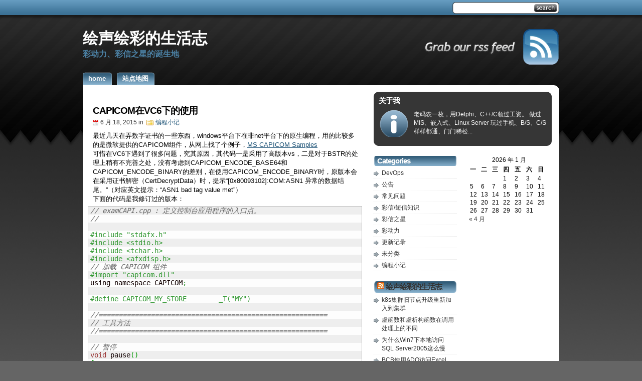

--- FILE ---
content_type: text/html; charset=UTF-8
request_url: https://www.sinohandset.com/capicom%E5%9C%A8vc6%E4%B8%8B%E7%9A%84%E4%BD%BF%E7%94%A8/
body_size: 25813
content:
<!DOCTYPE html PUBLIC "-//W3C//DTD XHTML 1.0 Transitional//EN" "http://www.w3.org/TR/xhtml1/DTD/xhtml1-transitional.dtd">
<html xmlns="http://www.w3.org/1999/xhtml">

<head>
<meta http-equiv="Content-Type" content="text/html; charset=UTF-8" />
<title>CAPICOM在VC6下的使用 - 绘声绘彩的生活志</title>
<meta name="robots" content="index,follow" />
<meta name="generator" content="WordPress 6.9" />
<link rel="stylesheet" href="https://www.sinohandset.com/wp-content/themes/studiopress/style.css" type="text/css" media="screen" />
<link rel="alternate" type="application/rss+xml" title="绘声绘彩的生活志 RSS Feed" href="https://www.sinohandset.com/feed/" />
<link rel="pingback" href="https://www.sinohandset.com/xmlrpc.php" />
<meta name='robots' content='max-image-preview:large' />
<link rel='dns-prefetch' href='//www.sinohandset.com' />
<link rel="alternate" type="application/rss+xml" title="绘声绘彩的生活志 &raquo; CAPICOM在VC6下的使用 评论 Feed" href="https://www.sinohandset.com/capicom%e5%9c%a8vc6%e4%b8%8b%e7%9a%84%e4%bd%bf%e7%94%a8/feed/" />
<link rel="alternate" title="oEmbed (JSON)" type="application/json+oembed" href="https://www.sinohandset.com/wp-json/oembed/1.0/embed?url=https%3A%2F%2Fwww.sinohandset.com%2Fcapicom%25e5%259c%25a8vc6%25e4%25b8%258b%25e7%259a%2584%25e4%25bd%25bf%25e7%2594%25a8%2F" />
<link rel="alternate" title="oEmbed (XML)" type="text/xml+oembed" href="https://www.sinohandset.com/wp-json/oembed/1.0/embed?url=https%3A%2F%2Fwww.sinohandset.com%2Fcapicom%25e5%259c%25a8vc6%25e4%25b8%258b%25e7%259a%2584%25e4%25bd%25bf%25e7%2594%25a8%2F&#038;format=xml" />
<style id='wp-img-auto-sizes-contain-inline-css' type='text/css'>
img:is([sizes=auto i],[sizes^="auto," i]){contain-intrinsic-size:3000px 1500px}
/*# sourceURL=wp-img-auto-sizes-contain-inline-css */
</style>
<style id='wp-emoji-styles-inline-css' type='text/css'>

	img.wp-smiley, img.emoji {
		display: inline !important;
		border: none !important;
		box-shadow: none !important;
		height: 1em !important;
		width: 1em !important;
		margin: 0 0.07em !important;
		vertical-align: -0.1em !important;
		background: none !important;
		padding: 0 !important;
	}
/*# sourceURL=wp-emoji-styles-inline-css */
</style>
<style id='wp-block-library-inline-css' type='text/css'>
:root{--wp-block-synced-color:#7a00df;--wp-block-synced-color--rgb:122,0,223;--wp-bound-block-color:var(--wp-block-synced-color);--wp-editor-canvas-background:#ddd;--wp-admin-theme-color:#007cba;--wp-admin-theme-color--rgb:0,124,186;--wp-admin-theme-color-darker-10:#006ba1;--wp-admin-theme-color-darker-10--rgb:0,107,160.5;--wp-admin-theme-color-darker-20:#005a87;--wp-admin-theme-color-darker-20--rgb:0,90,135;--wp-admin-border-width-focus:2px}@media (min-resolution:192dpi){:root{--wp-admin-border-width-focus:1.5px}}.wp-element-button{cursor:pointer}:root .has-very-light-gray-background-color{background-color:#eee}:root .has-very-dark-gray-background-color{background-color:#313131}:root .has-very-light-gray-color{color:#eee}:root .has-very-dark-gray-color{color:#313131}:root .has-vivid-green-cyan-to-vivid-cyan-blue-gradient-background{background:linear-gradient(135deg,#00d084,#0693e3)}:root .has-purple-crush-gradient-background{background:linear-gradient(135deg,#34e2e4,#4721fb 50%,#ab1dfe)}:root .has-hazy-dawn-gradient-background{background:linear-gradient(135deg,#faaca8,#dad0ec)}:root .has-subdued-olive-gradient-background{background:linear-gradient(135deg,#fafae1,#67a671)}:root .has-atomic-cream-gradient-background{background:linear-gradient(135deg,#fdd79a,#004a59)}:root .has-nightshade-gradient-background{background:linear-gradient(135deg,#330968,#31cdcf)}:root .has-midnight-gradient-background{background:linear-gradient(135deg,#020381,#2874fc)}:root{--wp--preset--font-size--normal:16px;--wp--preset--font-size--huge:42px}.has-regular-font-size{font-size:1em}.has-larger-font-size{font-size:2.625em}.has-normal-font-size{font-size:var(--wp--preset--font-size--normal)}.has-huge-font-size{font-size:var(--wp--preset--font-size--huge)}.has-text-align-center{text-align:center}.has-text-align-left{text-align:left}.has-text-align-right{text-align:right}.has-fit-text{white-space:nowrap!important}#end-resizable-editor-section{display:none}.aligncenter{clear:both}.items-justified-left{justify-content:flex-start}.items-justified-center{justify-content:center}.items-justified-right{justify-content:flex-end}.items-justified-space-between{justify-content:space-between}.screen-reader-text{border:0;clip-path:inset(50%);height:1px;margin:-1px;overflow:hidden;padding:0;position:absolute;width:1px;word-wrap:normal!important}.screen-reader-text:focus{background-color:#ddd;clip-path:none;color:#444;display:block;font-size:1em;height:auto;left:5px;line-height:normal;padding:15px 23px 14px;text-decoration:none;top:5px;width:auto;z-index:100000}html :where(.has-border-color){border-style:solid}html :where([style*=border-top-color]){border-top-style:solid}html :where([style*=border-right-color]){border-right-style:solid}html :where([style*=border-bottom-color]){border-bottom-style:solid}html :where([style*=border-left-color]){border-left-style:solid}html :where([style*=border-width]){border-style:solid}html :where([style*=border-top-width]){border-top-style:solid}html :where([style*=border-right-width]){border-right-style:solid}html :where([style*=border-bottom-width]){border-bottom-style:solid}html :where([style*=border-left-width]){border-left-style:solid}html :where(img[class*=wp-image-]){height:auto;max-width:100%}:where(figure){margin:0 0 1em}html :where(.is-position-sticky){--wp-admin--admin-bar--position-offset:var(--wp-admin--admin-bar--height,0px)}@media screen and (max-width:600px){html :where(.is-position-sticky){--wp-admin--admin-bar--position-offset:0px}}

/*# sourceURL=wp-block-library-inline-css */
</style><style id='global-styles-inline-css' type='text/css'>
:root{--wp--preset--aspect-ratio--square: 1;--wp--preset--aspect-ratio--4-3: 4/3;--wp--preset--aspect-ratio--3-4: 3/4;--wp--preset--aspect-ratio--3-2: 3/2;--wp--preset--aspect-ratio--2-3: 2/3;--wp--preset--aspect-ratio--16-9: 16/9;--wp--preset--aspect-ratio--9-16: 9/16;--wp--preset--color--black: #000000;--wp--preset--color--cyan-bluish-gray: #abb8c3;--wp--preset--color--white: #ffffff;--wp--preset--color--pale-pink: #f78da7;--wp--preset--color--vivid-red: #cf2e2e;--wp--preset--color--luminous-vivid-orange: #ff6900;--wp--preset--color--luminous-vivid-amber: #fcb900;--wp--preset--color--light-green-cyan: #7bdcb5;--wp--preset--color--vivid-green-cyan: #00d084;--wp--preset--color--pale-cyan-blue: #8ed1fc;--wp--preset--color--vivid-cyan-blue: #0693e3;--wp--preset--color--vivid-purple: #9b51e0;--wp--preset--gradient--vivid-cyan-blue-to-vivid-purple: linear-gradient(135deg,rgb(6,147,227) 0%,rgb(155,81,224) 100%);--wp--preset--gradient--light-green-cyan-to-vivid-green-cyan: linear-gradient(135deg,rgb(122,220,180) 0%,rgb(0,208,130) 100%);--wp--preset--gradient--luminous-vivid-amber-to-luminous-vivid-orange: linear-gradient(135deg,rgb(252,185,0) 0%,rgb(255,105,0) 100%);--wp--preset--gradient--luminous-vivid-orange-to-vivid-red: linear-gradient(135deg,rgb(255,105,0) 0%,rgb(207,46,46) 100%);--wp--preset--gradient--very-light-gray-to-cyan-bluish-gray: linear-gradient(135deg,rgb(238,238,238) 0%,rgb(169,184,195) 100%);--wp--preset--gradient--cool-to-warm-spectrum: linear-gradient(135deg,rgb(74,234,220) 0%,rgb(151,120,209) 20%,rgb(207,42,186) 40%,rgb(238,44,130) 60%,rgb(251,105,98) 80%,rgb(254,248,76) 100%);--wp--preset--gradient--blush-light-purple: linear-gradient(135deg,rgb(255,206,236) 0%,rgb(152,150,240) 100%);--wp--preset--gradient--blush-bordeaux: linear-gradient(135deg,rgb(254,205,165) 0%,rgb(254,45,45) 50%,rgb(107,0,62) 100%);--wp--preset--gradient--luminous-dusk: linear-gradient(135deg,rgb(255,203,112) 0%,rgb(199,81,192) 50%,rgb(65,88,208) 100%);--wp--preset--gradient--pale-ocean: linear-gradient(135deg,rgb(255,245,203) 0%,rgb(182,227,212) 50%,rgb(51,167,181) 100%);--wp--preset--gradient--electric-grass: linear-gradient(135deg,rgb(202,248,128) 0%,rgb(113,206,126) 100%);--wp--preset--gradient--midnight: linear-gradient(135deg,rgb(2,3,129) 0%,rgb(40,116,252) 100%);--wp--preset--font-size--small: 13px;--wp--preset--font-size--medium: 20px;--wp--preset--font-size--large: 36px;--wp--preset--font-size--x-large: 42px;--wp--preset--spacing--20: 0.44rem;--wp--preset--spacing--30: 0.67rem;--wp--preset--spacing--40: 1rem;--wp--preset--spacing--50: 1.5rem;--wp--preset--spacing--60: 2.25rem;--wp--preset--spacing--70: 3.38rem;--wp--preset--spacing--80: 5.06rem;--wp--preset--shadow--natural: 6px 6px 9px rgba(0, 0, 0, 0.2);--wp--preset--shadow--deep: 12px 12px 50px rgba(0, 0, 0, 0.4);--wp--preset--shadow--sharp: 6px 6px 0px rgba(0, 0, 0, 0.2);--wp--preset--shadow--outlined: 6px 6px 0px -3px rgb(255, 255, 255), 6px 6px rgb(0, 0, 0);--wp--preset--shadow--crisp: 6px 6px 0px rgb(0, 0, 0);}:where(.is-layout-flex){gap: 0.5em;}:where(.is-layout-grid){gap: 0.5em;}body .is-layout-flex{display: flex;}.is-layout-flex{flex-wrap: wrap;align-items: center;}.is-layout-flex > :is(*, div){margin: 0;}body .is-layout-grid{display: grid;}.is-layout-grid > :is(*, div){margin: 0;}:where(.wp-block-columns.is-layout-flex){gap: 2em;}:where(.wp-block-columns.is-layout-grid){gap: 2em;}:where(.wp-block-post-template.is-layout-flex){gap: 1.25em;}:where(.wp-block-post-template.is-layout-grid){gap: 1.25em;}.has-black-color{color: var(--wp--preset--color--black) !important;}.has-cyan-bluish-gray-color{color: var(--wp--preset--color--cyan-bluish-gray) !important;}.has-white-color{color: var(--wp--preset--color--white) !important;}.has-pale-pink-color{color: var(--wp--preset--color--pale-pink) !important;}.has-vivid-red-color{color: var(--wp--preset--color--vivid-red) !important;}.has-luminous-vivid-orange-color{color: var(--wp--preset--color--luminous-vivid-orange) !important;}.has-luminous-vivid-amber-color{color: var(--wp--preset--color--luminous-vivid-amber) !important;}.has-light-green-cyan-color{color: var(--wp--preset--color--light-green-cyan) !important;}.has-vivid-green-cyan-color{color: var(--wp--preset--color--vivid-green-cyan) !important;}.has-pale-cyan-blue-color{color: var(--wp--preset--color--pale-cyan-blue) !important;}.has-vivid-cyan-blue-color{color: var(--wp--preset--color--vivid-cyan-blue) !important;}.has-vivid-purple-color{color: var(--wp--preset--color--vivid-purple) !important;}.has-black-background-color{background-color: var(--wp--preset--color--black) !important;}.has-cyan-bluish-gray-background-color{background-color: var(--wp--preset--color--cyan-bluish-gray) !important;}.has-white-background-color{background-color: var(--wp--preset--color--white) !important;}.has-pale-pink-background-color{background-color: var(--wp--preset--color--pale-pink) !important;}.has-vivid-red-background-color{background-color: var(--wp--preset--color--vivid-red) !important;}.has-luminous-vivid-orange-background-color{background-color: var(--wp--preset--color--luminous-vivid-orange) !important;}.has-luminous-vivid-amber-background-color{background-color: var(--wp--preset--color--luminous-vivid-amber) !important;}.has-light-green-cyan-background-color{background-color: var(--wp--preset--color--light-green-cyan) !important;}.has-vivid-green-cyan-background-color{background-color: var(--wp--preset--color--vivid-green-cyan) !important;}.has-pale-cyan-blue-background-color{background-color: var(--wp--preset--color--pale-cyan-blue) !important;}.has-vivid-cyan-blue-background-color{background-color: var(--wp--preset--color--vivid-cyan-blue) !important;}.has-vivid-purple-background-color{background-color: var(--wp--preset--color--vivid-purple) !important;}.has-black-border-color{border-color: var(--wp--preset--color--black) !important;}.has-cyan-bluish-gray-border-color{border-color: var(--wp--preset--color--cyan-bluish-gray) !important;}.has-white-border-color{border-color: var(--wp--preset--color--white) !important;}.has-pale-pink-border-color{border-color: var(--wp--preset--color--pale-pink) !important;}.has-vivid-red-border-color{border-color: var(--wp--preset--color--vivid-red) !important;}.has-luminous-vivid-orange-border-color{border-color: var(--wp--preset--color--luminous-vivid-orange) !important;}.has-luminous-vivid-amber-border-color{border-color: var(--wp--preset--color--luminous-vivid-amber) !important;}.has-light-green-cyan-border-color{border-color: var(--wp--preset--color--light-green-cyan) !important;}.has-vivid-green-cyan-border-color{border-color: var(--wp--preset--color--vivid-green-cyan) !important;}.has-pale-cyan-blue-border-color{border-color: var(--wp--preset--color--pale-cyan-blue) !important;}.has-vivid-cyan-blue-border-color{border-color: var(--wp--preset--color--vivid-cyan-blue) !important;}.has-vivid-purple-border-color{border-color: var(--wp--preset--color--vivid-purple) !important;}.has-vivid-cyan-blue-to-vivid-purple-gradient-background{background: var(--wp--preset--gradient--vivid-cyan-blue-to-vivid-purple) !important;}.has-light-green-cyan-to-vivid-green-cyan-gradient-background{background: var(--wp--preset--gradient--light-green-cyan-to-vivid-green-cyan) !important;}.has-luminous-vivid-amber-to-luminous-vivid-orange-gradient-background{background: var(--wp--preset--gradient--luminous-vivid-amber-to-luminous-vivid-orange) !important;}.has-luminous-vivid-orange-to-vivid-red-gradient-background{background: var(--wp--preset--gradient--luminous-vivid-orange-to-vivid-red) !important;}.has-very-light-gray-to-cyan-bluish-gray-gradient-background{background: var(--wp--preset--gradient--very-light-gray-to-cyan-bluish-gray) !important;}.has-cool-to-warm-spectrum-gradient-background{background: var(--wp--preset--gradient--cool-to-warm-spectrum) !important;}.has-blush-light-purple-gradient-background{background: var(--wp--preset--gradient--blush-light-purple) !important;}.has-blush-bordeaux-gradient-background{background: var(--wp--preset--gradient--blush-bordeaux) !important;}.has-luminous-dusk-gradient-background{background: var(--wp--preset--gradient--luminous-dusk) !important;}.has-pale-ocean-gradient-background{background: var(--wp--preset--gradient--pale-ocean) !important;}.has-electric-grass-gradient-background{background: var(--wp--preset--gradient--electric-grass) !important;}.has-midnight-gradient-background{background: var(--wp--preset--gradient--midnight) !important;}.has-small-font-size{font-size: var(--wp--preset--font-size--small) !important;}.has-medium-font-size{font-size: var(--wp--preset--font-size--medium) !important;}.has-large-font-size{font-size: var(--wp--preset--font-size--large) !important;}.has-x-large-font-size{font-size: var(--wp--preset--font-size--x-large) !important;}
/*# sourceURL=global-styles-inline-css */
</style>

<style id='classic-theme-styles-inline-css' type='text/css'>
/*! This file is auto-generated */
.wp-block-button__link{color:#fff;background-color:#32373c;border-radius:9999px;box-shadow:none;text-decoration:none;padding:calc(.667em + 2px) calc(1.333em + 2px);font-size:1.125em}.wp-block-file__button{background:#32373c;color:#fff;text-decoration:none}
/*# sourceURL=/wp-includes/css/classic-themes.min.css */
</style>
<link rel='stylesheet' id='wp-downloadmanager-css' href='https://www.sinohandset.com/wp-content/plugins/wp-downloadmanager/download-css.css?ver=1.69' type='text/css' media='all' />
<link rel='stylesheet' id='wp-syntax-css-css' href='https://www.sinohandset.com/wp-content/plugins/wp-syntax/css/wp-syntax.css?ver=1.2' type='text/css' media='all' />
<link rel='stylesheet' id='enlighterjs-css' href='https://www.sinohandset.com/wp-content/plugins/enlighter/cache/enlighterjs.min.css?ver=0A0B0C' type='text/css' media='all' />
<script type="text/javascript" src="https://www.sinohandset.com/wp-includes/js/jquery/jquery.min.js?ver=3.7.1" id="jquery-core-js"></script>
<script type="text/javascript" src="https://www.sinohandset.com/wp-includes/js/jquery/jquery-migrate.min.js?ver=3.4.1" id="jquery-migrate-js"></script>
<link rel="https://api.w.org/" href="https://www.sinohandset.com/wp-json/" /><link rel="alternate" title="JSON" type="application/json" href="https://www.sinohandset.com/wp-json/wp/v2/posts/179" /><link rel="EditURI" type="application/rsd+xml" title="RSD" href="https://www.sinohandset.com/xmlrpc.php?rsd" />
<meta name="generator" content="WordPress 6.9" />
<link rel="canonical" href="https://www.sinohandset.com/capicom%e5%9c%a8vc6%e4%b8%8b%e7%9a%84%e4%bd%bf%e7%94%a8/" />
<link rel='shortlink' href='https://www.sinohandset.com/?p=179' />

</head>

<body>
<div id="wrapper">

<div id="header">
<div class="topright">
<form method="get" id="searchform" action="https://www.sinohandset.com/">
<div>
<input type="text" value="" name="s" id="searchbox" />
<input type="submit" id="searchbutton" value="" />
</div>
</form></div> 
</div> <!-- Closes Header -->

<div class="cleared"></div>
<div id="underheader">
<div id="toprss"><a href="https://www.sinohandset.com/feed/">
<img src="https://www.sinohandset.com/wp-content/themes/studiopress/images/grabrss.gif" alt="grab our rss feed"></img></a>
</div>


<h1 class="sitename"><a href="https://www.sinohandset.com">绘声绘彩的生活志</a></h1>
<h2 class="sitedesc">彩动力、彩信之星的诞生地</h2>

</div><!-- Closes underHeader -->



<div id="nav">
<ul>
<li><a href='https://www.sinohandset.com' title='Home'><span>Home</span></a></li><li><a href="https://www.sinohandset.com/sitemap/" title="站点地图"><span>站点地图</span></a></li></ul>

<div class="cleared"></div>
</div> <!-- Closes Nav -->



<div class="topcurvewhite"></div>
<div id="main">

<div id="contentwrapper"><div id="content">

<div class="adsense_top"><!-- Insert your adsense code for a 468x60 banner right under here -->


</div>



<div class="post">

<h2 class="postTitle"><a href="https://www.sinohandset.com/capicom%e5%9c%a8vc6%e4%b8%8b%e7%9a%84%e4%bd%bf%e7%94%a8/">CAPICOM在VC6下的使用</a></h2>
<div class="postMeta">
<span class="date">6 月.18, 2015</span> in
<span class="filed"><a href="https://www.sinohandset.com/category/%e7%bc%96%e7%a8%8b%e5%b0%8f%e8%ae%b0/" rel="category tag">编程小记</a></span>
</div>
<div class="postContent"><p>最近几天在弄数字证书的一些东西，windows平台下在非net平台下的原生编程，用的比较多的是微软提供的CAPICOM组件，从网上找了个例子，<a href="http://www.blogjava.net/sham2k/archive/2009/08/19/291745.html" target="_blank">MS CAPICOM Samples</a><br />
可惜在VC6下遇到了很多问题，究其原因，其代码一是采用了高版本vs，二是对于BSTR的处理上稍有不完善之处，没有考虑到CAPICOM_ENCODE_BASE64和CAPICOM_ENCODE_BINARY的差别，在使用CAPICOM_ENCODE_BINARY时，原版本会在采用证书解密（CertDecryptData）时，提示“[0x80093102]:COM:ASN1 异常的数据结尾。”（对应英文提示：“ASN1 bad tag value met”）<br />
下面的代码是我修订过的版本：</p>

<div class="wp_syntax" style="position:relative;"><table><tr><td class="code"><pre class="c" style="font-family:monospace;"><span style="color: #666666; font-style: italic;">// examCAPI.cpp : 定义控制台应用程序的入口点。</span>
<span style="color: #666666; font-style: italic;">//</span>
&nbsp;
<span style="color: #339933;">#include &quot;stdafx.h&quot;</span>
<span style="color: #339933;">#include &lt;stdio.h&gt;</span>
<span style="color: #339933;">#include &lt;tchar.h&gt;</span>
<span style="color: #339933;">#include &lt;afxdisp.h&gt;</span>
<span style="color: #666666; font-style: italic;">// 加载 CAPICOM 组件</span>
<span style="color: #339933;">#import &quot;capicom.dll&quot;</span>
using namespace CAPICOM<span style="color: #339933;">;</span>
&nbsp;
<span style="color: #339933;">#define CAPICOM_MY_STORE	_T(&quot;MY&quot;)</span>
&nbsp;
<span style="color: #666666; font-style: italic;">//=========================================================</span>
<span style="color: #666666; font-style: italic;">// 工具方法</span>
<span style="color: #666666; font-style: italic;">//=========================================================</span>
&nbsp;
<span style="color: #666666; font-style: italic;">// 暂停</span>
<span style="color: #993333;">void</span> pause<span style="color: #009900;">&#40;</span><span style="color: #009900;">&#41;</span>
<span style="color: #009900;">&#123;</span>
    _tprintf<span style="color: #009900;">&#40;</span>_T<span style="color: #009900;">&#40;</span><span style="color: #ff0000;">&quot;<span style="color: #000099; font-weight: bold;">\n</span>Press ENTER key to continue <span style="color: #000099; font-weight: bold;">\n</span>&quot;</span><span style="color: #009900;">&#41;</span><span style="color: #009900;">&#41;</span><span style="color: #339933;">;</span>
    <span style="color: #000066;">getchar</span><span style="color: #009900;">&#40;</span><span style="color: #009900;">&#41;</span><span style="color: #339933;">;</span>
<span style="color: #009900;">&#125;</span>
&nbsp;
<span style="color: #666666; font-style: italic;">// 错误报告</span>
<span style="color: #993333;">void</span> CancelByError<span style="color: #009900;">&#40;</span>HRESULT errCode<span style="color: #339933;">,</span> TCHAR<span style="color: #339933;">*</span> errStr<span style="color: #009900;">&#41;</span>
<span style="color: #009900;">&#123;</span>
    _tprintf<span style="color: #009900;">&#40;</span>_T<span style="color: #009900;">&#40;</span><span style="color: #ff0000;">&quot;<span style="color: #000099; font-weight: bold;">\n</span>FAULT:<span style="color: #000099; font-weight: bold;">\n</span>&quot;</span><span style="color: #009900;">&#41;</span><span style="color: #009900;">&#41;</span><span style="color: #339933;">;</span>
    _tprintf<span style="color: #009900;">&#40;</span>_T<span style="color: #009900;">&#40;</span><span style="color: #ff0000;">&quot;An error occurred in running the program. <span style="color: #000099; font-weight: bold;">\n</span>&quot;</span><span style="color: #009900;">&#41;</span><span style="color: #009900;">&#41;</span><span style="color: #339933;">;</span>
    _tprintf<span style="color: #009900;">&#40;</span>_T<span style="color: #009900;">&#40;</span><span style="color: #ff0000;">&quot;%s <span style="color: #000099; font-weight: bold;">\n</span>&quot;</span><span style="color: #009900;">&#41;</span><span style="color: #339933;">,</span> errStr<span style="color: #009900;">&#41;</span><span style="color: #339933;">;</span>
    throw errCode<span style="color: #339933;">;</span>
<span style="color: #009900;">&#125;</span>
&nbsp;
<span style="color: #666666; font-style: italic;">// 字节反序</span>
<span style="color: #993333;">void</span> reverse<span style="color: #009900;">&#40;</span>BYTE<span style="color: #339933;">*</span> data<span style="color: #339933;">,</span> <span style="color: #993333;">int</span> nLen<span style="color: #009900;">&#41;</span>
<span style="color: #009900;">&#123;</span>
    <span style="color: #b1b100;">for</span><span style="color: #009900;">&#40;</span><span style="color: #993333;">int</span> ii<span style="color: #339933;">=</span><span style="color: #0000dd;">0</span><span style="color: #339933;">;</span> ii <span style="color: #339933;">&lt;</span> nLen<span style="color: #339933;">/</span><span style="color: #0000dd;">2</span><span style="color: #339933;">;</span> ii<span style="color: #339933;">++</span><span style="color: #009900;">&#41;</span>
    <span style="color: #009900;">&#123;</span>
        BYTE c <span style="color: #339933;">=</span> data<span style="color: #009900;">&#91;</span>ii<span style="color: #009900;">&#93;</span><span style="color: #339933;">;</span>
        data<span style="color: #009900;">&#91;</span>ii<span style="color: #009900;">&#93;</span> <span style="color: #339933;">=</span> data<span style="color: #009900;">&#91;</span>nLen <span style="color: #339933;">-</span>ii <span style="color: #339933;">-</span><span style="color: #0000dd;">1</span><span style="color: #009900;">&#93;</span><span style="color: #339933;">;</span>
        data<span style="color: #009900;">&#91;</span>nLen <span style="color: #339933;">-</span>ii <span style="color: #339933;">-</span><span style="color: #0000dd;">1</span><span style="color: #009900;">&#93;</span> <span style="color: #339933;">=</span> c<span style="color: #339933;">;</span>
    <span style="color: #009900;">&#125;</span>
<span style="color: #009900;">&#125;</span>
&nbsp;
<span style="color: #666666; font-style: italic;">// 输出文件</span>
<span style="color: #993333;">void</span> writeFile<span style="color: #009900;">&#40;</span><span style="color: #993333;">const</span> <span style="color: #993333;">char</span><span style="color: #339933;">*</span> sFileName<span style="color: #339933;">,</span> BYTE<span style="color: #339933;">*</span> data<span style="color: #339933;">,</span> DWORD nSize<span style="color: #009900;">&#41;</span>
<span style="color: #009900;">&#123;</span>
    FILE<span style="color: #339933;">*</span> fp <span style="color: #339933;">=</span> <span style="color: #000066;">fopen</span><span style="color: #009900;">&#40;</span>sFileName<span style="color: #339933;">,</span> <span style="color: #ff0000;">&quot;wb&quot;</span><span style="color: #009900;">&#41;</span><span style="color: #339933;">;</span>
    <span style="color: #b1b100;">if</span><span style="color: #009900;">&#40;</span>fp <span style="color: #339933;">==</span> NULL<span style="color: #009900;">&#41;</span>
    <span style="color: #009900;">&#123;</span>
        CancelByError<span style="color: #009900;">&#40;</span><span style="color: #0000dd;">0</span><span style="color: #339933;">,</span> _T<span style="color: #009900;">&#40;</span><span style="color: #ff0000;">&quot;Open file for write failed!&quot;</span><span style="color: #009900;">&#41;</span><span style="color: #009900;">&#41;</span><span style="color: #339933;">;</span>
    <span style="color: #009900;">&#125;</span>
&nbsp;
    <span style="color: #b1b100;">if</span><span style="color: #009900;">&#40;</span><span style="color: #000066;">fwrite</span><span style="color: #009900;">&#40;</span>data<span style="color: #339933;">,</span> <span style="color: #0000dd;">1</span><span style="color: #339933;">,</span> nSize<span style="color: #339933;">,</span> fp<span style="color: #009900;">&#41;</span> <span style="color: #339933;">!=</span> nSize<span style="color: #009900;">&#41;</span>
    <span style="color: #009900;">&#123;</span>
        <span style="color: #000066;">fclose</span><span style="color: #009900;">&#40;</span>fp<span style="color: #009900;">&#41;</span><span style="color: #339933;">;</span>
        CancelByError<span style="color: #009900;">&#40;</span><span style="color: #0000dd;">0</span><span style="color: #339933;">,</span> _T<span style="color: #009900;">&#40;</span><span style="color: #ff0000;">&quot;Write to file failed!&quot;</span><span style="color: #009900;">&#41;</span><span style="color: #009900;">&#41;</span><span style="color: #339933;">;</span>
    <span style="color: #009900;">&#125;</span>
&nbsp;
    <span style="color: #000066;">fclose</span><span style="color: #009900;">&#40;</span>fp<span style="color: #009900;">&#41;</span><span style="color: #339933;">;</span>
    <span style="color: #000066;">printf</span><span style="color: #009900;">&#40;</span><span style="color: #ff0000;">&quot;Write %d bytes to file '%s'! <span style="color: #000099; font-weight: bold;">\n</span>&quot;</span><span style="color: #339933;">,</span> nSize<span style="color: #339933;">,</span> sFileName<span style="color: #009900;">&#41;</span><span style="color: #339933;">;</span>
<span style="color: #009900;">&#125;</span>
&nbsp;
<span style="color: #666666; font-style: italic;">// 读取文件(data = NULL for get file size ONLY)</span>
<span style="color: #993333;">void</span> readFile<span style="color: #009900;">&#40;</span><span style="color: #993333;">const</span> <span style="color: #993333;">char</span><span style="color: #339933;">*</span> sFileName<span style="color: #339933;">,</span> BYTE<span style="color: #339933;">*</span> data<span style="color: #339933;">,</span> DWORD <span style="color: #339933;">&amp;</span> nSize<span style="color: #009900;">&#41;</span>
<span style="color: #009900;">&#123;</span>
    nSize <span style="color: #339933;">=</span> <span style="color: #0000dd;">0</span><span style="color: #339933;">;</span>
    FILE<span style="color: #339933;">*</span> fp <span style="color: #339933;">=</span> <span style="color: #000066;">fopen</span><span style="color: #009900;">&#40;</span>sFileName<span style="color: #339933;">,</span> <span style="color: #ff0000;">&quot;rb&quot;</span><span style="color: #009900;">&#41;</span><span style="color: #339933;">;</span>
    <span style="color: #b1b100;">if</span><span style="color: #009900;">&#40;</span>fp <span style="color: #339933;">==</span> NULL<span style="color: #009900;">&#41;</span>
    <span style="color: #009900;">&#123;</span>
        CancelByError<span style="color: #009900;">&#40;</span><span style="color: #0000dd;">0</span><span style="color: #339933;">,</span> _T<span style="color: #009900;">&#40;</span><span style="color: #ff0000;">&quot;Open file for read failed!&quot;</span><span style="color: #009900;">&#41;</span><span style="color: #009900;">&#41;</span><span style="color: #339933;">;</span>
    <span style="color: #009900;">&#125;</span>
&nbsp;
    <span style="color: #000066;">fseek</span><span style="color: #009900;">&#40;</span>fp<span style="color: #339933;">,</span> <span style="color: #0000dd;">0</span><span style="color: #339933;">,</span> SEEK_END<span style="color: #009900;">&#41;</span><span style="color: #339933;">;</span>
    nSize <span style="color: #339933;">=</span> <span style="color: #000066;">ftell</span><span style="color: #009900;">&#40;</span>fp<span style="color: #009900;">&#41;</span><span style="color: #339933;">;</span>
    <span style="color: #000066;">fseek</span><span style="color: #009900;">&#40;</span>fp<span style="color: #339933;">,</span> <span style="color: #0000dd;">0</span><span style="color: #339933;">,</span> SEEK_SET<span style="color: #009900;">&#41;</span><span style="color: #339933;">;</span>
&nbsp;
    <span style="color: #b1b100;">if</span><span style="color: #009900;">&#40;</span>data <span style="color: #339933;">!=</span> NULL<span style="color: #009900;">&#41;</span>
    <span style="color: #009900;">&#123;</span>
        <span style="color: #b1b100;">if</span><span style="color: #009900;">&#40;</span><span style="color: #000066;">fread</span><span style="color: #009900;">&#40;</span>data<span style="color: #339933;">,</span> <span style="color: #0000dd;">1</span><span style="color: #339933;">,</span> nSize<span style="color: #339933;">,</span> fp<span style="color: #009900;">&#41;</span> <span style="color: #339933;">!=</span> nSize<span style="color: #009900;">&#41;</span>
        <span style="color: #009900;">&#123;</span>
            <span style="color: #000066;">fclose</span><span style="color: #009900;">&#40;</span>fp<span style="color: #009900;">&#41;</span><span style="color: #339933;">;</span>
            CancelByError<span style="color: #009900;">&#40;</span><span style="color: #0000dd;">0</span><span style="color: #339933;">,</span> _T<span style="color: #009900;">&#40;</span><span style="color: #ff0000;">&quot;Read from file failed!&quot;</span><span style="color: #009900;">&#41;</span><span style="color: #009900;">&#41;</span><span style="color: #339933;">;</span>
        <span style="color: #009900;">&#125;</span>
        <span style="color: #000066;">printf</span><span style="color: #009900;">&#40;</span><span style="color: #ff0000;">&quot;Read %d bytes from file '%s'! <span style="color: #000099; font-weight: bold;">\n</span>&quot;</span><span style="color: #339933;">,</span> nSize<span style="color: #339933;">,</span> sFileName<span style="color: #009900;">&#41;</span><span style="color: #339933;">;</span>
    <span style="color: #009900;">&#125;</span>
    <span style="color: #000066;">fclose</span><span style="color: #009900;">&#40;</span>fp<span style="color: #009900;">&#41;</span><span style="color: #339933;">;</span>
<span style="color: #009900;">&#125;</span>
&nbsp;
<span style="color: #666666; font-style: italic;">// 显示HEX码</span>
<span style="color: #993333;">void</span> showData<span style="color: #009900;">&#40;</span>BYTE<span style="color: #339933;">*</span> data<span style="color: #339933;">,</span> DWORD nSize<span style="color: #009900;">&#41;</span>
<span style="color: #009900;">&#123;</span>
    <span style="color: #000066;">printf</span><span style="color: #009900;">&#40;</span><span style="color: #ff0000;">&quot;<span style="color: #000099; font-weight: bold;">\n</span>****<span style="color: #000099; font-weight: bold;">\n</span>&quot;</span><span style="color: #009900;">&#41;</span><span style="color: #339933;">;</span>
    <span style="color: #b1b100;">for</span><span style="color: #009900;">&#40;</span>DWORD ii<span style="color: #339933;">=</span><span style="color: #0000dd;">0</span><span style="color: #339933;">;</span> ii <span style="color: #339933;">&lt;</span> nSize<span style="color: #339933;">;</span> ii<span style="color: #339933;">++</span><span style="color: #009900;">&#41;</span>
    <span style="color: #009900;">&#123;</span>
        <span style="color: #000066;">printf</span><span style="color: #009900;">&#40;</span><span style="color: #ff0000;">&quot;%02x &quot;</span><span style="color: #339933;">,</span> data<span style="color: #009900;">&#91;</span>ii<span style="color: #009900;">&#93;</span><span style="color: #009900;">&#41;</span><span style="color: #339933;">;</span>
        <span style="color: #b1b100;">if</span><span style="color: #009900;">&#40;</span><span style="color: #009900;">&#40;</span>ii<span style="color: #339933;">+</span><span style="color: #0000dd;">1</span><span style="color: #009900;">&#41;</span> <span style="color: #339933;">%</span> <span style="color: #0000dd;">16</span> <span style="color: #339933;">==</span><span style="color: #0000dd;">0</span><span style="color: #009900;">&#41;</span> <span style="color: #000066;">printf</span><span style="color: #009900;">&#40;</span><span style="color: #ff0000;">&quot;<span style="color: #000099; font-weight: bold;">\n</span>&quot;</span><span style="color: #009900;">&#41;</span><span style="color: #339933;">;</span>
    <span style="color: #009900;">&#125;</span>
    <span style="color: #000066;">printf</span><span style="color: #009900;">&#40;</span><span style="color: #ff0000;">&quot;<span style="color: #000099; font-weight: bold;">\n</span>**** %d bytes<span style="color: #000099; font-weight: bold;">\n</span>&quot;</span><span style="color: #339933;">,</span> nSize<span style="color: #009900;">&#41;</span><span style="color: #339933;">;</span>
<span style="color: #009900;">&#125;</span>
&nbsp;
<span style="color: #666666; font-style: italic;">// 准备数据(Auto new outData)</span>
<span style="color: #993333;">void</span> prepareData<span style="color: #009900;">&#40;</span>BYTE<span style="color: #339933;">*</span> inData<span style="color: #339933;">,</span> DWORD inSize<span style="color: #339933;">,</span> LPCSTR inFileName<span style="color: #339933;">,</span> BYTE<span style="color: #339933;">*</span> <span style="color: #339933;">&amp;</span>outData<span style="color: #339933;">,</span> DWORD<span style="color: #339933;">&amp;</span> outSize<span style="color: #009900;">&#41;</span>
<span style="color: #009900;">&#123;</span>
    <span style="color: #b1b100;">if</span><span style="color: #009900;">&#40;</span>inData <span style="color: #339933;">==</span> NULL <span style="color: #339933;">&amp;&amp;</span> inFileName <span style="color: #339933;">!=</span> NULL<span style="color: #009900;">&#41;</span>
    <span style="color: #009900;">&#123;</span>
        <span style="color: #666666; font-style: italic;">// Read from file</span>
        readFile<span style="color: #009900;">&#40;</span>inFileName<span style="color: #339933;">,</span> NULL<span style="color: #339933;">,</span> outSize<span style="color: #009900;">&#41;</span><span style="color: #339933;">;</span>
        <span style="color: #b1b100;">if</span><span style="color: #009900;">&#40;</span>outSize <span style="color: #339933;">!=</span> <span style="color: #0000dd;">0</span><span style="color: #009900;">&#41;</span>
        <span style="color: #009900;">&#123;</span>
            outData <span style="color: #339933;">=</span> <span style="color: #009900;">&#40;</span>BYTE<span style="color: #339933;">*</span><span style="color: #009900;">&#41;</span> new <span style="color: #993333;">char</span><span style="color: #009900;">&#91;</span>outSize <span style="color: #339933;">+</span><span style="color: #0000dd;">1</span><span style="color: #009900;">&#93;</span><span style="color: #339933;">;</span>
            <span style="color: #000066;">memset</span><span style="color: #009900;">&#40;</span>outData<span style="color: #339933;">,</span> <span style="color: #0000dd;">0</span><span style="color: #339933;">,</span> outSize <span style="color: #339933;">+</span><span style="color: #0000dd;">1</span><span style="color: #009900;">&#41;</span><span style="color: #339933;">;</span>
            <span style="color: #b1b100;">if</span><span style="color: #009900;">&#40;</span>outData <span style="color: #339933;">==</span> NULL<span style="color: #009900;">&#41;</span>    CancelByError<span style="color: #009900;">&#40;</span><span style="color: #0000dd;">0</span><span style="color: #339933;">,</span> _T<span style="color: #009900;">&#40;</span><span style="color: #ff0000;">&quot;Not enough memory. <span style="color: #000099; font-weight: bold;">\n</span>&quot;</span><span style="color: #009900;">&#41;</span><span style="color: #009900;">&#41;</span><span style="color: #339933;">;</span>
            readFile<span style="color: #009900;">&#40;</span>inFileName<span style="color: #339933;">,</span> outData<span style="color: #339933;">,</span> outSize<span style="color: #009900;">&#41;</span><span style="color: #339933;">;</span>
        <span style="color: #009900;">&#125;</span>
    <span style="color: #009900;">&#125;</span>
    <span style="color: #b1b100;">else</span>
    <span style="color: #009900;">&#123;</span>
        <span style="color: #666666; font-style: italic;">// Read from buffer</span>
        outSize <span style="color: #339933;">=</span> inSize<span style="color: #339933;">;</span>
        outData <span style="color: #339933;">=</span> <span style="color: #009900;">&#40;</span>BYTE<span style="color: #339933;">*</span><span style="color: #009900;">&#41;</span> new <span style="color: #993333;">char</span><span style="color: #009900;">&#91;</span>outSize<span style="color: #009900;">&#93;</span><span style="color: #339933;">;</span>
        <span style="color: #b1b100;">if</span><span style="color: #009900;">&#40;</span>outData <span style="color: #339933;">==</span> NULL<span style="color: #009900;">&#41;</span>    CancelByError<span style="color: #009900;">&#40;</span><span style="color: #0000dd;">0</span><span style="color: #339933;">,</span> _T<span style="color: #009900;">&#40;</span><span style="color: #ff0000;">&quot;Not enough memory. <span style="color: #000099; font-weight: bold;">\n</span>&quot;</span><span style="color: #009900;">&#41;</span><span style="color: #009900;">&#41;</span><span style="color: #339933;">;</span>
        <span style="color: #000066;">memcpy</span><span style="color: #009900;">&#40;</span>outData<span style="color: #339933;">,</span> inData<span style="color: #339933;">,</span> outSize<span style="color: #009900;">&#41;</span><span style="color: #339933;">;</span>
    <span style="color: #009900;">&#125;</span>
<span style="color: #009900;">&#125;</span>
&nbsp;
<span style="color: #666666; font-style: italic;">// 获取BSTR的长度及字节值</span>
<span style="color: #993333;">void</span> getBSTRByte<span style="color: #009900;">&#40;</span>BSTR<span style="color: #339933;">&amp;</span> bstr<span style="color: #339933;">,</span> BYTE<span style="color: #339933;">*</span> <span style="color: #009900;">&#40;</span><span style="color: #339933;">&amp;</span>data<span style="color: #009900;">&#41;</span><span style="color: #339933;">,</span> DWORD<span style="color: #339933;">&amp;</span> nSize<span style="color: #009900;">&#41;</span>
<span style="color: #009900;">&#123;</span>
    data <span style="color: #339933;">=</span> <span style="color: #009900;">&#40;</span>BYTE<span style="color: #339933;">*</span><span style="color: #009900;">&#41;</span> bstr<span style="color: #339933;">;</span>
    nSize <span style="color: #339933;">=</span> <span style="color: #339933;">*</span><span style="color: #009900;">&#40;</span><span style="color: #009900;">&#40;</span>DWORD<span style="color: #339933;">*</span><span style="color: #009900;">&#41;</span>bstr <span style="color: #339933;">-</span> <span style="color: #0000dd;">1</span><span style="color: #009900;">&#41;</span><span style="color: #339933;">;</span>
<span style="color: #009900;">&#125;</span>
&nbsp;
<span style="color: #666666; font-style: italic;">//=========================================================</span>
<span style="color: #666666; font-style: italic;">// 编码与解码</span>
<span style="color: #666666; font-style: italic;">//=========================================================</span>
&nbsp;
<span style="color: #666666; font-style: italic;">// BASE64编码</span>
<span style="color: #993333;">void</span> Base64Encode<span style="color: #009900;">&#40;</span>BYTE<span style="color: #339933;">*</span> inData<span style="color: #339933;">,</span> <span style="color: #993333;">int</span> inSize<span style="color: #339933;">,</span> LPCSTR inFileName <span style="color: #339933;">=</span> NULL<span style="color: #339933;">,</span> LPCSTR outFileName <span style="color: #339933;">=</span> NULL<span style="color: #009900;">&#41;</span>
<span style="color: #009900;">&#123;</span>
    <span style="color: #666666; font-style: italic;">// 准备原始数据</span>
    DWORD cbOrgData <span style="color: #339933;">=</span> <span style="color: #0000dd;">0</span><span style="color: #339933;">;</span>
    BYTE<span style="color: #339933;">*</span> pbOrgData <span style="color: #339933;">=</span> NULL<span style="color: #339933;">;</span>
    prepareData<span style="color: #009900;">&#40;</span>inData<span style="color: #339933;">,</span> inSize<span style="color: #339933;">,</span> inFileName<span style="color: #339933;">,</span> pbOrgData<span style="color: #339933;">,</span> cbOrgData<span style="color: #009900;">&#41;</span><span style="color: #339933;">;</span>
&nbsp;
    <span style="color: #666666; font-style: italic;">// 注意：</span>
    <span style="color: #666666; font-style: italic;">// 原始数据是二进制值，应使用原值，以避免转换为宽字符串参数时导致失真。</span>
    <span style="color: #666666; font-style: italic;">// SysAllocStringByteLen 会禁用多字节到宽字节的转换，因而可以保证内容无损地转换为宽字符串。</span>
    _bstr_t orgStr<span style="color: #339933;">;</span>
    BSTR orgBStr <span style="color: #339933;">=</span> SysAllocStringByteLen<span style="color: #009900;">&#40;</span><span style="color: #009900;">&#40;</span>LPCSTR<span style="color: #009900;">&#41;</span>pbOrgData<span style="color: #339933;">,</span> cbOrgData<span style="color: #009900;">&#41;</span><span style="color: #339933;">;</span>
    orgStr.<span style="color: #202020;">Assign</span><span style="color: #009900;">&#40;</span>orgBStr<span style="color: #009900;">&#41;</span><span style="color: #339933;">;</span>
    SysFreeString<span style="color: #009900;">&#40;</span>orgBStr<span style="color: #009900;">&#41;</span><span style="color: #339933;">;</span>
    <span style="color: #b1b100;">if</span><span style="color: #009900;">&#40;</span>pbOrgData <span style="color: #339933;">!=</span> NULL<span style="color: #009900;">&#41;</span> 
		delete <span style="color: #009900;">&#91;</span><span style="color: #009900;">&#93;</span> pbOrgData<span style="color: #339933;">;</span>
&nbsp;
    <span style="color: #666666; font-style: italic;">// 创建 Utilities 对象</span>
    IUtilitiesPtr pUtils<span style="color: #009900;">&#40;</span>__uuidof<span style="color: #009900;">&#40;</span>Utilities<span style="color: #009900;">&#41;</span><span style="color: #009900;">&#41;</span><span style="color: #339933;">;</span>
    try
    <span style="color: #009900;">&#123;</span>
        <span style="color: #666666; font-style: italic;">// 编码</span>
        _bstr_t encStr <span style="color: #339933;">=</span> pUtils<span style="color: #339933;">-&gt;</span>Base64Encode<span style="color: #009900;">&#40;</span>orgStr<span style="color: #009900;">&#41;</span><span style="color: #339933;">;</span>
&nbsp;
        <span style="color: #666666; font-style: italic;">// 输出</span>
        <span style="color: #666666; font-style: italic;">// 注意：编码输出转换为多字节不会导致失真，直接转换。</span>
        <span style="color: #993333;">char</span><span style="color: #339933;">*</span> pEncStr <span style="color: #339933;">=</span> encStr<span style="color: #339933;">;</span>
        <span style="color: #000066;">printf</span><span style="color: #009900;">&#40;</span><span style="color: #ff0000;">&quot;[%s]<span style="color: #000099; font-weight: bold;">\n</span>&quot;</span><span style="color: #339933;">,</span> pEncStr<span style="color: #009900;">&#41;</span><span style="color: #339933;">;</span>
        <span style="color: #b1b100;">if</span><span style="color: #009900;">&#40;</span>outFileName <span style="color: #339933;">!=</span> NULL<span style="color: #009900;">&#41;</span>
        <span style="color: #009900;">&#123;</span>
            writeFile<span style="color: #009900;">&#40;</span>outFileName<span style="color: #339933;">,</span> <span style="color: #009900;">&#40;</span>BYTE<span style="color: #339933;">*</span><span style="color: #009900;">&#41;</span>pEncStr<span style="color: #339933;">,</span> <span style="color: #000066;">strlen</span><span style="color: #009900;">&#40;</span>pEncStr<span style="color: #009900;">&#41;</span><span style="color: #009900;">&#41;</span><span style="color: #339933;">;</span>
        <span style="color: #009900;">&#125;</span>
    <span style="color: #009900;">&#125;</span>
    catch<span style="color: #009900;">&#40;</span>_com_error e<span style="color: #009900;">&#41;</span> 
    <span style="color: #009900;">&#123;</span>
        <span style="color: #666666; font-style: italic;">// 转换宽字符错误信息为多字节错误信息串</span>
        _bstr_t strErrMesg<span style="color: #009900;">&#40;</span>e.<span style="color: #202020;">ErrorMessage</span><span style="color: #009900;">&#40;</span><span style="color: #009900;">&#41;</span><span style="color: #009900;">&#41;</span><span style="color: #339933;">;</span>
        <span style="color: #000066;">printf</span><span style="color: #009900;">&#40;</span><span style="color: #ff0000;">&quot;[%#x]:COM:%s.<span style="color: #000099; font-weight: bold;">\n</span>&quot;</span><span style="color: #339933;">,</span> e.<span style="color: #202020;">Error</span><span style="color: #009900;">&#40;</span><span style="color: #009900;">&#41;</span><span style="color: #339933;">,</span> <span style="color: #009900;">&#40;</span><span style="color: #993333;">char</span><span style="color: #339933;">*</span><span style="color: #009900;">&#41;</span>strErrMesg<span style="color: #009900;">&#41;</span><span style="color: #339933;">;</span>
    <span style="color: #009900;">&#125;</span>
    catch <span style="color: #009900;">&#40;</span>HRESULT errCode<span style="color: #009900;">&#41;</span>
    <span style="color: #009900;">&#123;</span>
        _tprintf<span style="color: #009900;">&#40;</span>_T<span style="color: #009900;">&#40;</span><span style="color: #ff0000;">&quot;[%#x]:CAPICOM error. <span style="color: #000099; font-weight: bold;">\n</span>&quot;</span><span style="color: #009900;">&#41;</span><span style="color: #339933;">,</span> errCode<span style="color: #009900;">&#41;</span><span style="color: #339933;">;</span>
    <span style="color: #009900;">&#125;</span>
    catch<span style="color: #009900;">&#40;</span>...<span style="color: #009900;">&#41;</span>
    <span style="color: #009900;">&#123;</span>
        _tprintf<span style="color: #009900;">&#40;</span>_T<span style="color: #009900;">&#40;</span><span style="color: #ff0000;">&quot;Unknown error. <span style="color: #000099; font-weight: bold;">\n</span>&quot;</span><span style="color: #009900;">&#41;</span><span style="color: #009900;">&#41;</span><span style="color: #339933;">;</span>
    <span style="color: #009900;">&#125;</span>
&nbsp;
    <span style="color: #666666; font-style: italic;">// 清理</span>
    pUtils.<span style="color: #202020;">Release</span><span style="color: #009900;">&#40;</span><span style="color: #009900;">&#41;</span><span style="color: #339933;">;</span>
<span style="color: #009900;">&#125;</span>
&nbsp;
<span style="color: #666666; font-style: italic;">// BASE64解码</span>
<span style="color: #993333;">void</span> Base64Decode<span style="color: #009900;">&#40;</span>BYTE<span style="color: #339933;">*</span> inData<span style="color: #339933;">,</span> <span style="color: #993333;">int</span> inSize<span style="color: #339933;">,</span> LPCSTR inFileName <span style="color: #339933;">=</span> NULL<span style="color: #339933;">,</span> LPCSTR outFileName <span style="color: #339933;">=</span> NULL<span style="color: #009900;">&#41;</span>
<span style="color: #009900;">&#123;</span>
    <span style="color: #666666; font-style: italic;">// 准备编码数据</span>
    DWORD cbEncData <span style="color: #339933;">=</span> <span style="color: #0000dd;">0</span><span style="color: #339933;">;</span>
    BYTE<span style="color: #339933;">*</span> pbEncData <span style="color: #339933;">=</span> NULL<span style="color: #339933;">;</span>
    prepareData<span style="color: #009900;">&#40;</span>inData<span style="color: #339933;">,</span> inSize<span style="color: #339933;">,</span> inFileName<span style="color: #339933;">,</span> pbEncData<span style="color: #339933;">,</span> cbEncData<span style="color: #009900;">&#41;</span><span style="color: #339933;">;</span>
&nbsp;
    <span style="color: #666666; font-style: italic;">// 创建 Utilities 对象</span>
    IUtilitiesPtr pUtils<span style="color: #009900;">&#40;</span>__uuidof<span style="color: #009900;">&#40;</span>Utilities<span style="color: #009900;">&#41;</span><span style="color: #009900;">&#41;</span><span style="color: #339933;">;</span>
    try
    <span style="color: #009900;">&#123;</span>
        <span style="color: #666666; font-style: italic;">// 解码</span>
        <span style="color: #666666; font-style: italic;">// 注意：编码数据转换为宽字符参数不会导致失真，因此直接转换。</span>
        BSTR orgStr <span style="color: #339933;">=</span> pUtils<span style="color: #339933;">-&gt;</span>Base64Decode<span style="color: #009900;">&#40;</span><span style="color: #009900;">&#40;</span><span style="color: #993333;">char</span><span style="color: #339933;">*</span><span style="color: #009900;">&#41;</span>pbEncData<span style="color: #009900;">&#41;</span><span style="color: #339933;">;</span>
&nbsp;
        <span style="color: #666666; font-style: italic;">// 从解码输出的宽字符串中获取原始数据</span>
        DWORD cbOrgData <span style="color: #339933;">=</span> <span style="color: #0000dd;">0</span><span style="color: #339933;">;</span>
        BYTE<span style="color: #339933;">*</span> pbOrgData <span style="color: #339933;">=</span> NULL<span style="color: #339933;">;</span>
&nbsp;
        getBSTRByte<span style="color: #009900;">&#40;</span>orgStr<span style="color: #339933;">,</span> pbOrgData<span style="color: #339933;">,</span> cbOrgData<span style="color: #009900;">&#41;</span><span style="color: #339933;">;</span>
&nbsp;
        <span style="color: #666666; font-style: italic;">// 输出</span>
        showData<span style="color: #009900;">&#40;</span>pbOrgData<span style="color: #339933;">,</span> cbOrgData<span style="color: #009900;">&#41;</span><span style="color: #339933;">;</span>
        <span style="color: #b1b100;">if</span><span style="color: #009900;">&#40;</span>outFileName <span style="color: #339933;">!=</span> NULL<span style="color: #009900;">&#41;</span>
        <span style="color: #009900;">&#123;</span>
            writeFile<span style="color: #009900;">&#40;</span>outFileName<span style="color: #339933;">,</span> pbOrgData<span style="color: #339933;">,</span> cbOrgData<span style="color: #009900;">&#41;</span><span style="color: #339933;">;</span>
        <span style="color: #009900;">&#125;</span>
    <span style="color: #009900;">&#125;</span>
    catch<span style="color: #009900;">&#40;</span>_com_error e<span style="color: #009900;">&#41;</span> 
    <span style="color: #009900;">&#123;</span>
        <span style="color: #666666; font-style: italic;">// 转换宽字符错误信息为多字节错误信息串</span>
        _bstr_t strErrMesg<span style="color: #009900;">&#40;</span>e.<span style="color: #202020;">ErrorMessage</span><span style="color: #009900;">&#40;</span><span style="color: #009900;">&#41;</span><span style="color: #009900;">&#41;</span><span style="color: #339933;">;</span>
        <span style="color: #000066;">printf</span><span style="color: #009900;">&#40;</span><span style="color: #ff0000;">&quot;[%#x]:COM:%s.<span style="color: #000099; font-weight: bold;">\n</span>&quot;</span><span style="color: #339933;">,</span> e.<span style="color: #202020;">Error</span><span style="color: #009900;">&#40;</span><span style="color: #009900;">&#41;</span><span style="color: #339933;">,</span> <span style="color: #009900;">&#40;</span><span style="color: #993333;">char</span><span style="color: #339933;">*</span><span style="color: #009900;">&#41;</span>strErrMesg<span style="color: #009900;">&#41;</span><span style="color: #339933;">;</span>
    <span style="color: #009900;">&#125;</span>
    catch <span style="color: #009900;">&#40;</span>HRESULT errCode<span style="color: #009900;">&#41;</span>
    <span style="color: #009900;">&#123;</span>
        _tprintf<span style="color: #009900;">&#40;</span>_T<span style="color: #009900;">&#40;</span><span style="color: #ff0000;">&quot;[%#x]:CAPICOM error. <span style="color: #000099; font-weight: bold;">\n</span>&quot;</span><span style="color: #009900;">&#41;</span><span style="color: #339933;">,</span> errCode<span style="color: #009900;">&#41;</span><span style="color: #339933;">;</span>
    <span style="color: #009900;">&#125;</span>
    catch<span style="color: #009900;">&#40;</span>...<span style="color: #009900;">&#41;</span>
    <span style="color: #009900;">&#123;</span>
        _tprintf<span style="color: #009900;">&#40;</span>_T<span style="color: #009900;">&#40;</span><span style="color: #ff0000;">&quot;Unknown error. <span style="color: #000099; font-weight: bold;">\n</span>&quot;</span><span style="color: #009900;">&#41;</span><span style="color: #009900;">&#41;</span><span style="color: #339933;">;</span>
    <span style="color: #009900;">&#125;</span>
&nbsp;
    <span style="color: #666666; font-style: italic;">// 清理</span>
    <span style="color: #b1b100;">if</span><span style="color: #009900;">&#40;</span>pbEncData <span style="color: #339933;">!=</span> NULL<span style="color: #009900;">&#41;</span> delete <span style="color: #009900;">&#91;</span><span style="color: #009900;">&#93;</span> pbEncData<span style="color: #339933;">;</span>
    pUtils.<span style="color: #202020;">Release</span><span style="color: #009900;">&#40;</span><span style="color: #009900;">&#41;</span><span style="color: #339933;">;</span>
<span style="color: #009900;">&#125;</span>
&nbsp;
<span style="color: #666666; font-style: italic;">//=========================================================</span>
<span style="color: #666666; font-style: italic;">// 数字摘要</span>
<span style="color: #666666; font-style: italic;">//=========================================================</span>
&nbsp;
<span style="color: #666666; font-style: italic;">// SHA1</span>
<span style="color: #993333;">void</span> hashSHA1<span style="color: #009900;">&#40;</span>BYTE<span style="color: #339933;">*</span> inData<span style="color: #339933;">,</span> <span style="color: #993333;">int</span> inSize<span style="color: #339933;">,</span> LPCSTR inFileName <span style="color: #339933;">=</span> NULL<span style="color: #339933;">,</span> LPCSTR outFileName <span style="color: #339933;">=</span> NULL<span style="color: #009900;">&#41;</span>
<span style="color: #009900;">&#123;</span>
    <span style="color: #666666; font-style: italic;">// 准备原始数据</span>
    DWORD cbOrgData <span style="color: #339933;">=</span> <span style="color: #0000dd;">0</span><span style="color: #339933;">;</span>
    BYTE<span style="color: #339933;">*</span> pbOrgData <span style="color: #339933;">=</span> NULL<span style="color: #339933;">;</span>
    prepareData<span style="color: #009900;">&#40;</span>inData<span style="color: #339933;">,</span> inSize<span style="color: #339933;">,</span> inFileName<span style="color: #339933;">,</span> pbOrgData<span style="color: #339933;">,</span> cbOrgData<span style="color: #009900;">&#41;</span><span style="color: #339933;">;</span>
&nbsp;
    _bstr_t orgStr<span style="color: #339933;">;</span>
    BSTR orgBStr <span style="color: #339933;">=</span> SysAllocStringByteLen<span style="color: #009900;">&#40;</span><span style="color: #009900;">&#40;</span>LPCSTR<span style="color: #009900;">&#41;</span>pbOrgData<span style="color: #339933;">,</span> cbOrgData<span style="color: #009900;">&#41;</span><span style="color: #339933;">;</span>
    orgStr.<span style="color: #202020;">Assign</span><span style="color: #009900;">&#40;</span>orgBStr<span style="color: #009900;">&#41;</span><span style="color: #339933;">;</span>
    SysFreeString<span style="color: #009900;">&#40;</span>orgBStr<span style="color: #009900;">&#41;</span><span style="color: #339933;">;</span>
    <span style="color: #b1b100;">if</span><span style="color: #009900;">&#40;</span>pbOrgData <span style="color: #339933;">!=</span> NULL<span style="color: #009900;">&#41;</span> delete <span style="color: #009900;">&#91;</span><span style="color: #009900;">&#93;</span> pbOrgData<span style="color: #339933;">;</span>
&nbsp;
    <span style="color: #666666; font-style: italic;">// 创建 HashData 对象</span>
    IHashedDataPtr pHash<span style="color: #009900;">&#40;</span>__uuidof<span style="color: #009900;">&#40;</span>HashedData<span style="color: #009900;">&#41;</span><span style="color: #009900;">&#41;</span><span style="color: #339933;">;</span>
    try
    <span style="color: #009900;">&#123;</span>
        <span style="color: #666666; font-style: italic;">// 计算数字摘要</span>
        pHash<span style="color: #339933;">-&gt;</span>Algorithm <span style="color: #339933;">=</span> CAPICOM_HASH_ALGORITHM_SHA1<span style="color: #339933;">;</span>
        pHash<span style="color: #339933;">-&gt;</span>Hash<span style="color: #009900;">&#40;</span>orgStr<span style="color: #009900;">&#41;</span><span style="color: #339933;">;</span>
&nbsp;
        _bstr_t outStr <span style="color: #339933;">=</span> pHash<span style="color: #339933;">-&gt;</span>Value<span style="color: #339933;">;</span>
        <span style="color: #993333;">const</span> <span style="color: #993333;">char</span><span style="color: #339933;">*</span> encStr <span style="color: #339933;">=</span> <span style="color: #009900;">&#40;</span><span style="color: #993333;">char</span><span style="color: #339933;">*</span><span style="color: #009900;">&#41;</span> outStr<span style="color: #339933;">;</span>
        <span style="color: #000066;">printf</span><span style="color: #009900;">&#40;</span><span style="color: #ff0000;">&quot;%s<span style="color: #000099; font-weight: bold;">\n</span>&quot;</span><span style="color: #339933;">,</span> encStr<span style="color: #009900;">&#41;</span><span style="color: #339933;">;</span>
        <span style="color: #b1b100;">if</span><span style="color: #009900;">&#40;</span>outFileName <span style="color: #339933;">!=</span> NULL<span style="color: #009900;">&#41;</span>
        <span style="color: #009900;">&#123;</span>
            writeFile<span style="color: #009900;">&#40;</span>outFileName<span style="color: #339933;">,</span> <span style="color: #009900;">&#40;</span>BYTE<span style="color: #339933;">*</span><span style="color: #009900;">&#41;</span>encStr<span style="color: #339933;">,</span> <span style="color: #000066;">strlen</span><span style="color: #009900;">&#40;</span>encStr<span style="color: #009900;">&#41;</span><span style="color: #009900;">&#41;</span><span style="color: #339933;">;</span>
        <span style="color: #009900;">&#125;</span>
    <span style="color: #009900;">&#125;</span>
    catch<span style="color: #009900;">&#40;</span>_com_error e<span style="color: #009900;">&#41;</span> 
    <span style="color: #009900;">&#123;</span>
        <span style="color: #666666; font-style: italic;">// 转换宽字符错误信息为多字节错误信息串</span>
        _bstr_t strErrMesg<span style="color: #009900;">&#40;</span>e.<span style="color: #202020;">ErrorMessage</span><span style="color: #009900;">&#40;</span><span style="color: #009900;">&#41;</span><span style="color: #009900;">&#41;</span><span style="color: #339933;">;</span>
        <span style="color: #000066;">printf</span><span style="color: #009900;">&#40;</span><span style="color: #ff0000;">&quot;[%#x]:COM:%s.<span style="color: #000099; font-weight: bold;">\n</span>&quot;</span><span style="color: #339933;">,</span> e.<span style="color: #202020;">Error</span><span style="color: #009900;">&#40;</span><span style="color: #009900;">&#41;</span><span style="color: #339933;">,</span> <span style="color: #009900;">&#40;</span><span style="color: #993333;">char</span><span style="color: #339933;">*</span><span style="color: #009900;">&#41;</span>strErrMesg<span style="color: #009900;">&#41;</span><span style="color: #339933;">;</span>
    <span style="color: #009900;">&#125;</span>
    catch <span style="color: #009900;">&#40;</span>HRESULT hr<span style="color: #009900;">&#41;</span>
    <span style="color: #009900;">&#123;</span>
        _tprintf<span style="color: #009900;">&#40;</span>_T<span style="color: #009900;">&#40;</span><span style="color: #ff0000;">&quot;[%#x]:CAPICOM error. <span style="color: #000099; font-weight: bold;">\n</span>&quot;</span><span style="color: #009900;">&#41;</span><span style="color: #339933;">,</span> hr<span style="color: #009900;">&#41;</span><span style="color: #339933;">;</span>
    <span style="color: #009900;">&#125;</span>
    catch<span style="color: #009900;">&#40;</span>...<span style="color: #009900;">&#41;</span>
    <span style="color: #009900;">&#123;</span>
        _tprintf<span style="color: #009900;">&#40;</span>_T<span style="color: #009900;">&#40;</span><span style="color: #ff0000;">&quot;Unknown error. <span style="color: #000099; font-weight: bold;">\n</span>&quot;</span><span style="color: #009900;">&#41;</span><span style="color: #009900;">&#41;</span><span style="color: #339933;">;</span>
    <span style="color: #009900;">&#125;</span>
&nbsp;
    <span style="color: #666666; font-style: italic;">// 清理</span>
    pHash.<span style="color: #202020;">Release</span><span style="color: #009900;">&#40;</span><span style="color: #009900;">&#41;</span><span style="color: #339933;">;</span>
<span style="color: #009900;">&#125;</span>
&nbsp;
<span style="color: #666666; font-style: italic;">//===============================================================</span>
<span style="color: #666666; font-style: italic;">// 对称加密</span>
<span style="color: #666666; font-style: italic;">//     CAPICOM 加密使用非PKCS#7标准的格式，只能使用 CAPICOM 解密。</span>
<span style="color: #666666; font-style: italic;">//===============================================================</span>
&nbsp;
<span style="color: #666666; font-style: italic;">// DES 加密</span>
<span style="color: #993333;">void</span> DESEncrypt<span style="color: #009900;">&#40;</span>BYTE<span style="color: #339933;">*</span> key<span style="color: #339933;">,</span> BYTE<span style="color: #339933;">*</span> inData<span style="color: #339933;">,</span> <span style="color: #993333;">int</span> inSize<span style="color: #339933;">,</span> LPCSTR inFileName <span style="color: #339933;">=</span> NULL<span style="color: #339933;">,</span> LPCSTR outFileName <span style="color: #339933;">=</span> NULL<span style="color: #009900;">&#41;</span>
<span style="color: #009900;">&#123;</span>
    <span style="color: #666666; font-style: italic;">// 准备原始数据</span>
    DWORD cbOrgData <span style="color: #339933;">=</span> <span style="color: #0000dd;">0</span><span style="color: #339933;">;</span>
    BYTE<span style="color: #339933;">*</span> pbOrgData <span style="color: #339933;">=</span> NULL<span style="color: #339933;">;</span>
    prepareData<span style="color: #009900;">&#40;</span>inData<span style="color: #339933;">,</span> inSize<span style="color: #339933;">,</span> inFileName<span style="color: #339933;">,</span> pbOrgData<span style="color: #339933;">,</span> cbOrgData<span style="color: #009900;">&#41;</span><span style="color: #339933;">;</span>
&nbsp;
    <span style="color: #666666; font-style: italic;">// 转换为宽字符串参数</span>
    _bstr_t orgStr<span style="color: #339933;">;</span>
    BSTR orgBStr <span style="color: #339933;">=</span> SysAllocStringByteLen<span style="color: #009900;">&#40;</span><span style="color: #009900;">&#40;</span>LPCSTR<span style="color: #009900;">&#41;</span>pbOrgData<span style="color: #339933;">,</span> cbOrgData<span style="color: #009900;">&#41;</span><span style="color: #339933;">;</span>
    orgStr.<span style="color: #202020;">Assign</span><span style="color: #009900;">&#40;</span>orgBStr<span style="color: #009900;">&#41;</span><span style="color: #339933;">;</span>
    SysFreeString<span style="color: #009900;">&#40;</span>orgBStr<span style="color: #009900;">&#41;</span><span style="color: #339933;">;</span>
    <span style="color: #b1b100;">if</span><span style="color: #009900;">&#40;</span>pbOrgData <span style="color: #339933;">!=</span> NULL<span style="color: #009900;">&#41;</span> delete <span style="color: #009900;">&#91;</span><span style="color: #009900;">&#93;</span> pbOrgData<span style="color: #339933;">;</span>
&nbsp;
    <span style="color: #666666; font-style: italic;">// 创建加密对象</span>
    IEncryptedDataPtr pEncryptedData<span style="color: #009900;">&#40;</span>__uuidof<span style="color: #009900;">&#40;</span>EncryptedData<span style="color: #009900;">&#41;</span><span style="color: #009900;">&#41;</span><span style="color: #339933;">;</span>
    try
    <span style="color: #009900;">&#123;</span>
        <span style="color: #666666; font-style: italic;">// 加密</span>
        pEncryptedData<span style="color: #339933;">-&gt;</span>Content <span style="color: #339933;">=</span> orgStr<span style="color: #339933;">;</span>
        pEncryptedData<span style="color: #339933;">-&gt;</span>SetSecret<span style="color: #009900;">&#40;</span><span style="color: #009900;">&#40;</span><span style="color: #993333;">char</span><span style="color: #339933;">*</span><span style="color: #009900;">&#41;</span>key<span style="color: #339933;">,</span> CAPICOM_SECRET_PASSWORD<span style="color: #009900;">&#41;</span><span style="color: #339933;">;</span>
        pEncryptedData<span style="color: #339933;">-&gt;</span>Algorithm<span style="color: #339933;">-&gt;</span>Name <span style="color: #339933;">=</span> CAPICOM<span style="color: #339933;">::</span><span style="color: #202020;">CAPICOM_ENCRYPTION_ALGORITHM_DES</span><span style="color: #339933;">;</span>
        _bstr_t encStr <span style="color: #339933;">=</span> pEncryptedData<span style="color: #339933;">-&gt;</span>Encrypt<span style="color: #009900;">&#40;</span>CAPICOM_ENCODE_BASE64<span style="color: #009900;">&#41;</span><span style="color: #339933;">;</span>
&nbsp;
        <span style="color: #666666; font-style: italic;">// 输出加密结果</span>
        <span style="color: #993333;">char</span><span style="color: #339933;">*</span> pEncStr <span style="color: #339933;">=</span> encStr<span style="color: #339933;">;</span>
        <span style="color: #000066;">printf</span><span style="color: #009900;">&#40;</span><span style="color: #ff0000;">&quot;%s&quot;</span><span style="color: #339933;">,</span> pEncStr<span style="color: #009900;">&#41;</span><span style="color: #339933;">;</span>
        <span style="color: #b1b100;">if</span><span style="color: #009900;">&#40;</span>outFileName <span style="color: #339933;">!=</span> NULL<span style="color: #009900;">&#41;</span>
        <span style="color: #009900;">&#123;</span>
            writeFile<span style="color: #009900;">&#40;</span>outFileName<span style="color: #339933;">,</span> <span style="color: #009900;">&#40;</span>BYTE<span style="color: #339933;">*</span><span style="color: #009900;">&#41;</span> pEncStr<span style="color: #339933;">,</span> <span style="color: #000066;">strlen</span><span style="color: #009900;">&#40;</span>pEncStr<span style="color: #009900;">&#41;</span><span style="color: #009900;">&#41;</span><span style="color: #339933;">;</span>
        <span style="color: #009900;">&#125;</span>
    <span style="color: #009900;">&#125;</span>
    catch<span style="color: #009900;">&#40;</span>_com_error e<span style="color: #009900;">&#41;</span> 
    <span style="color: #009900;">&#123;</span>
        _bstr_t strErrMesg<span style="color: #009900;">&#40;</span>e.<span style="color: #202020;">ErrorMessage</span><span style="color: #009900;">&#40;</span><span style="color: #009900;">&#41;</span><span style="color: #009900;">&#41;</span><span style="color: #339933;">;</span>
        <span style="color: #000066;">printf</span><span style="color: #009900;">&#40;</span><span style="color: #ff0000;">&quot;[%#x]:COM:%s.<span style="color: #000099; font-weight: bold;">\n</span>&quot;</span><span style="color: #339933;">,</span> e.<span style="color: #202020;">Error</span><span style="color: #009900;">&#40;</span><span style="color: #009900;">&#41;</span><span style="color: #339933;">,</span> <span style="color: #009900;">&#40;</span><span style="color: #993333;">char</span><span style="color: #339933;">*</span><span style="color: #009900;">&#41;</span>strErrMesg<span style="color: #009900;">&#41;</span><span style="color: #339933;">;</span>
    <span style="color: #009900;">&#125;</span>
    catch <span style="color: #009900;">&#40;</span>HRESULT retCode<span style="color: #009900;">&#41;</span>
    <span style="color: #009900;">&#123;</span>
        _tprintf<span style="color: #009900;">&#40;</span>_T<span style="color: #009900;">&#40;</span><span style="color: #ff0000;">&quot;[%#x]:CAPICOM error. <span style="color: #000099; font-weight: bold;">\n</span>&quot;</span><span style="color: #009900;">&#41;</span><span style="color: #339933;">,</span> retCode<span style="color: #009900;">&#41;</span><span style="color: #339933;">;</span>
    <span style="color: #009900;">&#125;</span>
    catch<span style="color: #009900;">&#40;</span>...<span style="color: #009900;">&#41;</span>
    <span style="color: #009900;">&#123;</span>
        _tprintf<span style="color: #009900;">&#40;</span>_T<span style="color: #009900;">&#40;</span><span style="color: #ff0000;">&quot;Unknown error. <span style="color: #000099; font-weight: bold;">\n</span>&quot;</span><span style="color: #009900;">&#41;</span><span style="color: #009900;">&#41;</span><span style="color: #339933;">;</span>
    <span style="color: #009900;">&#125;</span>
&nbsp;
    <span style="color: #666666; font-style: italic;">// 清理</span>
    pEncryptedData.<span style="color: #202020;">Release</span><span style="color: #009900;">&#40;</span><span style="color: #009900;">&#41;</span><span style="color: #339933;">;</span>
<span style="color: #009900;">&#125;</span>
&nbsp;
<span style="color: #666666; font-style: italic;">// DES 解密</span>
<span style="color: #993333;">void</span> DESDecrypt<span style="color: #009900;">&#40;</span>BYTE<span style="color: #339933;">*</span> key<span style="color: #339933;">,</span> BYTE<span style="color: #339933;">*</span> inData<span style="color: #339933;">,</span> <span style="color: #993333;">int</span> inSize<span style="color: #339933;">,</span> LPCSTR inFileName <span style="color: #339933;">=</span> NULL<span style="color: #339933;">,</span> LPCSTR outFileName <span style="color: #339933;">=</span> NULL<span style="color: #009900;">&#41;</span>
<span style="color: #009900;">&#123;</span>
    <span style="color: #666666; font-style: italic;">// 准备数据</span>
    DWORD cbEncData <span style="color: #339933;">=</span> <span style="color: #0000dd;">0</span><span style="color: #339933;">;</span>
    BYTE<span style="color: #339933;">*</span> pbEncData <span style="color: #339933;">=</span> NULL<span style="color: #339933;">;</span>
    prepareData<span style="color: #009900;">&#40;</span>inData<span style="color: #339933;">,</span> inSize<span style="color: #339933;">,</span> inFileName<span style="color: #339933;">,</span> pbEncData<span style="color: #339933;">,</span> cbEncData<span style="color: #009900;">&#41;</span><span style="color: #339933;">;</span>
&nbsp;
    <span style="color: #666666; font-style: italic;">// 创建加密对象</span>
    IEncryptedDataPtr pEncryptedData<span style="color: #009900;">&#40;</span>__uuidof<span style="color: #009900;">&#40;</span>EncryptedData<span style="color: #009900;">&#41;</span><span style="color: #009900;">&#41;</span><span style="color: #339933;">;</span>
    try
    <span style="color: #009900;">&#123;</span>
        <span style="color: #666666; font-style: italic;">// 解密</span>
        pEncryptedData<span style="color: #339933;">-&gt;</span>SetSecret<span style="color: #009900;">&#40;</span><span style="color: #009900;">&#40;</span><span style="color: #993333;">char</span><span style="color: #339933;">*</span><span style="color: #009900;">&#41;</span>key<span style="color: #339933;">,</span> CAPICOM_SECRET_PASSWORD<span style="color: #009900;">&#41;</span><span style="color: #339933;">;</span>
        pEncryptedData<span style="color: #339933;">-&gt;</span>Algorithm<span style="color: #339933;">-&gt;</span>Name <span style="color: #339933;">=</span> CAPICOM<span style="color: #339933;">::</span><span style="color: #202020;">CAPICOM_ENCRYPTION_ALGORITHM_DES</span><span style="color: #339933;">;</span>
        pEncryptedData<span style="color: #339933;">-&gt;</span>Decrypt<span style="color: #009900;">&#40;</span><span style="color: #009900;">&#40;</span><span style="color: #993333;">char</span><span style="color: #339933;">*</span><span style="color: #009900;">&#41;</span>pbEncData<span style="color: #009900;">&#41;</span><span style="color: #339933;">;</span>
&nbsp;
        <span style="color: #666666; font-style: italic;">// 获取原始数据</span>
        BSTR orgStr <span style="color: #339933;">=</span> pEncryptedData<span style="color: #339933;">-&gt;</span>Content<span style="color: #339933;">;</span>
        BYTE<span style="color: #339933;">*</span> orgData <span style="color: #339933;">=</span> NULL<span style="color: #339933;">;</span>
        DWORD orgSize <span style="color: #339933;">=</span> <span style="color: #0000dd;">0</span><span style="color: #339933;">;</span>
        getBSTRByte<span style="color: #009900;">&#40;</span>orgStr<span style="color: #339933;">,</span> orgData<span style="color: #339933;">,</span> orgSize<span style="color: #009900;">&#41;</span><span style="color: #339933;">;</span>
&nbsp;
        showData<span style="color: #009900;">&#40;</span>orgData<span style="color: #339933;">,</span> orgSize<span style="color: #009900;">&#41;</span><span style="color: #339933;">;</span>
        <span style="color: #b1b100;">if</span><span style="color: #009900;">&#40;</span>outFileName <span style="color: #339933;">!=</span> NULL<span style="color: #009900;">&#41;</span>
        <span style="color: #009900;">&#123;</span>
            writeFile<span style="color: #009900;">&#40;</span>outFileName<span style="color: #339933;">,</span> orgData<span style="color: #339933;">,</span> orgSize<span style="color: #009900;">&#41;</span><span style="color: #339933;">;</span>
        <span style="color: #009900;">&#125;</span>
    <span style="color: #009900;">&#125;</span>
    catch<span style="color: #009900;">&#40;</span>_com_error e<span style="color: #009900;">&#41;</span> 
    <span style="color: #009900;">&#123;</span>
        _bstr_t strErrMesg<span style="color: #009900;">&#40;</span>e.<span style="color: #202020;">ErrorMessage</span><span style="color: #009900;">&#40;</span><span style="color: #009900;">&#41;</span><span style="color: #009900;">&#41;</span><span style="color: #339933;">;</span>
        <span style="color: #000066;">printf</span><span style="color: #009900;">&#40;</span><span style="color: #ff0000;">&quot;[%#x]:COM:%s.<span style="color: #000099; font-weight: bold;">\n</span>&quot;</span><span style="color: #339933;">,</span> e.<span style="color: #202020;">Error</span><span style="color: #009900;">&#40;</span><span style="color: #009900;">&#41;</span><span style="color: #339933;">,</span> <span style="color: #009900;">&#40;</span><span style="color: #993333;">char</span><span style="color: #339933;">*</span><span style="color: #009900;">&#41;</span>strErrMesg<span style="color: #009900;">&#41;</span><span style="color: #339933;">;</span>
    <span style="color: #009900;">&#125;</span>
    catch <span style="color: #009900;">&#40;</span>HRESULT errCode<span style="color: #009900;">&#41;</span>
    <span style="color: #009900;">&#123;</span>
        _tprintf<span style="color: #009900;">&#40;</span>_T<span style="color: #009900;">&#40;</span><span style="color: #ff0000;">&quot;[%#x]:CAPICOM error. <span style="color: #000099; font-weight: bold;">\n</span>&quot;</span><span style="color: #009900;">&#41;</span><span style="color: #339933;">,</span> errCode<span style="color: #009900;">&#41;</span><span style="color: #339933;">;</span>
    <span style="color: #009900;">&#125;</span>
    catch<span style="color: #009900;">&#40;</span>...<span style="color: #009900;">&#41;</span>
    <span style="color: #009900;">&#123;</span>
        _tprintf<span style="color: #009900;">&#40;</span>_T<span style="color: #009900;">&#40;</span><span style="color: #ff0000;">&quot;Unknown error. <span style="color: #000099; font-weight: bold;">\n</span>&quot;</span><span style="color: #009900;">&#41;</span><span style="color: #009900;">&#41;</span><span style="color: #339933;">;</span>
    <span style="color: #009900;">&#125;</span>
&nbsp;
    <span style="color: #666666; font-style: italic;">// 清理</span>
    <span style="color: #b1b100;">if</span><span style="color: #009900;">&#40;</span>pbEncData <span style="color: #339933;">!=</span> NULL<span style="color: #009900;">&#41;</span> delete <span style="color: #009900;">&#91;</span><span style="color: #009900;">&#93;</span> pbEncData<span style="color: #339933;">;</span>
    pEncryptedData.<span style="color: #202020;">Release</span><span style="color: #009900;">&#40;</span><span style="color: #009900;">&#41;</span><span style="color: #339933;">;</span>
<span style="color: #009900;">&#125;</span>
&nbsp;
<span style="color: #666666; font-style: italic;">// DES 加密(bin)</span>
<span style="color: #993333;">void</span> DESEncryptBin<span style="color: #009900;">&#40;</span>BYTE<span style="color: #339933;">*</span> key<span style="color: #339933;">,</span> BYTE<span style="color: #339933;">*</span> inData<span style="color: #339933;">,</span> <span style="color: #993333;">int</span> inSize<span style="color: #339933;">,</span> LPCSTR inFileName <span style="color: #339933;">=</span> NULL<span style="color: #339933;">,</span> LPCSTR outFileName <span style="color: #339933;">=</span> NULL<span style="color: #009900;">&#41;</span>
<span style="color: #009900;">&#123;</span>
    <span style="color: #666666; font-style: italic;">// 准备原始数据</span>
    DWORD cbOrgData <span style="color: #339933;">=</span> <span style="color: #0000dd;">0</span><span style="color: #339933;">;</span>
    BYTE<span style="color: #339933;">*</span> pbOrgData <span style="color: #339933;">=</span> NULL<span style="color: #339933;">;</span>
    prepareData<span style="color: #009900;">&#40;</span>inData<span style="color: #339933;">,</span> inSize<span style="color: #339933;">,</span> inFileName<span style="color: #339933;">,</span> pbOrgData<span style="color: #339933;">,</span> cbOrgData<span style="color: #009900;">&#41;</span><span style="color: #339933;">;</span>
&nbsp;
    <span style="color: #666666; font-style: italic;">// 转换为宽字符参数</span>
    _bstr_t orgStr<span style="color: #339933;">;</span>
    BSTR orgBStr <span style="color: #339933;">=</span> SysAllocStringByteLen<span style="color: #009900;">&#40;</span><span style="color: #009900;">&#40;</span>LPCSTR<span style="color: #009900;">&#41;</span>pbOrgData<span style="color: #339933;">,</span> cbOrgData<span style="color: #009900;">&#41;</span><span style="color: #339933;">;</span>
    orgStr.<span style="color: #202020;">Assign</span><span style="color: #009900;">&#40;</span>orgBStr<span style="color: #009900;">&#41;</span><span style="color: #339933;">;</span>
    SysFreeString<span style="color: #009900;">&#40;</span>orgBStr<span style="color: #009900;">&#41;</span><span style="color: #339933;">;</span>
    <span style="color: #b1b100;">if</span><span style="color: #009900;">&#40;</span>pbOrgData <span style="color: #339933;">!=</span> NULL<span style="color: #009900;">&#41;</span> delete <span style="color: #009900;">&#91;</span><span style="color: #009900;">&#93;</span> pbOrgData<span style="color: #339933;">;</span>
&nbsp;
    <span style="color: #666666; font-style: italic;">// 创建加密对象</span>
    IEncryptedDataPtr pEncryptedData<span style="color: #009900;">&#40;</span>__uuidof<span style="color: #009900;">&#40;</span>EncryptedData<span style="color: #009900;">&#41;</span><span style="color: #009900;">&#41;</span><span style="color: #339933;">;</span>
    try
    <span style="color: #009900;">&#123;</span>
        <span style="color: #666666; font-style: italic;">// 加密</span>
        pEncryptedData<span style="color: #339933;">-&gt;</span>Content <span style="color: #339933;">=</span> orgStr<span style="color: #339933;">;</span>
        pEncryptedData<span style="color: #339933;">-&gt;</span>SetSecret<span style="color: #009900;">&#40;</span><span style="color: #009900;">&#40;</span><span style="color: #993333;">char</span><span style="color: #339933;">*</span><span style="color: #009900;">&#41;</span>key<span style="color: #339933;">,</span> CAPICOM_SECRET_PASSWORD<span style="color: #009900;">&#41;</span><span style="color: #339933;">;</span>
        pEncryptedData<span style="color: #339933;">-&gt;</span>Algorithm<span style="color: #339933;">-&gt;</span>Name <span style="color: #339933;">=</span> CAPICOM<span style="color: #339933;">::</span><span style="color: #202020;">CAPICOM_ENCRYPTION_ALGORITHM_DES</span><span style="color: #339933;">;</span>
        BSTR encStr <span style="color: #339933;">=</span> pEncryptedData<span style="color: #339933;">-&gt;</span>Encrypt<span style="color: #009900;">&#40;</span>CAPICOM_ENCODE_BINARY<span style="color: #009900;">&#41;</span><span style="color: #339933;">;</span>
&nbsp;
        <span style="color: #666666; font-style: italic;">// 获取加密数据</span>
        DWORD cbEncData <span style="color: #339933;">=</span> <span style="color: #0000dd;">0</span><span style="color: #339933;">;</span>
        BYTE<span style="color: #339933;">*</span> pbEncData <span style="color: #339933;">=</span> NULL<span style="color: #339933;">;</span>
        getBSTRByte<span style="color: #009900;">&#40;</span>encStr<span style="color: #339933;">,</span> pbEncData<span style="color: #339933;">,</span> cbEncData<span style="color: #009900;">&#41;</span><span style="color: #339933;">;</span>
&nbsp;
        <span style="color: #666666; font-style: italic;">// 输出</span>
        showData<span style="color: #009900;">&#40;</span>pbEncData<span style="color: #339933;">,</span> cbEncData<span style="color: #009900;">&#41;</span><span style="color: #339933;">;</span>
        <span style="color: #b1b100;">if</span><span style="color: #009900;">&#40;</span>outFileName <span style="color: #339933;">!=</span> NULL<span style="color: #009900;">&#41;</span>
        <span style="color: #009900;">&#123;</span>
            writeFile<span style="color: #009900;">&#40;</span>outFileName<span style="color: #339933;">,</span> pbEncData<span style="color: #339933;">,</span> cbEncData<span style="color: #009900;">&#41;</span><span style="color: #339933;">;</span>
        <span style="color: #009900;">&#125;</span>
    <span style="color: #009900;">&#125;</span>
    catch<span style="color: #009900;">&#40;</span>_com_error e<span style="color: #009900;">&#41;</span> 
    <span style="color: #009900;">&#123;</span>
        _bstr_t strErrMesg<span style="color: #009900;">&#40;</span>e.<span style="color: #202020;">ErrorMessage</span><span style="color: #009900;">&#40;</span><span style="color: #009900;">&#41;</span><span style="color: #009900;">&#41;</span><span style="color: #339933;">;</span>
        <span style="color: #000066;">printf</span><span style="color: #009900;">&#40;</span><span style="color: #ff0000;">&quot;[%#x]:COM:%s.<span style="color: #000099; font-weight: bold;">\n</span>&quot;</span><span style="color: #339933;">,</span> e.<span style="color: #202020;">Error</span><span style="color: #009900;">&#40;</span><span style="color: #009900;">&#41;</span><span style="color: #339933;">,</span> <span style="color: #009900;">&#40;</span><span style="color: #993333;">char</span><span style="color: #339933;">*</span><span style="color: #009900;">&#41;</span>strErrMesg<span style="color: #009900;">&#41;</span><span style="color: #339933;">;</span>
    <span style="color: #009900;">&#125;</span>
    catch <span style="color: #009900;">&#40;</span>HRESULT retCode<span style="color: #009900;">&#41;</span>
    <span style="color: #009900;">&#123;</span>
        _tprintf<span style="color: #009900;">&#40;</span>_T<span style="color: #009900;">&#40;</span><span style="color: #ff0000;">&quot;[%#x]:CAPICOM error. <span style="color: #000099; font-weight: bold;">\n</span>&quot;</span><span style="color: #009900;">&#41;</span><span style="color: #339933;">,</span> retCode<span style="color: #009900;">&#41;</span><span style="color: #339933;">;</span>
    <span style="color: #009900;">&#125;</span>
    catch<span style="color: #009900;">&#40;</span>...<span style="color: #009900;">&#41;</span>
    <span style="color: #009900;">&#123;</span>
        _tprintf<span style="color: #009900;">&#40;</span>_T<span style="color: #009900;">&#40;</span><span style="color: #ff0000;">&quot;Unknown error. <span style="color: #000099; font-weight: bold;">\n</span>&quot;</span><span style="color: #009900;">&#41;</span><span style="color: #009900;">&#41;</span><span style="color: #339933;">;</span>
    <span style="color: #009900;">&#125;</span>
&nbsp;
    <span style="color: #666666; font-style: italic;">// 清理</span>
    pEncryptedData.<span style="color: #202020;">Release</span><span style="color: #009900;">&#40;</span><span style="color: #009900;">&#41;</span><span style="color: #339933;">;</span>
<span style="color: #009900;">&#125;</span>
&nbsp;
<span style="color: #666666; font-style: italic;">// DES 解密(bin)</span>
<span style="color: #993333;">void</span> DESDecryptBin<span style="color: #009900;">&#40;</span>BYTE<span style="color: #339933;">*</span> key<span style="color: #339933;">,</span> BYTE<span style="color: #339933;">*</span> inData<span style="color: #339933;">,</span> <span style="color: #993333;">int</span> inSize<span style="color: #339933;">,</span> LPCSTR inFileName <span style="color: #339933;">=</span> NULL<span style="color: #339933;">,</span> LPCSTR outFileName <span style="color: #339933;">=</span> NULL<span style="color: #009900;">&#41;</span>
<span style="color: #009900;">&#123;</span>
    <span style="color: #666666; font-style: italic;">// 准备数据</span>
    DWORD cbEncData <span style="color: #339933;">=</span> <span style="color: #0000dd;">0</span><span style="color: #339933;">;</span>
    BYTE<span style="color: #339933;">*</span> pbEncData <span style="color: #339933;">=</span> NULL<span style="color: #339933;">;</span>
    prepareData<span style="color: #009900;">&#40;</span>inData<span style="color: #339933;">,</span> inSize<span style="color: #339933;">,</span> inFileName<span style="color: #339933;">,</span> pbEncData<span style="color: #339933;">,</span> cbEncData<span style="color: #009900;">&#41;</span><span style="color: #339933;">;</span>
&nbsp;
    <span style="color: #666666; font-style: italic;">// 转换为宽字符参数</span>
    _bstr_t encStr<span style="color: #339933;">;</span>
    BSTR encBStr <span style="color: #339933;">=</span> SysAllocStringByteLen<span style="color: #009900;">&#40;</span><span style="color: #009900;">&#40;</span>LPCSTR<span style="color: #009900;">&#41;</span>pbEncData<span style="color: #339933;">,</span> cbEncData<span style="color: #009900;">&#41;</span><span style="color: #339933;">;</span>
    encStr.<span style="color: #202020;">Assign</span><span style="color: #009900;">&#40;</span>encBStr<span style="color: #009900;">&#41;</span><span style="color: #339933;">;</span>
    SysFreeString<span style="color: #009900;">&#40;</span>encBStr<span style="color: #009900;">&#41;</span><span style="color: #339933;">;</span>
    <span style="color: #b1b100;">if</span><span style="color: #009900;">&#40;</span>pbEncData <span style="color: #339933;">!=</span> NULL<span style="color: #009900;">&#41;</span> delete <span style="color: #009900;">&#91;</span><span style="color: #009900;">&#93;</span> pbEncData<span style="color: #339933;">;</span>
&nbsp;
    <span style="color: #666666; font-style: italic;">// 创建加密对象</span>
    IEncryptedDataPtr pEncryptedData<span style="color: #009900;">&#40;</span>__uuidof<span style="color: #009900;">&#40;</span>EncryptedData<span style="color: #009900;">&#41;</span><span style="color: #009900;">&#41;</span><span style="color: #339933;">;</span>
    try
    <span style="color: #009900;">&#123;</span>
        <span style="color: #666666; font-style: italic;">// 解密</span>
        pEncryptedData<span style="color: #339933;">-&gt;</span>SetSecret<span style="color: #009900;">&#40;</span><span style="color: #009900;">&#40;</span><span style="color: #993333;">char</span><span style="color: #339933;">*</span><span style="color: #009900;">&#41;</span>key<span style="color: #339933;">,</span> CAPICOM_SECRET_PASSWORD<span style="color: #009900;">&#41;</span><span style="color: #339933;">;</span>
        pEncryptedData<span style="color: #339933;">-&gt;</span>Algorithm<span style="color: #339933;">-&gt;</span>Name <span style="color: #339933;">=</span> CAPICOM<span style="color: #339933;">::</span><span style="color: #202020;">CAPICOM_ENCRYPTION_ALGORITHM_DES</span><span style="color: #339933;">;</span>
        pEncryptedData<span style="color: #339933;">-&gt;</span>Decrypt<span style="color: #009900;">&#40;</span>encStr<span style="color: #009900;">&#41;</span><span style="color: #339933;">;</span>
&nbsp;
        <span style="color: #666666; font-style: italic;">// 获取原始数据</span>
        BSTR orgStr <span style="color: #339933;">=</span> pEncryptedData<span style="color: #339933;">-&gt;</span>Content<span style="color: #339933;">;</span>
        BYTE<span style="color: #339933;">*</span> orgData <span style="color: #339933;">=</span> NULL<span style="color: #339933;">;</span>
        DWORD orgSize <span style="color: #339933;">=</span> <span style="color: #0000dd;">0</span><span style="color: #339933;">;</span>
        getBSTRByte<span style="color: #009900;">&#40;</span>orgStr<span style="color: #339933;">,</span> orgData<span style="color: #339933;">,</span> orgSize<span style="color: #009900;">&#41;</span><span style="color: #339933;">;</span>
&nbsp;
        showData<span style="color: #009900;">&#40;</span>orgData<span style="color: #339933;">,</span> orgSize<span style="color: #009900;">&#41;</span><span style="color: #339933;">;</span>
        <span style="color: #b1b100;">if</span><span style="color: #009900;">&#40;</span>outFileName <span style="color: #339933;">!=</span> NULL<span style="color: #009900;">&#41;</span>
        <span style="color: #009900;">&#123;</span>
            writeFile<span style="color: #009900;">&#40;</span>outFileName<span style="color: #339933;">,</span> orgData<span style="color: #339933;">,</span> orgSize<span style="color: #009900;">&#41;</span><span style="color: #339933;">;</span>
        <span style="color: #009900;">&#125;</span>
    <span style="color: #009900;">&#125;</span>
    catch<span style="color: #009900;">&#40;</span>_com_error e<span style="color: #009900;">&#41;</span> 
    <span style="color: #009900;">&#123;</span>
        _bstr_t strErrMesg<span style="color: #009900;">&#40;</span>e.<span style="color: #202020;">ErrorMessage</span><span style="color: #009900;">&#40;</span><span style="color: #009900;">&#41;</span><span style="color: #009900;">&#41;</span><span style="color: #339933;">;</span>
        <span style="color: #000066;">printf</span><span style="color: #009900;">&#40;</span><span style="color: #ff0000;">&quot;[%#x]:COM:%s.<span style="color: #000099; font-weight: bold;">\n</span>&quot;</span><span style="color: #339933;">,</span> e.<span style="color: #202020;">Error</span><span style="color: #009900;">&#40;</span><span style="color: #009900;">&#41;</span><span style="color: #339933;">,</span> <span style="color: #009900;">&#40;</span><span style="color: #993333;">char</span><span style="color: #339933;">*</span><span style="color: #009900;">&#41;</span>strErrMesg<span style="color: #009900;">&#41;</span><span style="color: #339933;">;</span>
    <span style="color: #009900;">&#125;</span>
    catch <span style="color: #009900;">&#40;</span>HRESULT errCode<span style="color: #009900;">&#41;</span>
    <span style="color: #009900;">&#123;</span>
        _tprintf<span style="color: #009900;">&#40;</span>_T<span style="color: #009900;">&#40;</span><span style="color: #ff0000;">&quot;[%#x]:CAPICOM error. <span style="color: #000099; font-weight: bold;">\n</span>&quot;</span><span style="color: #009900;">&#41;</span><span style="color: #339933;">,</span> errCode<span style="color: #009900;">&#41;</span><span style="color: #339933;">;</span>
    <span style="color: #009900;">&#125;</span>
    catch<span style="color: #009900;">&#40;</span>...<span style="color: #009900;">&#41;</span>
    <span style="color: #009900;">&#123;</span>
        _tprintf<span style="color: #009900;">&#40;</span>_T<span style="color: #009900;">&#40;</span><span style="color: #ff0000;">&quot;Unknown error. <span style="color: #000099; font-weight: bold;">\n</span>&quot;</span><span style="color: #009900;">&#41;</span><span style="color: #009900;">&#41;</span><span style="color: #339933;">;</span>
    <span style="color: #009900;">&#125;</span>
&nbsp;
    <span style="color: #666666; font-style: italic;">// 清理</span>
    pEncryptedData.<span style="color: #202020;">Release</span><span style="color: #009900;">&#40;</span><span style="color: #009900;">&#41;</span><span style="color: #339933;">;</span>
<span style="color: #009900;">&#125;</span>
&nbsp;
<span style="color: #666666; font-style: italic;">//=========================================================</span>
<span style="color: #666666; font-style: italic;">// 数字证书</span>
<span style="color: #666666; font-style: italic;">//=========================================================</span>
&nbsp;
<span style="color: #666666; font-style: italic;">// 显式证书信息</span>
<span style="color: #993333;">void</span> viewCertInfo<span style="color: #009900;">&#40;</span>ICertificatePtr pCert<span style="color: #009900;">&#41;</span>
<span style="color: #009900;">&#123;</span>
    COleDateTime timeFrom<span style="color: #009900;">&#40;</span>pCert<span style="color: #339933;">-&gt;</span>ValidFromDate<span style="color: #009900;">&#41;</span><span style="color: #339933;">;</span>
    COleDateTime timeTo<span style="color: #009900;">&#40;</span>pCert<span style="color: #339933;">-&gt;</span>ValidToDate<span style="color: #009900;">&#41;</span><span style="color: #339933;">;</span>
    _tprintf<span style="color: #009900;">&#40;</span>_T<span style="color: #009900;">&#40;</span><span style="color: #ff0000;">&quot;     Subject: %s<span style="color: #000099; font-weight: bold;">\n</span>&quot;</span><span style="color: #009900;">&#41;</span><span style="color: #339933;">,</span> pCert<span style="color: #339933;">-&gt;</span>SubjectName<span style="color: #009900;">&#41;</span><span style="color: #339933;">;</span>
    _tprintf<span style="color: #009900;">&#40;</span>_T<span style="color: #009900;">&#40;</span><span style="color: #ff0000;">&quot;   SubjectCN: %s<span style="color: #000099; font-weight: bold;">\n</span>&quot;</span><span style="color: #009900;">&#41;</span><span style="color: #339933;">,</span> pCert<span style="color: #339933;">-&gt;</span>GetInfo<span style="color: #009900;">&#40;</span>CAPICOM_CERT_INFO_SUBJECT_SIMPLE_NAME<span style="color: #009900;">&#41;</span><span style="color: #009900;">&#41;</span><span style="color: #339933;">;</span>
    _tprintf<span style="color: #009900;">&#40;</span>_T<span style="color: #009900;">&#40;</span><span style="color: #ff0000;">&quot;     Issuser: %s<span style="color: #000099; font-weight: bold;">\n</span>&quot;</span><span style="color: #009900;">&#41;</span><span style="color: #339933;">,</span> pCert<span style="color: #339933;">-&gt;</span>IssuerName<span style="color: #009900;">&#41;</span><span style="color: #339933;">;</span>
    _tprintf<span style="color: #009900;">&#40;</span>_T<span style="color: #009900;">&#40;</span><span style="color: #ff0000;">&quot;SerialNumber: %s<span style="color: #000099; font-weight: bold;">\n</span>&quot;</span><span style="color: #009900;">&#41;</span><span style="color: #339933;">,</span> pCert<span style="color: #339933;">-&gt;</span>SerialNumber<span style="color: #009900;">&#41;</span><span style="color: #339933;">;</span>
    _tprintf<span style="color: #009900;">&#40;</span>_T<span style="color: #009900;">&#40;</span><span style="color: #ff0000;">&quot;   ValidDate: %s TO %s <span style="color: #000099; font-weight: bold;">\n</span>&quot;</span><span style="color: #009900;">&#41;</span><span style="color: #339933;">,</span> timeFrom.<span style="color: #202020;">Format</span><span style="color: #009900;">&#40;</span><span style="color: #ff0000;">&quot;%Y-%m-%d %H:%M:%S&quot;</span><span style="color: #009900;">&#41;</span><span style="color: #339933;">,</span> timeTo.<span style="color: #202020;">Format</span><span style="color: #009900;">&#40;</span><span style="color: #ff0000;">&quot;%Y-%m-%d %H:%M:%S&quot;</span><span style="color: #009900;">&#41;</span><span style="color: #009900;">&#41;</span><span style="color: #339933;">;</span>
&nbsp;
    <span style="color: #666666; font-style: italic;">// Check Certificate</span>
    ICertificateStatusPtr pStatus <span style="color: #339933;">=</span> pCert<span style="color: #339933;">-&gt;</span>IsValid<span style="color: #009900;">&#40;</span><span style="color: #009900;">&#41;</span><span style="color: #339933;">;</span>
    pStatus<span style="color: #339933;">-&gt;</span>CheckFlag <span style="color: #339933;">=</span> CAPICOM_CHECK_TIME_VALIDITY<span style="color: #339933;">;</span>
    _tprintf<span style="color: #009900;">&#40;</span>_T<span style="color: #009900;">&#40;</span><span style="color: #ff0000;">&quot;  Check-Time: %s<span style="color: #000099; font-weight: bold;">\n</span>&quot;</span><span style="color: #009900;">&#41;</span><span style="color: #339933;">,</span> <span style="color: #009900;">&#40;</span>pStatus<span style="color: #339933;">-&gt;</span>Result<span style="color: #009900;">&#41;</span> <span style="color: #339933;">?</span> L<span style="color: #ff0000;">&quot;Yes&quot;</span> <span style="color: #339933;">:</span> L<span style="color: #ff0000;">&quot;NO&quot;</span><span style="color: #009900;">&#41;</span><span style="color: #339933;">;</span>
    pStatus<span style="color: #339933;">-&gt;</span>CheckFlag <span style="color: #339933;">=</span> CAPICOM_CHECK_SIGNATURE_VALIDITY<span style="color: #339933;">;</span>
    _tprintf<span style="color: #009900;">&#40;</span>_T<span style="color: #009900;">&#40;</span><span style="color: #ff0000;">&quot;  Check-Sign: %s<span style="color: #000099; font-weight: bold;">\n</span>&quot;</span><span style="color: #009900;">&#41;</span><span style="color: #339933;">,</span> <span style="color: #009900;">&#40;</span>pStatus<span style="color: #339933;">-&gt;</span>Result<span style="color: #009900;">&#41;</span> <span style="color: #339933;">?</span> L<span style="color: #ff0000;">&quot;Yes&quot;</span> <span style="color: #339933;">:</span> L<span style="color: #ff0000;">&quot;NO&quot;</span><span style="color: #009900;">&#41;</span><span style="color: #339933;">;</span>
    pStatus<span style="color: #339933;">-&gt;</span>CheckFlag <span style="color: #339933;">=</span> CAPICOM_CHECK_TRUSTED_ROOT<span style="color: #339933;">;</span>
    _tprintf<span style="color: #009900;">&#40;</span>_T<span style="color: #009900;">&#40;</span><span style="color: #ff0000;">&quot;    Check-CA: %s<span style="color: #000099; font-weight: bold;">\n</span>&quot;</span><span style="color: #009900;">&#41;</span><span style="color: #339933;">,</span> <span style="color: #009900;">&#40;</span>pStatus<span style="color: #339933;">-&gt;</span>Result<span style="color: #009900;">&#41;</span> <span style="color: #339933;">?</span> L<span style="color: #ff0000;">&quot;Yes&quot;</span> <span style="color: #339933;">:</span> L<span style="color: #ff0000;">&quot;NO&quot;</span><span style="color: #009900;">&#41;</span><span style="color: #339933;">;</span>
    pStatus<span style="color: #339933;">-&gt;</span>CheckFlag <span style="color: #339933;">=</span>  CAPICOM_CHECK_COMPLETE_CHAIN<span style="color: #339933;">;</span>
    _tprintf<span style="color: #009900;">&#40;</span>_T<span style="color: #009900;">&#40;</span><span style="color: #ff0000;">&quot; Check-Chain: %s<span style="color: #000099; font-weight: bold;">\n</span>&quot;</span><span style="color: #009900;">&#41;</span><span style="color: #339933;">,</span> <span style="color: #009900;">&#40;</span>pStatus<span style="color: #339933;">-&gt;</span>Result<span style="color: #009900;">&#41;</span> <span style="color: #339933;">?</span> L<span style="color: #ff0000;">&quot;Yes&quot;</span> <span style="color: #339933;">:</span> L<span style="color: #ff0000;">&quot;NO&quot;</span><span style="color: #009900;">&#41;</span><span style="color: #339933;">;</span>
<span style="color: #009900;">&#125;</span>
&nbsp;
<span style="color: #666666; font-style: italic;">// 系统证书库</span>
<span style="color: #993333;">void</span> viewSystemCertStore<span style="color: #009900;">&#40;</span>LPCTSTR sCertName<span style="color: #009900;">&#41;</span>
<span style="color: #009900;">&#123;</span>
    <span style="color: #666666; font-style: italic;">// 创建证书库对象</span>
    IStorePtr pStore<span style="color: #009900;">&#40;</span>__uuidof<span style="color: #009900;">&#40;</span>Store<span style="color: #009900;">&#41;</span><span style="color: #009900;">&#41;</span><span style="color: #339933;">;</span>
    try
    <span style="color: #009900;">&#123;</span>
        HRESULT retCode <span style="color: #339933;">=</span> pStore<span style="color: #339933;">-&gt;</span>Open<span style="color: #009900;">&#40;</span>CAPICOM_CURRENT_USER_STORE<span style="color: #339933;">,</span> sCertName<span style="color: #339933;">,</span> CAPICOM_STORE_OPEN_READ_ONLY<span style="color: #009900;">&#41;</span><span style="color: #339933;">;</span>
        <span style="color: #b1b100;">if</span><span style="color: #009900;">&#40;</span>FAILED<span style="color: #009900;">&#40;</span>retCode<span style="color: #009900;">&#41;</span><span style="color: #009900;">&#41;</span>
        <span style="color: #009900;">&#123;</span>
            CancelByError<span style="color: #009900;">&#40;</span>retCode<span style="color: #339933;">,</span> _T<span style="color: #009900;">&#40;</span><span style="color: #ff0000;">&quot;Can not open certStore! &quot;</span><span style="color: #009900;">&#41;</span><span style="color: #009900;">&#41;</span><span style="color: #339933;">;</span>
        <span style="color: #009900;">&#125;</span>
&nbsp;
        ICertificatesPtr pCerts <span style="color: #339933;">=</span> pStore<span style="color: #339933;">-&gt;</span>GetCertificates<span style="color: #009900;">&#40;</span><span style="color: #009900;">&#41;</span><span style="color: #339933;">;</span>
        <span style="color: #b1b100;">if</span><span style="color: #009900;">&#40;</span>pCerts <span style="color: #339933;">!=</span> NULL<span style="color: #009900;">&#41;</span>
        <span style="color: #009900;">&#123;</span>
            _tprintf<span style="color: #009900;">&#40;</span>_T<span style="color: #009900;">&#40;</span><span style="color: #ff0000;">&quot;======== L I S T  C E R T  I N  S T O R E ============<span style="color: #000099; font-weight: bold;">\n</span>&quot;</span><span style="color: #009900;">&#41;</span><span style="color: #009900;">&#41;</span><span style="color: #339933;">;</span>
            <span style="color: #b1b100;">for</span><span style="color: #009900;">&#40;</span><span style="color: #993333;">int</span> ii<span style="color: #339933;">=</span><span style="color: #0000dd;">0</span><span style="color: #339933;">;</span> ii<span style="color: #339933;">&lt;</span>pCerts<span style="color: #339933;">-&gt;</span>Count<span style="color: #339933;">;</span> ii<span style="color: #339933;">++</span><span style="color: #009900;">&#41;</span>
            <span style="color: #009900;">&#123;</span>
                _variant_t p <span style="color: #339933;">=</span> pCerts<span style="color: #339933;">-&gt;</span>GetItem<span style="color: #009900;">&#40;</span>ii<span style="color: #339933;">+</span><span style="color: #0000dd;">1</span><span style="color: #009900;">&#41;</span><span style="color: #339933;">;</span>
                ICertificatePtr pCert <span style="color: #339933;">=</span> p.<span style="color: #202020;">pdispVal</span><span style="color: #339933;">;</span>
                <span style="color: #b1b100;">if</span><span style="color: #009900;">&#40;</span>pCert <span style="color: #339933;">!=</span> NULL<span style="color: #009900;">&#41;</span>
                <span style="color: #009900;">&#123;</span>
                    viewCertInfo<span style="color: #009900;">&#40;</span>pCert<span style="color: #009900;">&#41;</span><span style="color: #339933;">;</span>
                    _tprintf<span style="color: #009900;">&#40;</span>_T<span style="color: #009900;">&#40;</span><span style="color: #ff0000;">&quot;----------------------------------------------------<span style="color: #000099; font-weight: bold;">\n</span>&quot;</span><span style="color: #009900;">&#41;</span><span style="color: #009900;">&#41;</span><span style="color: #339933;">;</span>
                <span style="color: #009900;">&#125;</span>
            <span style="color: #009900;">&#125;</span>
            _tprintf<span style="color: #009900;">&#40;</span>_T<span style="color: #009900;">&#40;</span><span style="color: #ff0000;">&quot;======== %d Certs ============<span style="color: #000099; font-weight: bold;">\n</span>&quot;</span><span style="color: #009900;">&#41;</span><span style="color: #339933;">,</span> pCerts<span style="color: #339933;">-&gt;</span>Count<span style="color: #009900;">&#41;</span><span style="color: #339933;">;</span>
        <span style="color: #009900;">&#125;</span>
    <span style="color: #009900;">&#125;</span>
    catch<span style="color: #009900;">&#40;</span>_com_error e<span style="color: #009900;">&#41;</span> 
    <span style="color: #009900;">&#123;</span>
        _bstr_t strErrMesg<span style="color: #009900;">&#40;</span>e.<span style="color: #202020;">ErrorMessage</span><span style="color: #009900;">&#40;</span><span style="color: #009900;">&#41;</span><span style="color: #009900;">&#41;</span><span style="color: #339933;">;</span>
        <span style="color: #000066;">printf</span><span style="color: #009900;">&#40;</span><span style="color: #ff0000;">&quot;[%#x]:COM:%s.<span style="color: #000099; font-weight: bold;">\n</span>&quot;</span><span style="color: #339933;">,</span> e.<span style="color: #202020;">Error</span><span style="color: #009900;">&#40;</span><span style="color: #009900;">&#41;</span><span style="color: #339933;">,</span> <span style="color: #009900;">&#40;</span><span style="color: #993333;">char</span><span style="color: #339933;">*</span><span style="color: #009900;">&#41;</span>strErrMesg<span style="color: #009900;">&#41;</span><span style="color: #339933;">;</span>
    <span style="color: #009900;">&#125;</span>
    catch <span style="color: #009900;">&#40;</span>HRESULT errCode<span style="color: #009900;">&#41;</span>
    <span style="color: #009900;">&#123;</span>
        _tprintf<span style="color: #009900;">&#40;</span>_T<span style="color: #009900;">&#40;</span><span style="color: #ff0000;">&quot;[%#x]:CAPICOM error. <span style="color: #000099; font-weight: bold;">\n</span>&quot;</span><span style="color: #009900;">&#41;</span><span style="color: #339933;">,</span> errCode<span style="color: #009900;">&#41;</span><span style="color: #339933;">;</span>
    <span style="color: #009900;">&#125;</span>
    catch<span style="color: #009900;">&#40;</span>...<span style="color: #009900;">&#41;</span>
    <span style="color: #009900;">&#123;</span>
        _tprintf<span style="color: #009900;">&#40;</span>_T<span style="color: #009900;">&#40;</span><span style="color: #ff0000;">&quot;Unknown error. <span style="color: #000099; font-weight: bold;">\n</span>&quot;</span><span style="color: #009900;">&#41;</span><span style="color: #009900;">&#41;</span><span style="color: #339933;">;</span>
    <span style="color: #009900;">&#125;</span>
&nbsp;
    <span style="color: #666666; font-style: italic;">// 清理</span>
    pStore.<span style="color: #202020;">Release</span><span style="color: #009900;">&#40;</span><span style="color: #009900;">&#41;</span><span style="color: #339933;">;</span>
<span style="color: #009900;">&#125;</span>
&nbsp;
<span style="color: #666666; font-style: italic;">// 文件证书库(crt/p7b)</span>
<span style="color: #993333;">void</span> viewCrtCertStore<span style="color: #009900;">&#40;</span>LPCSTR strCertFileName<span style="color: #009900;">&#41;</span>
<span style="color: #009900;">&#123;</span>
    IStore2Ptr pStore<span style="color: #009900;">&#40;</span>__uuidof<span style="color: #009900;">&#40;</span>Store<span style="color: #009900;">&#41;</span><span style="color: #009900;">&#41;</span><span style="color: #339933;">;</span>
    try
    <span style="color: #009900;">&#123;</span>
        <span style="color: #666666; font-style: italic;">// 访问证书库</span>
        HRESULT retCode <span style="color: #339933;">=</span> pStore<span style="color: #339933;">-&gt;</span>Open<span style="color: #009900;">&#40;</span>CAPICOM_MEMORY_STORE<span style="color: #339933;">,</span> strCertFileName<span style="color: #339933;">,</span> CAPICOM_STORE_OPEN_READ_WRITE<span style="color: #009900;">&#41;</span><span style="color: #339933;">;</span>
        <span style="color: #b1b100;">if</span><span style="color: #009900;">&#40;</span>FAILED<span style="color: #009900;">&#40;</span>retCode<span style="color: #009900;">&#41;</span><span style="color: #009900;">&#41;</span>
        <span style="color: #009900;">&#123;</span>
            CancelByError<span style="color: #009900;">&#40;</span>retCode<span style="color: #339933;">,</span> _T<span style="color: #009900;">&#40;</span><span style="color: #ff0000;">&quot;Can not open memory certStore! &quot;</span><span style="color: #009900;">&#41;</span><span style="color: #009900;">&#41;</span><span style="color: #339933;">;</span>
        <span style="color: #009900;">&#125;</span>
&nbsp;
        <span style="color: #666666; font-style: italic;">// 加载证书文件到证书库</span>
        retCode <span style="color: #339933;">=</span> pStore<span style="color: #339933;">-&gt;</span>Load<span style="color: #009900;">&#40;</span><span style="color: #009900;">&#40;</span><span style="color: #993333;">char</span><span style="color: #339933;">*</span><span style="color: #009900;">&#41;</span>strCertFileName<span style="color: #339933;">,</span> <span style="color: #ff0000;">&quot;&quot;</span><span style="color: #339933;">,</span> CAPICOM_KEY_STORAGE_DEFAULT<span style="color: #009900;">&#41;</span><span style="color: #339933;">;</span>
        <span style="color: #b1b100;">if</span><span style="color: #009900;">&#40;</span>FAILED<span style="color: #009900;">&#40;</span>retCode<span style="color: #009900;">&#41;</span><span style="color: #009900;">&#41;</span>
        <span style="color: #009900;">&#123;</span>
            CancelByError<span style="color: #009900;">&#40;</span>retCode<span style="color: #339933;">,</span> _T<span style="color: #009900;">&#40;</span><span style="color: #ff0000;">&quot;Can not load certFile! &quot;</span><span style="color: #009900;">&#41;</span><span style="color: #009900;">&#41;</span><span style="color: #339933;">;</span>
        <span style="color: #009900;">&#125;</span>
&nbsp;
        <span style="color: #666666; font-style: italic;">// 列出证书</span>
        ICertificatesPtr pCerts <span style="color: #339933;">=</span> pStore<span style="color: #339933;">-&gt;</span>GetCertificates<span style="color: #009900;">&#40;</span><span style="color: #009900;">&#41;</span><span style="color: #339933;">;</span>
        <span style="color: #b1b100;">if</span><span style="color: #009900;">&#40;</span>pCerts <span style="color: #339933;">!=</span> NULL<span style="color: #009900;">&#41;</span>
        <span style="color: #009900;">&#123;</span>
            _tprintf<span style="color: #009900;">&#40;</span>_T<span style="color: #009900;">&#40;</span><span style="color: #ff0000;">&quot;======== L I S T  C E R T  I N  S T O R E ============<span style="color: #000099; font-weight: bold;">\n</span>&quot;</span><span style="color: #009900;">&#41;</span><span style="color: #009900;">&#41;</span><span style="color: #339933;">;</span>
            <span style="color: #b1b100;">for</span><span style="color: #009900;">&#40;</span><span style="color: #993333;">int</span> ii<span style="color: #339933;">=</span><span style="color: #0000dd;">0</span><span style="color: #339933;">;</span> ii<span style="color: #339933;">&lt;</span>pCerts<span style="color: #339933;">-&gt;</span>Count<span style="color: #339933;">;</span> ii<span style="color: #339933;">++</span><span style="color: #009900;">&#41;</span>
            <span style="color: #009900;">&#123;</span>
                _variant_t p <span style="color: #339933;">=</span> pCerts<span style="color: #339933;">-&gt;</span>GetItem<span style="color: #009900;">&#40;</span>ii<span style="color: #339933;">+</span><span style="color: #0000dd;">1</span><span style="color: #009900;">&#41;</span><span style="color: #339933;">;</span>
                ICertificatePtr pCert <span style="color: #339933;">=</span> p.<span style="color: #202020;">pdispVal</span><span style="color: #339933;">;</span>
                <span style="color: #b1b100;">if</span><span style="color: #009900;">&#40;</span>pCert <span style="color: #339933;">!=</span> NULL<span style="color: #009900;">&#41;</span>
                <span style="color: #009900;">&#123;</span>
                    viewCertInfo<span style="color: #009900;">&#40;</span>pCert<span style="color: #009900;">&#41;</span><span style="color: #339933;">;</span>
                    _tprintf<span style="color: #009900;">&#40;</span>_T<span style="color: #009900;">&#40;</span><span style="color: #ff0000;">&quot;----------------------------------------------------<span style="color: #000099; font-weight: bold;">\n</span>&quot;</span><span style="color: #009900;">&#41;</span><span style="color: #009900;">&#41;</span><span style="color: #339933;">;</span>
                <span style="color: #009900;">&#125;</span>
            <span style="color: #009900;">&#125;</span>
            _tprintf<span style="color: #009900;">&#40;</span>_T<span style="color: #009900;">&#40;</span><span style="color: #ff0000;">&quot;======== %d Certs ============<span style="color: #000099; font-weight: bold;">\n</span>&quot;</span><span style="color: #009900;">&#41;</span><span style="color: #339933;">,</span> pCerts<span style="color: #339933;">-&gt;</span>Count<span style="color: #009900;">&#41;</span><span style="color: #339933;">;</span>
        <span style="color: #009900;">&#125;</span>
&nbsp;
    <span style="color: #009900;">&#125;</span>
    catch<span style="color: #009900;">&#40;</span>_com_error e<span style="color: #009900;">&#41;</span> 
    <span style="color: #009900;">&#123;</span>
        _bstr_t strErrMesg<span style="color: #009900;">&#40;</span>e.<span style="color: #202020;">ErrorMessage</span><span style="color: #009900;">&#40;</span><span style="color: #009900;">&#41;</span><span style="color: #009900;">&#41;</span><span style="color: #339933;">;</span>
        <span style="color: #000066;">printf</span><span style="color: #009900;">&#40;</span><span style="color: #ff0000;">&quot;[%#x]:COM:%s.<span style="color: #000099; font-weight: bold;">\n</span>&quot;</span><span style="color: #339933;">,</span> e.<span style="color: #202020;">Error</span><span style="color: #009900;">&#40;</span><span style="color: #009900;">&#41;</span><span style="color: #339933;">,</span> <span style="color: #009900;">&#40;</span><span style="color: #993333;">char</span><span style="color: #339933;">*</span><span style="color: #009900;">&#41;</span>strErrMesg<span style="color: #009900;">&#41;</span><span style="color: #339933;">;</span>
    <span style="color: #009900;">&#125;</span>
    catch <span style="color: #009900;">&#40;</span>HRESULT errCode<span style="color: #009900;">&#41;</span>
    <span style="color: #009900;">&#123;</span>
        _tprintf<span style="color: #009900;">&#40;</span>_T<span style="color: #009900;">&#40;</span><span style="color: #ff0000;">&quot;[%#x]:CAPICOM error. <span style="color: #000099; font-weight: bold;">\n</span>&quot;</span><span style="color: #009900;">&#41;</span><span style="color: #339933;">,</span> errCode<span style="color: #009900;">&#41;</span><span style="color: #339933;">;</span>
    <span style="color: #009900;">&#125;</span>
    catch<span style="color: #009900;">&#40;</span>...<span style="color: #009900;">&#41;</span>
    <span style="color: #009900;">&#123;</span>
        _tprintf<span style="color: #009900;">&#40;</span>_T<span style="color: #009900;">&#40;</span><span style="color: #ff0000;">&quot;Unknown error. <span style="color: #000099; font-weight: bold;">\n</span>&quot;</span><span style="color: #009900;">&#41;</span><span style="color: #009900;">&#41;</span><span style="color: #339933;">;</span>
    <span style="color: #009900;">&#125;</span>
&nbsp;
    <span style="color: #666666; font-style: italic;">// 清理</span>
    pStore.<span style="color: #202020;">Release</span><span style="color: #009900;">&#40;</span><span style="color: #009900;">&#41;</span><span style="color: #339933;">;</span>
<span style="color: #009900;">&#125;</span>
&nbsp;
<span style="color: #666666; font-style: italic;">// 文件证书库(pfx)</span>
<span style="color: #993333;">void</span> viewPfxCertStore<span style="color: #009900;">&#40;</span>LPCSTR sPfxFileName<span style="color: #339933;">,</span> LPCSTR sPfxPwd<span style="color: #009900;">&#41;</span>
<span style="color: #009900;">&#123;</span>
    <span style="color: #666666; font-style: italic;">// 创建证书对象</span>
    ICertificate2Ptr pCert<span style="color: #009900;">&#40;</span>__uuidof<span style="color: #009900;">&#40;</span>Certificate<span style="color: #009900;">&#41;</span><span style="color: #009900;">&#41;</span><span style="color: #339933;">;</span>
    try
    <span style="color: #009900;">&#123;</span>
        HRESULT retCode <span style="color: #339933;">=</span> pCert<span style="color: #339933;">-&gt;</span>Load<span style="color: #009900;">&#40;</span>sPfxFileName<span style="color: #339933;">,</span> sPfxPwd<span style="color: #339933;">,</span> CAPICOM_KEY_STORAGE_DEFAULT<span style="color: #339933;">,</span> CAPICOM_CURRENT_USER_KEY<span style="color: #009900;">&#41;</span><span style="color: #339933;">;</span>
        <span style="color: #b1b100;">if</span><span style="color: #009900;">&#40;</span>FAILED<span style="color: #009900;">&#40;</span>retCode<span style="color: #009900;">&#41;</span><span style="color: #009900;">&#41;</span>
        <span style="color: #009900;">&#123;</span>
            CancelByError<span style="color: #009900;">&#40;</span>retCode<span style="color: #339933;">,</span> _T<span style="color: #009900;">&#40;</span><span style="color: #ff0000;">&quot;Can not open certStore! &quot;</span><span style="color: #009900;">&#41;</span><span style="color: #009900;">&#41;</span><span style="color: #339933;">;</span>
        <span style="color: #009900;">&#125;</span>
&nbsp;
        viewCertInfo<span style="color: #009900;">&#40;</span>pCert<span style="color: #009900;">&#41;</span><span style="color: #339933;">;</span>
    <span style="color: #009900;">&#125;</span>
    catch<span style="color: #009900;">&#40;</span>_com_error e<span style="color: #009900;">&#41;</span> 
    <span style="color: #009900;">&#123;</span>
        _bstr_t strErrMesg<span style="color: #009900;">&#40;</span>e.<span style="color: #202020;">ErrorMessage</span><span style="color: #009900;">&#40;</span><span style="color: #009900;">&#41;</span><span style="color: #009900;">&#41;</span><span style="color: #339933;">;</span>
        <span style="color: #000066;">printf</span><span style="color: #009900;">&#40;</span><span style="color: #ff0000;">&quot;[%#x]:COM:%s.<span style="color: #000099; font-weight: bold;">\n</span>&quot;</span><span style="color: #339933;">,</span> e.<span style="color: #202020;">Error</span><span style="color: #009900;">&#40;</span><span style="color: #009900;">&#41;</span><span style="color: #339933;">,</span> <span style="color: #009900;">&#40;</span><span style="color: #993333;">char</span><span style="color: #339933;">*</span><span style="color: #009900;">&#41;</span>strErrMesg<span style="color: #009900;">&#41;</span><span style="color: #339933;">;</span>
    <span style="color: #009900;">&#125;</span>
    catch <span style="color: #009900;">&#40;</span>HRESULT errCode<span style="color: #009900;">&#41;</span>
    <span style="color: #009900;">&#123;</span>
        _tprintf<span style="color: #009900;">&#40;</span>_T<span style="color: #009900;">&#40;</span><span style="color: #ff0000;">&quot;[%#x]:CAPICOM error. <span style="color: #000099; font-weight: bold;">\n</span>&quot;</span><span style="color: #009900;">&#41;</span><span style="color: #339933;">,</span> errCode<span style="color: #009900;">&#41;</span><span style="color: #339933;">;</span>
    <span style="color: #009900;">&#125;</span>
    catch<span style="color: #009900;">&#40;</span>...<span style="color: #009900;">&#41;</span>
    <span style="color: #009900;">&#123;</span>
        _tprintf<span style="color: #009900;">&#40;</span>_T<span style="color: #009900;">&#40;</span><span style="color: #ff0000;">&quot;Unknown error. <span style="color: #000099; font-weight: bold;">\n</span>&quot;</span><span style="color: #009900;">&#41;</span><span style="color: #009900;">&#41;</span><span style="color: #339933;">;</span>
    <span style="color: #009900;">&#125;</span>
&nbsp;
    <span style="color: #666666; font-style: italic;">// 清理</span>
    pCert.<span style="color: #202020;">Release</span><span style="color: #009900;">&#40;</span><span style="color: #009900;">&#41;</span><span style="color: #339933;">;</span>
<span style="color: #009900;">&#125;</span>
&nbsp;
<span style="color: #666666; font-style: italic;">//=========================================================</span>
<span style="color: #666666; font-style: italic;">// 数字签名</span>
<span style="color: #666666; font-style: italic;">//=========================================================</span>
&nbsp;
<span style="color: #666666; font-style: italic;">// 数字签名</span>
<span style="color: #993333;">void</span> callSignedData<span style="color: #009900;">&#40;</span>BYTE<span style="color: #339933;">*</span> inData<span style="color: #339933;">,</span> <span style="color: #993333;">int</span> inSize<span style="color: #339933;">,</span> LPCSTR inFileName <span style="color: #339933;">=</span> NULL<span style="color: #339933;">,</span> BOOL bDetached <span style="color: #339933;">=</span> FALSE<span style="color: #339933;">,</span> LPCSTR outFileName <span style="color: #339933;">=</span> NULL<span style="color: #009900;">&#41;</span>
<span style="color: #009900;">&#123;</span>
    <span style="color: #666666; font-style: italic;">// 准备原始数据</span>
    DWORD cbOrgData <span style="color: #339933;">=</span> <span style="color: #0000dd;">0</span><span style="color: #339933;">;</span>
    BYTE<span style="color: #339933;">*</span> pbOrgData <span style="color: #339933;">=</span> NULL<span style="color: #339933;">;</span>
    prepareData<span style="color: #009900;">&#40;</span>inData<span style="color: #339933;">,</span> inSize<span style="color: #339933;">,</span> inFileName<span style="color: #339933;">,</span> pbOrgData<span style="color: #339933;">,</span> cbOrgData<span style="color: #009900;">&#41;</span><span style="color: #339933;">;</span>
&nbsp;
    _bstr_t orgStr<span style="color: #339933;">;</span>
    BSTR orgBStr <span style="color: #339933;">=</span> SysAllocStringByteLen<span style="color: #009900;">&#40;</span><span style="color: #009900;">&#40;</span>LPCSTR<span style="color: #009900;">&#41;</span>pbOrgData<span style="color: #339933;">,</span> cbOrgData<span style="color: #009900;">&#41;</span><span style="color: #339933;">;</span>
    orgStr.<span style="color: #202020;">Assign</span><span style="color: #009900;">&#40;</span>orgBStr<span style="color: #009900;">&#41;</span><span style="color: #339933;">;</span>
&nbsp;
    <span style="color: #b1b100;">if</span><span style="color: #009900;">&#40;</span>pbOrgData <span style="color: #339933;">!=</span> NULL<span style="color: #009900;">&#41;</span> delete <span style="color: #009900;">&#91;</span><span style="color: #009900;">&#93;</span> pbOrgData<span style="color: #339933;">;</span>
    SysFreeString<span style="color: #009900;">&#40;</span>orgBStr<span style="color: #009900;">&#41;</span><span style="color: #339933;">;</span>
&nbsp;
    <span style="color: #666666; font-style: italic;">// 创建对象</span>
    IStorePtr pStore<span style="color: #009900;">&#40;</span>__uuidof<span style="color: #009900;">&#40;</span>Store<span style="color: #009900;">&#41;</span><span style="color: #009900;">&#41;</span><span style="color: #339933;">;</span>                    <span style="color: #666666; font-style: italic;">// 证书库对象</span>
    ISignerPtr pSigner<span style="color: #009900;">&#40;</span>__uuidof<span style="color: #009900;">&#40;</span>Signer<span style="color: #009900;">&#41;</span><span style="color: #009900;">&#41;</span><span style="color: #339933;">;</span>                <span style="color: #666666; font-style: italic;">// 签名者对象</span>
    ISignedDataPtr pSignedData<span style="color: #009900;">&#40;</span>__uuidof<span style="color: #009900;">&#40;</span>SignedData<span style="color: #009900;">&#41;</span><span style="color: #009900;">&#41;</span><span style="color: #339933;">;</span>    <span style="color: #666666; font-style: italic;">// 签名数据对象</span>
&nbsp;
    try
    <span style="color: #009900;">&#123;</span>
        <span style="color: #666666; font-style: italic;">// 设置原始数据</span>
        pSignedData<span style="color: #339933;">-&gt;</span>Content <span style="color: #339933;">=</span> orgStr<span style="color: #339933;">;</span>
&nbsp;
        <span style="color: #666666; font-style: italic;">// 访问证书库</span>
        HRESULT retCode <span style="color: #339933;">=</span> pStore<span style="color: #339933;">-&gt;</span>Open<span style="color: #009900;">&#40;</span>CAPICOM_CURRENT_USER_STORE<span style="color: #339933;">,</span> CAPICOM_MY_STORE<span style="color: #339933;">,</span> CAPICOM_STORE_OPEN_READ_ONLY<span style="color: #009900;">&#41;</span><span style="color: #339933;">;</span>
        <span style="color: #b1b100;">if</span><span style="color: #009900;">&#40;</span>FAILED<span style="color: #009900;">&#40;</span>retCode<span style="color: #009900;">&#41;</span><span style="color: #009900;">&#41;</span>
        <span style="color: #009900;">&#123;</span>
            CancelByError<span style="color: #009900;">&#40;</span>retCode<span style="color: #339933;">,</span> _T<span style="color: #009900;">&#40;</span><span style="color: #ff0000;">&quot;Can not open certStore! &quot;</span><span style="color: #009900;">&#41;</span><span style="color: #009900;">&#41;</span><span style="color: #339933;">;</span>
        <span style="color: #009900;">&#125;</span>
&nbsp;
        <span style="color: #666666; font-style: italic;">// 设置签名者证书</span>
        ICertificates2Ptr pSignerCerts <span style="color: #339933;">=</span> <span style="color: #009900;">&#40;</span><span style="color: #009900;">&#40;</span>ICertificates2Ptr<span style="color: #009900;">&#41;</span> pStore<span style="color: #339933;">-&gt;</span>Certificates<span style="color: #009900;">&#41;</span><span style="color: #339933;">-&gt;</span>Find<span style="color: #009900;">&#40;</span>CAPICOM_CERTIFICATE_FIND_SUBJECT_NAME<span style="color: #339933;">,</span> L<span style="color: #ff0000;">&quot;彩动力&quot;</span><span style="color: #339933;">,</span> FALSE<span style="color: #009900;">&#41;</span><span style="color: #339933;">;</span>
        <span style="color: #b1b100;">if</span><span style="color: #009900;">&#40;</span>pSignerCerts <span style="color: #339933;">==</span> NULL <span style="color: #339933;">||</span> pSignerCerts<span style="color: #339933;">-&gt;</span>Count <span style="color: #339933;">&lt;</span> <span style="color: #0000dd;">1</span><span style="color: #009900;">&#41;</span>
        <span style="color: #009900;">&#123;</span>
            CancelByError<span style="color: #009900;">&#40;</span><span style="color: #0000dd;">0</span><span style="color: #339933;">,</span> _T<span style="color: #009900;">&#40;</span><span style="color: #ff0000;">&quot;Can not find signer certificate! &quot;</span><span style="color: #009900;">&#41;</span><span style="color: #009900;">&#41;</span><span style="color: #339933;">;</span>
        <span style="color: #009900;">&#125;</span>
&nbsp;
        pSigner<span style="color: #339933;">-&gt;</span>Certificate <span style="color: #339933;">=</span> <span style="color: #009900;">&#40;</span>ICertificatePtr<span style="color: #009900;">&#41;</span> pSignerCerts<span style="color: #339933;">-&gt;</span>GetItem<span style="color: #009900;">&#40;</span><span style="color: #0000dd;">1</span><span style="color: #009900;">&#41;</span>.<span style="color: #202020;">pdispVal</span><span style="color: #339933;">;</span>
        viewCertInfo<span style="color: #009900;">&#40;</span>pSigner<span style="color: #339933;">-&gt;</span>Certificate<span style="color: #009900;">&#41;</span><span style="color: #339933;">;</span>
&nbsp;
        <span style="color: #666666; font-style: italic;">// 签名者签名</span>
        _bstr_t strSignedStr <span style="color: #339933;">=</span> pSignedData<span style="color: #339933;">-&gt;</span>Sign<span style="color: #009900;">&#40;</span>pSigner<span style="color: #339933;">,</span> bDetached<span style="color: #339933;">,</span> CAPICOM_ENCODE_BASE64<span style="color: #009900;">&#41;</span><span style="color: #339933;">;</span>
&nbsp;
        <span style="color: #808080; font-style: italic;">/* =============== 多签名者签名 ========================================
&nbsp;
        ISignerPtr pCoSigner(__uuidof(Signer));                // 协助签名者对象
&nbsp;
        // 设置协助签名者证书
        ICertificates2Ptr pCoSignerCerts = ((ICertificates2Ptr) pStore-&gt;Certificates)-&gt;Find(CAPICOM_CERTIFICATE_FIND_SUBJECT_NAME, L&quot;041@3BNKICNSZXXX@test9@00000001&quot;, FALSE);
        if(pCoSignerCerts == NULL || pCoSignerCerts-&gt;Count &lt; 1)
        {
            CancelByError(0, _T(&quot;Can not find CoSigner certificate! &quot;));
        }
&nbsp;
        pCoSigner-&gt;Certificate = (ICertificatePtr) pCoSignerCerts-&gt;GetItem(1).pdispVal;
        viewCertInfo(pCoSigner-&gt;Certificate);
&nbsp;
        // 协助签名者签名
        strSignedStr = pSignedData-&gt;CoSign(pCoSigner, CAPICOM_ENCODE_BASE64);
&nbsp;
        ========================================================================= */</span>
&nbsp;
        <span style="color: #666666; font-style: italic;">// 输出</span>
        _tprintf<span style="color: #009900;">&#40;</span>_T<span style="color: #009900;">&#40;</span><span style="color: #ff0000;">&quot;%s<span style="color: #000099; font-weight: bold;">\n</span>&quot;</span><span style="color: #009900;">&#41;</span><span style="color: #339933;">,</span> strSignedStr<span style="color: #009900;">&#41;</span><span style="color: #339933;">;</span>
        <span style="color: #993333;">char</span><span style="color: #339933;">*</span> pOutStr <span style="color: #339933;">=</span> strSignedStr<span style="color: #339933;">;</span>
        <span style="color: #b1b100;">if</span><span style="color: #009900;">&#40;</span>outFileName <span style="color: #339933;">!=</span> NULL<span style="color: #009900;">&#41;</span>
        <span style="color: #009900;">&#123;</span>
            writeFile<span style="color: #009900;">&#40;</span>outFileName<span style="color: #339933;">,</span> <span style="color: #009900;">&#40;</span>BYTE<span style="color: #339933;">*</span><span style="color: #009900;">&#41;</span>pOutStr<span style="color: #339933;">,</span> <span style="color: #000066;">strlen</span><span style="color: #009900;">&#40;</span><span style="color: #009900;">&#40;</span><span style="color: #993333;">char</span><span style="color: #339933;">*</span><span style="color: #009900;">&#41;</span>pOutStr<span style="color: #009900;">&#41;</span><span style="color: #009900;">&#41;</span><span style="color: #339933;">;</span>
        <span style="color: #009900;">&#125;</span>
    <span style="color: #009900;">&#125;</span>
    catch<span style="color: #009900;">&#40;</span>_com_error e<span style="color: #009900;">&#41;</span> 
    <span style="color: #009900;">&#123;</span>
        _bstr_t strErrMesg<span style="color: #009900;">&#40;</span>e.<span style="color: #202020;">ErrorMessage</span><span style="color: #009900;">&#40;</span><span style="color: #009900;">&#41;</span><span style="color: #009900;">&#41;</span><span style="color: #339933;">;</span>
        <span style="color: #000066;">printf</span><span style="color: #009900;">&#40;</span><span style="color: #ff0000;">&quot;[%#x]:COM:%s.<span style="color: #000099; font-weight: bold;">\n</span>&quot;</span><span style="color: #339933;">,</span> e.<span style="color: #202020;">Error</span><span style="color: #009900;">&#40;</span><span style="color: #009900;">&#41;</span><span style="color: #339933;">,</span> <span style="color: #009900;">&#40;</span><span style="color: #993333;">char</span><span style="color: #339933;">*</span><span style="color: #009900;">&#41;</span>strErrMesg<span style="color: #009900;">&#41;</span><span style="color: #339933;">;</span>
    <span style="color: #009900;">&#125;</span>
    catch <span style="color: #009900;">&#40;</span>HRESULT errCode<span style="color: #009900;">&#41;</span>
    <span style="color: #009900;">&#123;</span>
        _tprintf<span style="color: #009900;">&#40;</span>_T<span style="color: #009900;">&#40;</span><span style="color: #ff0000;">&quot;[%#x]:CAPICOM error. <span style="color: #000099; font-weight: bold;">\n</span>&quot;</span><span style="color: #009900;">&#41;</span><span style="color: #339933;">,</span> errCode<span style="color: #009900;">&#41;</span><span style="color: #339933;">;</span>
    <span style="color: #009900;">&#125;</span>
    catch<span style="color: #009900;">&#40;</span>...<span style="color: #009900;">&#41;</span>
    <span style="color: #009900;">&#123;</span>
        _tprintf<span style="color: #009900;">&#40;</span>_T<span style="color: #009900;">&#40;</span><span style="color: #ff0000;">&quot;Unknown error. <span style="color: #000099; font-weight: bold;">\n</span>&quot;</span><span style="color: #009900;">&#41;</span><span style="color: #009900;">&#41;</span><span style="color: #339933;">;</span>
    <span style="color: #009900;">&#125;</span>
&nbsp;
    <span style="color: #666666; font-style: italic;">// 清理</span>
    pStore.<span style="color: #202020;">Release</span><span style="color: #009900;">&#40;</span><span style="color: #009900;">&#41;</span><span style="color: #339933;">;</span>
    pSigner.<span style="color: #202020;">Release</span><span style="color: #009900;">&#40;</span><span style="color: #009900;">&#41;</span><span style="color: #339933;">;</span>
    pSignedData.<span style="color: #202020;">Release</span><span style="color: #009900;">&#40;</span><span style="color: #009900;">&#41;</span><span style="color: #339933;">;</span>
<span style="color: #009900;">&#125;</span>
&nbsp;
<span style="color: #666666; font-style: italic;">// 核验带原文的数字签名</span>
<span style="color: #993333;">void</span> VerifySignedData<span style="color: #009900;">&#40;</span>LPCSTR inFileName<span style="color: #009900;">&#41;</span>
<span style="color: #009900;">&#123;</span>
    <span style="color: #666666; font-style: italic;">// 准备签名数据</span>
    DWORD cbSigData <span style="color: #339933;">=</span> <span style="color: #0000dd;">0</span><span style="color: #339933;">;</span>
    BYTE<span style="color: #339933;">*</span> pbSigData <span style="color: #339933;">=</span> NULL<span style="color: #339933;">;</span>
    prepareData<span style="color: #009900;">&#40;</span>NULL<span style="color: #339933;">,</span> <span style="color: #0000dd;">0</span><span style="color: #339933;">,</span> inFileName<span style="color: #339933;">,</span> pbSigData<span style="color: #339933;">,</span> cbSigData<span style="color: #009900;">&#41;</span><span style="color: #339933;">;</span>
&nbsp;
    <span style="color: #666666; font-style: italic;">// 创建签名数据对象</span>
    ISignedDataPtr pSignedData<span style="color: #009900;">&#40;</span>__uuidof<span style="color: #009900;">&#40;</span>SignedData<span style="color: #009900;">&#41;</span><span style="color: #009900;">&#41;</span><span style="color: #339933;">;</span>
&nbsp;
    try
    <span style="color: #009900;">&#123;</span>
        <span style="color: #666666; font-style: italic;">// 校验数字签名</span>
        HRESULT retCode <span style="color: #339933;">=</span> pSignedData<span style="color: #339933;">-&gt;</span>Verify<span style="color: #009900;">&#40;</span><span style="color: #009900;">&#40;</span><span style="color: #993333;">char</span><span style="color: #339933;">*</span><span style="color: #009900;">&#41;</span>pbSigData<span style="color: #339933;">,</span> FALSE<span style="color: #339933;">,</span> CAPICOM_VERIFY_SIGNATURE_ONLY<span style="color: #009900;">&#41;</span><span style="color: #339933;">;</span>
        <span style="color: #b1b100;">if</span><span style="color: #009900;">&#40;</span>FAILED<span style="color: #009900;">&#40;</span>retCode<span style="color: #009900;">&#41;</span><span style="color: #009900;">&#41;</span>
        <span style="color: #009900;">&#123;</span>
            CancelByError<span style="color: #009900;">&#40;</span>retCode<span style="color: #339933;">,</span> _T<span style="color: #009900;">&#40;</span><span style="color: #ff0000;">&quot;校验数字签名失败!&quot;</span><span style="color: #009900;">&#41;</span><span style="color: #009900;">&#41;</span><span style="color: #339933;">;</span>
        <span style="color: #009900;">&#125;</span>
&nbsp;
        <span style="color: #666666; font-style: italic;">// 获取原文</span>
        BYTE<span style="color: #339933;">*</span> orgStr  <span style="color: #339933;">=</span> NULL<span style="color: #339933;">;</span>
        DWORD orgSize <span style="color: #339933;">=</span> <span style="color: #0000dd;">0</span><span style="color: #339933;">;</span>
		BSTR content <span style="color: #339933;">=</span> pSignedData<span style="color: #339933;">-&gt;</span>Content<span style="color: #339933;">;</span>
        getBSTRByte<span style="color: #009900;">&#40;</span>content<span style="color: #339933;">,</span> orgStr<span style="color: #339933;">,</span> orgSize<span style="color: #009900;">&#41;</span><span style="color: #339933;">;</span>
&nbsp;
        <span style="color: #000066;">printf</span><span style="color: #009900;">&#40;</span><span style="color: #ff0000;">&quot;%s<span style="color: #000099; font-weight: bold;">\n</span>&quot;</span><span style="color: #339933;">,</span> orgStr<span style="color: #009900;">&#41;</span><span style="color: #339933;">;</span>
&nbsp;
        <span style="color: #666666; font-style: italic;">// 显式签名者证书信息</span>
        _tprintf<span style="color: #009900;">&#40;</span>_T<span style="color: #009900;">&#40;</span><span style="color: #ff0000;">&quot;======== L I S T  C E R T  I N  S T O R E ============<span style="color: #000099; font-weight: bold;">\n</span>&quot;</span><span style="color: #009900;">&#41;</span><span style="color: #009900;">&#41;</span><span style="color: #339933;">;</span>
        <span style="color: #b1b100;">for</span><span style="color: #009900;">&#40;</span><span style="color: #993333;">int</span> ii<span style="color: #339933;">=</span><span style="color: #0000dd;">0</span><span style="color: #339933;">;</span> ii<span style="color: #339933;">&lt;</span>pSignedData<span style="color: #339933;">-&gt;</span>Certificates<span style="color: #339933;">-&gt;</span>Count<span style="color: #339933;">;</span> ii<span style="color: #339933;">++</span><span style="color: #009900;">&#41;</span>
        <span style="color: #009900;">&#123;</span>
            viewCertInfo<span style="color: #009900;">&#40;</span>pSignedData<span style="color: #339933;">-&gt;</span>Certificates<span style="color: #339933;">-&gt;</span>GetItem<span style="color: #009900;">&#40;</span>ii<span style="color: #339933;">+</span><span style="color: #0000dd;">1</span><span style="color: #009900;">&#41;</span><span style="color: #009900;">&#41;</span><span style="color: #339933;">;</span>
            _tprintf<span style="color: #009900;">&#40;</span>_T<span style="color: #009900;">&#40;</span><span style="color: #ff0000;">&quot;----------------------------------------------------<span style="color: #000099; font-weight: bold;">\n</span>&quot;</span><span style="color: #009900;">&#41;</span><span style="color: #009900;">&#41;</span><span style="color: #339933;">;</span>
        <span style="color: #009900;">&#125;</span>
        _tprintf<span style="color: #009900;">&#40;</span>_T<span style="color: #009900;">&#40;</span><span style="color: #ff0000;">&quot;======== %d Certs ============<span style="color: #000099; font-weight: bold;">\n</span>&quot;</span><span style="color: #009900;">&#41;</span><span style="color: #339933;">,</span> pSignedData<span style="color: #339933;">-&gt;</span>Certificates<span style="color: #339933;">-&gt;</span>Count<span style="color: #009900;">&#41;</span><span style="color: #339933;">;</span>
    <span style="color: #009900;">&#125;</span>
    catch<span style="color: #009900;">&#40;</span>_com_error e<span style="color: #009900;">&#41;</span> 
    <span style="color: #009900;">&#123;</span>
        _bstr_t strErrMesg<span style="color: #009900;">&#40;</span>e.<span style="color: #202020;">ErrorMessage</span><span style="color: #009900;">&#40;</span><span style="color: #009900;">&#41;</span><span style="color: #009900;">&#41;</span><span style="color: #339933;">;</span>
        <span style="color: #000066;">printf</span><span style="color: #009900;">&#40;</span><span style="color: #ff0000;">&quot;[%#x]:COM:%s.<span style="color: #000099; font-weight: bold;">\n</span>&quot;</span><span style="color: #339933;">,</span> e.<span style="color: #202020;">Error</span><span style="color: #009900;">&#40;</span><span style="color: #009900;">&#41;</span><span style="color: #339933;">,</span> <span style="color: #009900;">&#40;</span><span style="color: #993333;">char</span><span style="color: #339933;">*</span><span style="color: #009900;">&#41;</span>strErrMesg<span style="color: #009900;">&#41;</span><span style="color: #339933;">;</span>
    <span style="color: #009900;">&#125;</span>
    catch <span style="color: #009900;">&#40;</span>HRESULT errCode<span style="color: #009900;">&#41;</span>
    <span style="color: #009900;">&#123;</span>
        _tprintf<span style="color: #009900;">&#40;</span>_T<span style="color: #009900;">&#40;</span><span style="color: #ff0000;">&quot;[%#x]:CAPICOM error. <span style="color: #000099; font-weight: bold;">\n</span>&quot;</span><span style="color: #009900;">&#41;</span><span style="color: #339933;">,</span> errCode<span style="color: #009900;">&#41;</span><span style="color: #339933;">;</span>
    <span style="color: #009900;">&#125;</span>
    catch<span style="color: #009900;">&#40;</span>...<span style="color: #009900;">&#41;</span>
    <span style="color: #009900;">&#123;</span>
        _tprintf<span style="color: #009900;">&#40;</span>_T<span style="color: #009900;">&#40;</span><span style="color: #ff0000;">&quot;Unknown error. <span style="color: #000099; font-weight: bold;">\n</span>&quot;</span><span style="color: #009900;">&#41;</span><span style="color: #009900;">&#41;</span><span style="color: #339933;">;</span>
    <span style="color: #009900;">&#125;</span>
&nbsp;
    <span style="color: #666666; font-style: italic;">// 清理</span>
    <span style="color: #b1b100;">if</span><span style="color: #009900;">&#40;</span>pbSigData <span style="color: #339933;">!=</span> NULL<span style="color: #009900;">&#41;</span> delete <span style="color: #009900;">&#91;</span><span style="color: #009900;">&#93;</span> pbSigData<span style="color: #339933;">;</span>
    pSignedData.<span style="color: #202020;">Release</span><span style="color: #009900;">&#40;</span><span style="color: #009900;">&#41;</span><span style="color: #339933;">;</span>
<span style="color: #009900;">&#125;</span>
&nbsp;
<span style="color: #666666; font-style: italic;">// 核验无原文的数字签名</span>
<span style="color: #993333;">void</span> VerifyDetachedSignedData<span style="color: #009900;">&#40;</span>BYTE<span style="color: #339933;">*</span> inData<span style="color: #339933;">,</span> <span style="color: #993333;">int</span> inSize<span style="color: #339933;">,</span> LPCSTR inFileName<span style="color: #339933;">,</span> LPCSTR outFileName<span style="color: #009900;">&#41;</span>
<span style="color: #009900;">&#123;</span>
    <span style="color: #666666; font-style: italic;">// 准备原始数据</span>
    DWORD cbOrgData <span style="color: #339933;">=</span> <span style="color: #0000dd;">0</span><span style="color: #339933;">;</span>
    BYTE<span style="color: #339933;">*</span> pbOrgData <span style="color: #339933;">=</span> NULL<span style="color: #339933;">;</span>
    prepareData<span style="color: #009900;">&#40;</span>inData<span style="color: #339933;">,</span> inSize<span style="color: #339933;">,</span> inFileName<span style="color: #339933;">,</span> pbOrgData<span style="color: #339933;">,</span> cbOrgData<span style="color: #009900;">&#41;</span><span style="color: #339933;">;</span>
    BSTR orgBStr <span style="color: #339933;">=</span> SysAllocStringByteLen<span style="color: #009900;">&#40;</span><span style="color: #009900;">&#40;</span>LPCSTR<span style="color: #009900;">&#41;</span>pbOrgData<span style="color: #339933;">,</span> cbOrgData<span style="color: #009900;">&#41;</span><span style="color: #339933;">;</span>
&nbsp;
    <span style="color: #666666; font-style: italic;">// 准备签名数据</span>
    DWORD cbSigData <span style="color: #339933;">=</span> <span style="color: #0000dd;">0</span><span style="color: #339933;">;</span>
    BYTE<span style="color: #339933;">*</span> pbSigData <span style="color: #339933;">=</span> NULL<span style="color: #339933;">;</span>
    prepareData<span style="color: #009900;">&#40;</span>NULL<span style="color: #339933;">,</span> <span style="color: #0000dd;">0</span><span style="color: #339933;">,</span> outFileName<span style="color: #339933;">,</span> pbSigData<span style="color: #339933;">,</span> cbSigData<span style="color: #009900;">&#41;</span><span style="color: #339933;">;</span>
&nbsp;
    <span style="color: #666666; font-style: italic;">// 创建签名者对象</span>
    ISignerPtr pSigner<span style="color: #009900;">&#40;</span>__uuidof<span style="color: #009900;">&#40;</span>Signer<span style="color: #009900;">&#41;</span><span style="color: #009900;">&#41;</span><span style="color: #339933;">;</span>
&nbsp;
    <span style="color: #666666; font-style: italic;">// 创建签名数据对象</span>
    ISignedDataPtr pSignedData<span style="color: #009900;">&#40;</span>__uuidof<span style="color: #009900;">&#40;</span>SignedData<span style="color: #009900;">&#41;</span><span style="color: #009900;">&#41;</span><span style="color: #339933;">;</span>
&nbsp;
    try
    <span style="color: #009900;">&#123;</span>
        <span style="color: #666666; font-style: italic;">// 设置原始数据</span>
        _bstr_t inStr<span style="color: #339933;">;</span>
        inStr.<span style="color: #202020;">Assign</span><span style="color: #009900;">&#40;</span>orgBStr<span style="color: #009900;">&#41;</span><span style="color: #339933;">;</span>
        pSignedData<span style="color: #339933;">-&gt;</span>Content <span style="color: #339933;">=</span> inStr<span style="color: #339933;">;</span>
&nbsp;
        <span style="color: #666666; font-style: italic;">// 校验数字签名</span>
        HRESULT retCode <span style="color: #339933;">=</span> pSignedData<span style="color: #339933;">-&gt;</span>Verify<span style="color: #009900;">&#40;</span><span style="color: #009900;">&#40;</span><span style="color: #993333;">char</span><span style="color: #339933;">*</span><span style="color: #009900;">&#41;</span>pbSigData<span style="color: #339933;">,</span> TRUE<span style="color: #339933;">,</span> CAPICOM_VERIFY_SIGNATURE_ONLY<span style="color: #009900;">&#41;</span><span style="color: #339933;">;</span>
        <span style="color: #b1b100;">if</span><span style="color: #009900;">&#40;</span>FAILED<span style="color: #009900;">&#40;</span>retCode<span style="color: #009900;">&#41;</span><span style="color: #009900;">&#41;</span>
        <span style="color: #009900;">&#123;</span>
            CancelByError<span style="color: #009900;">&#40;</span>retCode<span style="color: #339933;">,</span> _T<span style="color: #009900;">&#40;</span><span style="color: #ff0000;">&quot;校验数字签名失败!&quot;</span><span style="color: #009900;">&#41;</span><span style="color: #009900;">&#41;</span><span style="color: #339933;">;</span>
        <span style="color: #009900;">&#125;</span>
&nbsp;
        <span style="color: #666666; font-style: italic;">// 显式签名者证书信息</span>
        _tprintf<span style="color: #009900;">&#40;</span>_T<span style="color: #009900;">&#40;</span><span style="color: #ff0000;">&quot;======== L I S T  C E R T  I N  S T O R E ============<span style="color: #000099; font-weight: bold;">\n</span>&quot;</span><span style="color: #009900;">&#41;</span><span style="color: #009900;">&#41;</span><span style="color: #339933;">;</span>
        <span style="color: #b1b100;">for</span><span style="color: #009900;">&#40;</span><span style="color: #993333;">int</span> ii<span style="color: #339933;">=</span><span style="color: #0000dd;">0</span><span style="color: #339933;">;</span> ii<span style="color: #339933;">&lt;</span>pSignedData<span style="color: #339933;">-&gt;</span>Certificates<span style="color: #339933;">-&gt;</span>Count<span style="color: #339933;">;</span> ii<span style="color: #339933;">++</span><span style="color: #009900;">&#41;</span>
        <span style="color: #009900;">&#123;</span>
            viewCertInfo<span style="color: #009900;">&#40;</span>pSignedData<span style="color: #339933;">-&gt;</span>Certificates<span style="color: #339933;">-&gt;</span>GetItem<span style="color: #009900;">&#40;</span>ii<span style="color: #339933;">+</span><span style="color: #0000dd;">1</span><span style="color: #009900;">&#41;</span><span style="color: #009900;">&#41;</span><span style="color: #339933;">;</span>
            _tprintf<span style="color: #009900;">&#40;</span>_T<span style="color: #009900;">&#40;</span><span style="color: #ff0000;">&quot;----------------------------------------------------<span style="color: #000099; font-weight: bold;">\n</span>&quot;</span><span style="color: #009900;">&#41;</span><span style="color: #009900;">&#41;</span><span style="color: #339933;">;</span>
        <span style="color: #009900;">&#125;</span>
        _tprintf<span style="color: #009900;">&#40;</span>_T<span style="color: #009900;">&#40;</span><span style="color: #ff0000;">&quot;======== %d Certs ============<span style="color: #000099; font-weight: bold;">\n</span>&quot;</span><span style="color: #009900;">&#41;</span><span style="color: #339933;">,</span> pSignedData<span style="color: #339933;">-&gt;</span>Certificates<span style="color: #339933;">-&gt;</span>Count<span style="color: #009900;">&#41;</span><span style="color: #339933;">;</span>
    <span style="color: #009900;">&#125;</span>
    catch<span style="color: #009900;">&#40;</span>_com_error e<span style="color: #009900;">&#41;</span> 
    <span style="color: #009900;">&#123;</span>
        <span style="color: #666666; font-style: italic;">// 转换宽字符错误信息为多字节错误信息串</span>
        _bstr_t strErrMesg<span style="color: #009900;">&#40;</span>e.<span style="color: #202020;">ErrorMessage</span><span style="color: #009900;">&#40;</span><span style="color: #009900;">&#41;</span><span style="color: #009900;">&#41;</span><span style="color: #339933;">;</span>
        <span style="color: #000066;">printf</span><span style="color: #009900;">&#40;</span><span style="color: #ff0000;">&quot;[%#x]:COM:%s.<span style="color: #000099; font-weight: bold;">\n</span>&quot;</span><span style="color: #339933;">,</span> e.<span style="color: #202020;">Error</span><span style="color: #009900;">&#40;</span><span style="color: #009900;">&#41;</span><span style="color: #339933;">,</span> <span style="color: #009900;">&#40;</span><span style="color: #993333;">char</span><span style="color: #339933;">*</span><span style="color: #009900;">&#41;</span>strErrMesg<span style="color: #009900;">&#41;</span><span style="color: #339933;">;</span>
    <span style="color: #009900;">&#125;</span>
    catch <span style="color: #009900;">&#40;</span>HRESULT errCode<span style="color: #009900;">&#41;</span>
    <span style="color: #009900;">&#123;</span>
        _tprintf<span style="color: #009900;">&#40;</span>_T<span style="color: #009900;">&#40;</span><span style="color: #ff0000;">&quot;[%#x]:CAPICOM error. <span style="color: #000099; font-weight: bold;">\n</span>&quot;</span><span style="color: #009900;">&#41;</span><span style="color: #339933;">,</span> errCode<span style="color: #009900;">&#41;</span><span style="color: #339933;">;</span>
    <span style="color: #009900;">&#125;</span>
    catch<span style="color: #009900;">&#40;</span>...<span style="color: #009900;">&#41;</span>
    <span style="color: #009900;">&#123;</span>
        _tprintf<span style="color: #009900;">&#40;</span>_T<span style="color: #009900;">&#40;</span><span style="color: #ff0000;">&quot;Unknown error. <span style="color: #000099; font-weight: bold;">\n</span>&quot;</span><span style="color: #009900;">&#41;</span><span style="color: #009900;">&#41;</span><span style="color: #339933;">;</span>
    <span style="color: #009900;">&#125;</span>
&nbsp;
    <span style="color: #666666; font-style: italic;">// 清理</span>
    <span style="color: #b1b100;">if</span><span style="color: #009900;">&#40;</span>pbOrgData <span style="color: #339933;">!=</span> NULL<span style="color: #009900;">&#41;</span> delete <span style="color: #009900;">&#91;</span><span style="color: #009900;">&#93;</span> pbOrgData<span style="color: #339933;">;</span>
    <span style="color: #b1b100;">if</span><span style="color: #009900;">&#40;</span>pbSigData <span style="color: #339933;">!=</span> NULL<span style="color: #009900;">&#41;</span> delete <span style="color: #009900;">&#91;</span><span style="color: #009900;">&#93;</span> pbSigData<span style="color: #339933;">;</span>
    SysFreeString<span style="color: #009900;">&#40;</span>orgBStr<span style="color: #009900;">&#41;</span><span style="color: #339933;">;</span>
    pSigner.<span style="color: #202020;">Release</span><span style="color: #009900;">&#40;</span><span style="color: #009900;">&#41;</span><span style="color: #339933;">;</span>
    pSignedData.<span style="color: #202020;">Release</span><span style="color: #009900;">&#40;</span><span style="color: #009900;">&#41;</span><span style="color: #339933;">;</span>
<span style="color: #009900;">&#125;</span>
&nbsp;
<span style="color: #666666; font-style: italic;">//=========================================================</span>
<span style="color: #666666; font-style: italic;">// 数字信封（证书加密与解密）</span>
<span style="color: #666666; font-style: italic;">//=========================================================</span>
&nbsp;
<span style="color: #666666; font-style: italic;">// 证书加密</span>
<span style="color: #993333;">void</span> CertEncryptData<span style="color: #009900;">&#40;</span>BYTE<span style="color: #339933;">*</span> inData<span style="color: #339933;">,</span> <span style="color: #993333;">int</span> inSize<span style="color: #339933;">,</span> LPCSTR inFileName<span style="color: #339933;">,</span> LPCSTR outFileName<span style="color: #009900;">&#41;</span>
<span style="color: #009900;">&#123;</span>
    <span style="color: #666666; font-style: italic;">// 准备原始数据</span>
    DWORD cbOrgData <span style="color: #339933;">=</span> <span style="color: #0000dd;">0</span><span style="color: #339933;">;</span>
    BYTE<span style="color: #339933;">*</span> pbOrgData <span style="color: #339933;">=</span> NULL<span style="color: #339933;">;</span>
    prepareData<span style="color: #009900;">&#40;</span>inData<span style="color: #339933;">,</span> inSize<span style="color: #339933;">,</span> inFileName<span style="color: #339933;">,</span> pbOrgData<span style="color: #339933;">,</span> cbOrgData<span style="color: #009900;">&#41;</span><span style="color: #339933;">;</span>
    BSTR orgBStr <span style="color: #339933;">=</span> SysAllocStringByteLen<span style="color: #009900;">&#40;</span><span style="color: #009900;">&#40;</span>LPCSTR<span style="color: #009900;">&#41;</span>pbOrgData<span style="color: #339933;">,</span> cbOrgData<span style="color: #009900;">&#41;</span><span style="color: #339933;">;</span>
&nbsp;
    <span style="color: #666666; font-style: italic;">// 创建证书库对象</span>
    IStorePtr pStore<span style="color: #009900;">&#40;</span>__uuidof<span style="color: #009900;">&#40;</span>Store<span style="color: #009900;">&#41;</span><span style="color: #009900;">&#41;</span><span style="color: #339933;">;</span>
&nbsp;
    <span style="color: #666666; font-style: italic;">// 创建签名数据对象</span>
    IEnvelopedDataPtr pEnvelopedData<span style="color: #009900;">&#40;</span>__uuidof<span style="color: #009900;">&#40;</span>EnvelopedData<span style="color: #009900;">&#41;</span><span style="color: #009900;">&#41;</span><span style="color: #339933;">;</span>
&nbsp;
    try
    <span style="color: #009900;">&#123;</span>
        <span style="color: #666666; font-style: italic;">// 设置原始数据</span>
        _bstr_t inStr<span style="color: #339933;">;</span>
        inStr.<span style="color: #202020;">Assign</span><span style="color: #009900;">&#40;</span>orgBStr<span style="color: #009900;">&#41;</span><span style="color: #339933;">;</span>
        pEnvelopedData<span style="color: #339933;">-&gt;</span>Content <span style="color: #339933;">=</span> inStr<span style="color: #339933;">;</span>
&nbsp;
        <span style="color: #666666; font-style: italic;">// 设置加密算法</span>
        pEnvelopedData<span style="color: #339933;">-&gt;</span>Algorithm<span style="color: #339933;">-&gt;</span>Name <span style="color: #339933;">=</span> CAPICOM_ENCRYPTION_ALGORITHM_3DES<span style="color: #339933;">;</span>
        pEnvelopedData<span style="color: #339933;">-&gt;</span>Algorithm<span style="color: #339933;">-&gt;</span>KeyLength <span style="color: #339933;">=</span> CAPICOM_ENCRYPTION_KEY_LENGTH_MAXIMUM<span style="color: #339933;">;</span>
&nbsp;
        <span style="color: #666666; font-style: italic;">// 设置接收者证书（公钥）</span>
&nbsp;
        <span style="color: #666666; font-style: italic;">// 1.访问证书库</span>
        HRESULT retCode <span style="color: #339933;">=</span> pStore<span style="color: #339933;">-&gt;</span>Open<span style="color: #009900;">&#40;</span>CAPICOM_CURRENT_USER_STORE<span style="color: #339933;">,</span> CAPICOM_MY_STORE<span style="color: #339933;">,</span> CAPICOM_STORE_OPEN_READ_ONLY<span style="color: #009900;">&#41;</span><span style="color: #339933;">;</span>
        <span style="color: #b1b100;">if</span><span style="color: #009900;">&#40;</span>FAILED<span style="color: #009900;">&#40;</span>retCode<span style="color: #009900;">&#41;</span><span style="color: #009900;">&#41;</span>
        <span style="color: #009900;">&#123;</span>
            CancelByError<span style="color: #009900;">&#40;</span>retCode<span style="color: #339933;">,</span> _T<span style="color: #009900;">&#40;</span><span style="color: #ff0000;">&quot;Can not open certStore! &quot;</span><span style="color: #009900;">&#41;</span><span style="color: #009900;">&#41;</span><span style="color: #339933;">;</span>
        <span style="color: #009900;">&#125;</span>
&nbsp;
        <span style="color: #666666; font-style: italic;">// 2.获取接收者证书</span>
        ICertificates2Ptr pReceiverCerts <span style="color: #339933;">=</span> <span style="color: #009900;">&#40;</span><span style="color: #009900;">&#40;</span>ICertificates2Ptr<span style="color: #009900;">&#41;</span> pStore<span style="color: #339933;">-&gt;</span>Certificates<span style="color: #009900;">&#41;</span><span style="color: #339933;">-&gt;</span>Find<span style="color: #009900;">&#40;</span>CAPICOM_CERTIFICATE_FIND_SUBJECT_NAME<span style="color: #339933;">,</span> L<span style="color: #ff0000;">&quot;彩动力&quot;</span><span style="color: #339933;">,</span> FALSE<span style="color: #009900;">&#41;</span><span style="color: #339933;">;</span>
        <span style="color: #b1b100;">if</span><span style="color: #009900;">&#40;</span>pReceiverCerts <span style="color: #339933;">==</span> NULL <span style="color: #339933;">||</span> pReceiverCerts<span style="color: #339933;">-&gt;</span>Count <span style="color: #339933;">&lt;</span> <span style="color: #0000dd;">1</span><span style="color: #009900;">&#41;</span>
        <span style="color: #009900;">&#123;</span>
            CancelByError<span style="color: #009900;">&#40;</span><span style="color: #0000dd;">0</span><span style="color: #339933;">,</span> _T<span style="color: #009900;">&#40;</span><span style="color: #ff0000;">&quot;Can not find receiver certificate! &quot;</span><span style="color: #009900;">&#41;</span><span style="color: #009900;">&#41;</span><span style="color: #339933;">;</span>
        <span style="color: #009900;">&#125;</span>
        pEnvelopedData<span style="color: #339933;">-&gt;</span>Recipients<span style="color: #339933;">-&gt;</span>Add<span style="color: #009900;">&#40;</span><span style="color: #009900;">&#40;</span>ICertificatePtr<span style="color: #009900;">&#41;</span> pReceiverCerts<span style="color: #339933;">-&gt;</span>GetItem<span style="color: #009900;">&#40;</span><span style="color: #0000dd;">1</span><span style="color: #009900;">&#41;</span>.<span style="color: #202020;">pdispVal</span><span style="color: #009900;">&#41;</span><span style="color: #339933;">;</span>
&nbsp;
        <span style="color: #666666; font-style: italic;">// 证书加密</span>
        _bstr_t strCryptedStr <span style="color: #339933;">=</span> pEnvelopedData<span style="color: #339933;">-&gt;</span>Encrypt<span style="color: #009900;">&#40;</span>CAPICOM_ENCODE_BINARY<span style="color: #009900;">&#41;</span><span style="color: #339933;">;</span>
&nbsp;
        <span style="color: #666666; font-style: italic;">// 获取密文数据</span>
<span style="color: #339933;">#if 0</span>
        BYTE<span style="color: #339933;">*</span> encStr  <span style="color: #339933;">=</span> <span style="color: #009900;">&#40;</span>BYTE <span style="color: #339933;">*</span><span style="color: #009900;">&#41;</span><span style="color: #009900;">&#40;</span><span style="color: #993333;">char</span> <span style="color: #339933;">*</span><span style="color: #009900;">&#41;</span>strCryptedStr<span style="color: #339933;">;</span>
        DWORD encSize <span style="color: #339933;">=</span> strCryptedStr.<span style="color: #202020;">length</span><span style="color: #009900;">&#40;</span><span style="color: #009900;">&#41;</span><span style="color: #339933;">;</span>
<span style="color: #339933;">#else</span>
        BYTE<span style="color: #339933;">*</span> encStr<span style="color: #339933;">;</span>
        DWORD encSize<span style="color: #339933;">;</span>
        BSTR  encBStr <span style="color: #339933;">=</span> strCryptedStr<span style="color: #339933;">;</span>
        getBSTRByte<span style="color: #009900;">&#40;</span>encBStr<span style="color: #339933;">,</span> encStr<span style="color: #339933;">,</span> encSize<span style="color: #009900;">&#41;</span><span style="color: #339933;">;</span>
        SysFreeString<span style="color: #009900;">&#40;</span>encBStr<span style="color: #009900;">&#41;</span><span style="color: #339933;">;</span>
<span style="color: #339933;">#endif</span>
        <span style="color: #666666; font-style: italic;">// 输出</span>
        showData<span style="color: #009900;">&#40;</span>encStr<span style="color: #339933;">,</span> encSize<span style="color: #009900;">&#41;</span><span style="color: #339933;">;</span>
        <span style="color: #b1b100;">if</span><span style="color: #009900;">&#40;</span>outFileName <span style="color: #339933;">!=</span> NULL<span style="color: #009900;">&#41;</span>
        <span style="color: #009900;">&#123;</span>
            writeFile<span style="color: #009900;">&#40;</span>outFileName<span style="color: #339933;">,</span> encStr<span style="color: #339933;">,</span> encSize<span style="color: #009900;">&#41;</span><span style="color: #339933;">;</span>
        <span style="color: #009900;">&#125;</span>
    <span style="color: #009900;">&#125;</span>
    catch<span style="color: #009900;">&#40;</span>_com_error e<span style="color: #009900;">&#41;</span> 
    <span style="color: #009900;">&#123;</span>
        <span style="color: #666666; font-style: italic;">// 转换宽字符错误信息为多字节错误信息串</span>
        _bstr_t strErrMesg<span style="color: #009900;">&#40;</span>e.<span style="color: #202020;">ErrorMessage</span><span style="color: #009900;">&#40;</span><span style="color: #009900;">&#41;</span><span style="color: #009900;">&#41;</span><span style="color: #339933;">;</span>
        <span style="color: #000066;">printf</span><span style="color: #009900;">&#40;</span><span style="color: #ff0000;">&quot;[%#x]:COM:%s.<span style="color: #000099; font-weight: bold;">\n</span>&quot;</span><span style="color: #339933;">,</span> e.<span style="color: #202020;">Error</span><span style="color: #009900;">&#40;</span><span style="color: #009900;">&#41;</span><span style="color: #339933;">,</span> <span style="color: #009900;">&#40;</span><span style="color: #993333;">char</span><span style="color: #339933;">*</span><span style="color: #009900;">&#41;</span>strErrMesg<span style="color: #009900;">&#41;</span><span style="color: #339933;">;</span>
    <span style="color: #009900;">&#125;</span>
    catch <span style="color: #009900;">&#40;</span>HRESULT errCode<span style="color: #009900;">&#41;</span>
    <span style="color: #009900;">&#123;</span>
        _tprintf<span style="color: #009900;">&#40;</span>_T<span style="color: #009900;">&#40;</span><span style="color: #ff0000;">&quot;[%#x]:CAPICOM error. <span style="color: #000099; font-weight: bold;">\n</span>&quot;</span><span style="color: #009900;">&#41;</span><span style="color: #339933;">,</span> errCode<span style="color: #009900;">&#41;</span><span style="color: #339933;">;</span>
    <span style="color: #009900;">&#125;</span>
    catch<span style="color: #009900;">&#40;</span>...<span style="color: #009900;">&#41;</span>
    <span style="color: #009900;">&#123;</span>
        _tprintf<span style="color: #009900;">&#40;</span>_T<span style="color: #009900;">&#40;</span><span style="color: #ff0000;">&quot;Unknown error. <span style="color: #000099; font-weight: bold;">\n</span>&quot;</span><span style="color: #009900;">&#41;</span><span style="color: #009900;">&#41;</span><span style="color: #339933;">;</span>
    <span style="color: #009900;">&#125;</span>
&nbsp;
    <span style="color: #666666; font-style: italic;">// 清理</span>
    <span style="color: #b1b100;">if</span><span style="color: #009900;">&#40;</span>pbOrgData <span style="color: #339933;">!=</span> NULL<span style="color: #009900;">&#41;</span> delete <span style="color: #009900;">&#91;</span><span style="color: #009900;">&#93;</span> pbOrgData<span style="color: #339933;">;</span>
    SysFreeString<span style="color: #009900;">&#40;</span>orgBStr<span style="color: #009900;">&#41;</span><span style="color: #339933;">;</span>
    pStore.<span style="color: #202020;">Release</span><span style="color: #009900;">&#40;</span><span style="color: #009900;">&#41;</span><span style="color: #339933;">;</span>
    pEnvelopedData.<span style="color: #202020;">Release</span><span style="color: #009900;">&#40;</span><span style="color: #009900;">&#41;</span><span style="color: #339933;">;</span>
<span style="color: #009900;">&#125;</span>
&nbsp;
<span style="color: #666666; font-style: italic;">// 证书解密</span>
<span style="color: #993333;">void</span> CertDecryptData<span style="color: #009900;">&#40;</span>LPCSTR inFileName<span style="color: #339933;">,</span> LPCSTR outFileName<span style="color: #009900;">&#41;</span>
<span style="color: #009900;">&#123;</span>
    <span style="color: #666666; font-style: italic;">// 准备原始数据</span>
    DWORD cbOrgData <span style="color: #339933;">=</span> <span style="color: #0000dd;">0</span><span style="color: #339933;">;</span>
    BYTE<span style="color: #339933;">*</span> pbOrgData <span style="color: #339933;">=</span> NULL<span style="color: #339933;">;</span>
    prepareData<span style="color: #009900;">&#40;</span>NULL<span style="color: #339933;">,</span> <span style="color: #0000dd;">0</span><span style="color: #339933;">,</span> inFileName<span style="color: #339933;">,</span> pbOrgData<span style="color: #339933;">,</span> cbOrgData<span style="color: #009900;">&#41;</span><span style="color: #339933;">;</span>
&nbsp;
    <span style="color: #666666; font-style: italic;">// 创建签名数据对象</span>
    IEnvelopedDataPtr pEnvelopedData<span style="color: #009900;">&#40;</span>__uuidof<span style="color: #009900;">&#40;</span>EnvelopedData<span style="color: #009900;">&#41;</span><span style="color: #009900;">&#41;</span><span style="color: #339933;">;</span>
&nbsp;
    try
    <span style="color: #009900;">&#123;</span>
        <span style="color: #666666; font-style: italic;">// 证书解密</span>
		BSTR inBSTR <span style="color: #339933;">=</span> SysAllocStringByteLen<span style="color: #009900;">&#40;</span><span style="color: #009900;">&#40;</span><span style="color: #993333;">char</span> <span style="color: #339933;">*</span><span style="color: #009900;">&#41;</span>pbOrgData<span style="color: #339933;">,</span> cbOrgData<span style="color: #009900;">&#41;</span><span style="color: #339933;">;</span>
		_bstr_t inStr <span style="color: #339933;">=</span> inBSTR<span style="color: #339933;">;</span>
		<span style="color: #993333;">const</span> <span style="color: #993333;">char</span> <span style="color: #339933;">*</span>buf <span style="color: #339933;">=</span> inStr<span style="color: #339933;">;</span>
        HRESULT retCode <span style="color: #339933;">=</span> pEnvelopedData<span style="color: #339933;">-&gt;</span>Decrypt<span style="color: #009900;">&#40;</span>inStr<span style="color: #009900;">&#41;</span><span style="color: #339933;">;</span>
        <span style="color: #b1b100;">if</span><span style="color: #009900;">&#40;</span>FAILED<span style="color: #009900;">&#40;</span>retCode<span style="color: #009900;">&#41;</span><span style="color: #009900;">&#41;</span>
        <span style="color: #009900;">&#123;</span>
            CancelByError<span style="color: #009900;">&#40;</span>retCode<span style="color: #339933;">,</span> _T<span style="color: #009900;">&#40;</span><span style="color: #ff0000;">&quot;Can not decrypt data! &quot;</span><span style="color: #009900;">&#41;</span><span style="color: #009900;">&#41;</span><span style="color: #339933;">;</span>
        <span style="color: #009900;">&#125;</span>
&nbsp;
        <span style="color: #666666; font-style: italic;">// 获取原文数据</span>
        BSTR orgBStr  <span style="color: #339933;">=</span> pEnvelopedData<span style="color: #339933;">-&gt;</span>Content<span style="color: #339933;">;</span>
        BYTE<span style="color: #339933;">*</span> orgStr  <span style="color: #339933;">=</span> NULL<span style="color: #339933;">;</span>
        DWORD orgSize <span style="color: #339933;">=</span> <span style="color: #0000dd;">0</span><span style="color: #339933;">;</span>
        getBSTRByte<span style="color: #009900;">&#40;</span>orgBStr<span style="color: #339933;">,</span> orgStr<span style="color: #339933;">,</span> orgSize<span style="color: #009900;">&#41;</span><span style="color: #339933;">;</span>
        SysFreeString<span style="color: #009900;">&#40;</span>orgBStr<span style="color: #009900;">&#41;</span><span style="color: #339933;">;</span>
&nbsp;
        <span style="color: #666666; font-style: italic;">// 输出</span>
        showData<span style="color: #009900;">&#40;</span>orgStr<span style="color: #339933;">,</span> orgSize<span style="color: #009900;">&#41;</span><span style="color: #339933;">;</span>
        <span style="color: #b1b100;">if</span><span style="color: #009900;">&#40;</span>outFileName <span style="color: #339933;">!=</span> NULL<span style="color: #009900;">&#41;</span>
        <span style="color: #009900;">&#123;</span>
            writeFile<span style="color: #009900;">&#40;</span>outFileName<span style="color: #339933;">,</span> orgStr<span style="color: #339933;">,</span> orgSize<span style="color: #009900;">&#41;</span><span style="color: #339933;">;</span>
        <span style="color: #009900;">&#125;</span>
    <span style="color: #009900;">&#125;</span>
    catch<span style="color: #009900;">&#40;</span>_com_error e<span style="color: #009900;">&#41;</span> 
    <span style="color: #009900;">&#123;</span>
        <span style="color: #666666; font-style: italic;">// 转换宽字符错误信息为多字节错误信息串</span>
        _bstr_t strErrMesg<span style="color: #009900;">&#40;</span>e.<span style="color: #202020;">ErrorMessage</span><span style="color: #009900;">&#40;</span><span style="color: #009900;">&#41;</span><span style="color: #009900;">&#41;</span><span style="color: #339933;">;</span>
        <span style="color: #000066;">printf</span><span style="color: #009900;">&#40;</span><span style="color: #ff0000;">&quot;[%#x]:COM:%s.<span style="color: #000099; font-weight: bold;">\n</span>&quot;</span><span style="color: #339933;">,</span> e.<span style="color: #202020;">Error</span><span style="color: #009900;">&#40;</span><span style="color: #009900;">&#41;</span><span style="color: #339933;">,</span> <span style="color: #009900;">&#40;</span><span style="color: #993333;">char</span><span style="color: #339933;">*</span><span style="color: #009900;">&#41;</span>strErrMesg<span style="color: #009900;">&#41;</span><span style="color: #339933;">;</span>
    <span style="color: #009900;">&#125;</span>
    catch <span style="color: #009900;">&#40;</span>HRESULT errCode<span style="color: #009900;">&#41;</span>
    <span style="color: #009900;">&#123;</span>
        _tprintf<span style="color: #009900;">&#40;</span>_T<span style="color: #009900;">&#40;</span><span style="color: #ff0000;">&quot;[%#x]:CAPICOM error. <span style="color: #000099; font-weight: bold;">\n</span>&quot;</span><span style="color: #009900;">&#41;</span><span style="color: #339933;">,</span> errCode<span style="color: #009900;">&#41;</span><span style="color: #339933;">;</span>
    <span style="color: #009900;">&#125;</span>
    catch<span style="color: #009900;">&#40;</span>...<span style="color: #009900;">&#41;</span>
    <span style="color: #009900;">&#123;</span>
        _tprintf<span style="color: #009900;">&#40;</span>_T<span style="color: #009900;">&#40;</span><span style="color: #ff0000;">&quot;Unknown error. <span style="color: #000099; font-weight: bold;">\n</span>&quot;</span><span style="color: #009900;">&#41;</span><span style="color: #009900;">&#41;</span><span style="color: #339933;">;</span>
    <span style="color: #009900;">&#125;</span>
&nbsp;
    <span style="color: #666666; font-style: italic;">// 清理</span>
    <span style="color: #b1b100;">if</span><span style="color: #009900;">&#40;</span>pbOrgData <span style="color: #339933;">!=</span> NULL<span style="color: #009900;">&#41;</span> delete <span style="color: #009900;">&#91;</span><span style="color: #009900;">&#93;</span> pbOrgData<span style="color: #339933;">;</span>
    pEnvelopedData.<span style="color: #202020;">Release</span><span style="color: #009900;">&#40;</span><span style="color: #009900;">&#41;</span><span style="color: #339933;">;</span>
<span style="color: #009900;">&#125;</span>
&nbsp;
<span style="color: #993333;">int</span> _tmain<span style="color: #009900;">&#40;</span><span style="color: #993333;">int</span> argc<span style="color: #339933;">,</span> _TCHAR<span style="color: #339933;">*</span> argv<span style="color: #009900;">&#91;</span><span style="color: #009900;">&#93;</span><span style="color: #009900;">&#41;</span>
<span style="color: #009900;">&#123;</span>
    CoInitialize<span style="color: #009900;">&#40;</span><span style="color: #0000dd;">0</span><span style="color: #009900;">&#41;</span><span style="color: #339933;">;</span>
&nbsp;
<span style="color: #339933;">#ifdef _TEST_BASE64</span>
    <span style="color: #666666; font-style: italic;">// BASE64</span>
    Base64Encode<span style="color: #009900;">&#40;</span><span style="color: #009900;">&#40;</span>BYTE<span style="color: #339933;">*</span><span style="color: #009900;">&#41;</span><span style="color: #ff0000;">&quot;123456789012345678&quot;</span><span style="color: #339933;">,</span> <span style="color: #0000dd;">15</span><span style="color: #339933;">,</span> NULL<span style="color: #339933;">,</span> <span style="color: #ff0000;">&quot;c:<span style="color: #000099; font-weight: bold;">\\</span>li.base64&quot;</span><span style="color: #009900;">&#41;</span><span style="color: #339933;">;</span>
    Base64Decode<span style="color: #009900;">&#40;</span>NULL<span style="color: #339933;">,</span> <span style="color: #0000dd;">0</span><span style="color: #339933;">,</span> <span style="color: #ff0000;">&quot;c:<span style="color: #000099; font-weight: bold;">\\</span>li.base64&quot;</span><span style="color: #339933;">,</span> <span style="color: #ff0000;">&quot;c:<span style="color: #000099; font-weight: bold;">\\</span>li.org&quot;</span><span style="color: #009900;">&#41;</span><span style="color: #339933;">;</span>
<span style="color: #339933;">#endif</span>
&nbsp;
<span style="color: #339933;">#ifdef _TEST_HASH</span>
    <span style="color: #666666; font-style: italic;">// HASH</span>
    hashSHA1<span style="color: #009900;">&#40;</span><span style="color: #009900;">&#40;</span>BYTE<span style="color: #339933;">*</span><span style="color: #009900;">&#41;</span><span style="color: #ff0000;">&quot;1234567890&quot;</span><span style="color: #339933;">,</span> <span style="color: #0000dd;">10</span><span style="color: #339933;">,</span> NULL<span style="color: #339933;">,</span> <span style="color: #ff0000;">&quot;c:<span style="color: #000099; font-weight: bold;">\\</span>li.sha1&quot;</span><span style="color: #009900;">&#41;</span><span style="color: #339933;">;</span>
    hashSHA1<span style="color: #009900;">&#40;</span>NULL<span style="color: #339933;">,</span> <span style="color: #0000dd;">0</span><span style="color: #339933;">,</span> <span style="color: #ff0000;">&quot;c:<span style="color: #000099; font-weight: bold;">\\</span>li.txt&quot;</span><span style="color: #339933;">,</span> <span style="color: #ff0000;">&quot;c:<span style="color: #000099; font-weight: bold;">\\</span>li.sha1&quot;</span><span style="color: #009900;">&#41;</span><span style="color: #339933;">;</span>
<span style="color: #339933;">#endif</span>
&nbsp;
<span style="color: #339933;">#ifdef _TEST_ENDECRYPT</span>
    <span style="color: #666666; font-style: italic;">// Encrypt &amp; Decrypt</span>
    DESEncrypt<span style="color: #009900;">&#40;</span><span style="color: #009900;">&#40;</span>BYTE<span style="color: #339933;">*</span><span style="color: #009900;">&#41;</span><span style="color: #ff0000;">&quot;12345678&quot;</span><span style="color: #339933;">,</span> <span style="color: #009900;">&#40;</span>BYTE<span style="color: #339933;">*</span><span style="color: #009900;">&#41;</span><span style="color: #ff0000;">&quot;1234567890<span style="color: #660099; font-weight: bold;">\x00</span> 12345&quot;</span><span style="color: #339933;">,</span> <span style="color: #0000dd;">15</span><span style="color: #339933;">,</span> NULL<span style="color: #339933;">,</span> <span style="color: #ff0000;">&quot;c:<span style="color: #000099; font-weight: bold;">\\</span>li.des&quot;</span><span style="color: #009900;">&#41;</span><span style="color: #339933;">;</span>
    DESDecrypt<span style="color: #009900;">&#40;</span><span style="color: #009900;">&#40;</span>BYTE<span style="color: #339933;">*</span><span style="color: #009900;">&#41;</span><span style="color: #ff0000;">&quot;12345678&quot;</span><span style="color: #339933;">,</span> NULL<span style="color: #339933;">,</span> <span style="color: #0000dd;">0</span><span style="color: #339933;">,</span> <span style="color: #ff0000;">&quot;c:<span style="color: #000099; font-weight: bold;">\\</span>li.des&quot;</span><span style="color: #339933;">,</span> <span style="color: #ff0000;">&quot;c:<span style="color: #000099; font-weight: bold;">\\</span>1.org&quot;</span><span style="color: #009900;">&#41;</span><span style="color: #339933;">;</span>
    DESEncryptBin<span style="color: #009900;">&#40;</span><span style="color: #009900;">&#40;</span>BYTE<span style="color: #339933;">*</span><span style="color: #009900;">&#41;</span><span style="color: #ff0000;">&quot;12345678&quot;</span><span style="color: #339933;">,</span> <span style="color: #009900;">&#40;</span>BYTE<span style="color: #339933;">*</span><span style="color: #009900;">&#41;</span><span style="color: #ff0000;">&quot;123456789012345&quot;</span><span style="color: #339933;">,</span> <span style="color: #0000dd;">15</span><span style="color: #339933;">,</span> NULL<span style="color: #339933;">,</span> <span style="color: #ff0000;">&quot;c:<span style="color: #000099; font-weight: bold;">\\</span>li.des&quot;</span><span style="color: #009900;">&#41;</span><span style="color: #339933;">;</span>
    DESDecryptBin<span style="color: #009900;">&#40;</span><span style="color: #009900;">&#40;</span>BYTE<span style="color: #339933;">*</span><span style="color: #009900;">&#41;</span><span style="color: #ff0000;">&quot;12345678&quot;</span><span style="color: #339933;">,</span> NULL<span style="color: #339933;">,</span> <span style="color: #0000dd;">0</span><span style="color: #339933;">,</span> <span style="color: #ff0000;">&quot;c:<span style="color: #000099; font-weight: bold;">\\</span>li.des&quot;</span><span style="color: #339933;">,</span> <span style="color: #ff0000;">&quot;c:<span style="color: #000099; font-weight: bold;">\\</span>1.org&quot;</span><span style="color: #009900;">&#41;</span><span style="color: #339933;">;</span>
<span style="color: #339933;">#endif</span>
&nbsp;
<span style="color: #339933;">#ifdef _TEST_VIEWSTORE</span>
    <span style="color: #666666; font-style: italic;">// CertStore &amp; Cert</span>
    viewSystemCertStore<span style="color: #009900;">&#40;</span><span style="color: #ff0000;">&quot;MY&quot;</span><span style="color: #009900;">&#41;</span><span style="color: #339933;">;</span>                <span style="color: #666666; font-style: italic;">// CAPICOM_MY_STORE</span>
    viewSystemCertStore<span style="color: #009900;">&#40;</span><span style="color: #ff0000;">&quot;CA&quot;</span><span style="color: #009900;">&#41;</span><span style="color: #339933;">;</span>                <span style="color: #666666; font-style: italic;">// CAPICOM_CA_STORE</span>
    viewSystemCertStore<span style="color: #009900;">&#40;</span><span style="color: #ff0000;">&quot;ROOT&quot;</span><span style="color: #009900;">&#41;</span><span style="color: #339933;">;</span>            <span style="color: #666666; font-style: italic;">// CAPICOM_ROOT_STORE</span>
    viewSystemCertStore<span style="color: #009900;">&#40;</span><span style="color: #ff0000;">&quot;AddressBook&quot;</span><span style="color: #009900;">&#41;</span><span style="color: #339933;">;</span>    <span style="color: #666666; font-style: italic;">// CAPICOM_OTHER_STORE</span>
<span style="color: #339933;">#endif</span>
&nbsp;
<span style="color: #339933;">#ifdef _TEST_VIEWFILE</span>
    viewCrtCertStore<span style="color: #009900;">&#40;</span><span style="color: #ff0000;">&quot;c:<span style="color: #000099; font-weight: bold;">\\</span>temp<span style="color: #000099; font-weight: bold;">\\</span>ca<span style="color: #000099; font-weight: bold;">\\</span>test.p7b&quot;</span><span style="color: #009900;">&#41;</span><span style="color: #339933;">;</span>
    viewCrtCertStore<span style="color: #009900;">&#40;</span><span style="color: #ff0000;">&quot;c:<span style="color: #000099; font-weight: bold;">\\</span>temp<span style="color: #000099; font-weight: bold;">\\</span>ca<span style="color: #000099; font-weight: bold;">\\</span>test.cer&quot;</span><span style="color: #009900;">&#41;</span><span style="color: #339933;">;</span>
    viewPfxCertStore<span style="color: #009900;">&#40;</span><span style="color: #ff0000;">&quot;c:<span style="color: #000099; font-weight: bold;">\\</span>temp<span style="color: #000099; font-weight: bold;">\\</span>ca<span style="color: #000099; font-weight: bold;">\\</span>test.pfx&quot;</span><span style="color: #339933;">,</span> <span style="color: #ff0000;">&quot;123456&quot;</span><span style="color: #009900;">&#41;</span><span style="color: #339933;">;</span>
<span style="color: #339933;">#endif</span>
&nbsp;
<span style="color: #339933;">#ifdef _TEST_SIGNDATA</span>
    <span style="color: #666666; font-style: italic;">// TACHED SignData</span>
    callSignedData<span style="color: #009900;">&#40;</span><span style="color: #009900;">&#40;</span>BYTE<span style="color: #339933;">*</span><span style="color: #009900;">&#41;</span><span style="color: #ff0000;">&quot;123456789012345&quot;</span><span style="color: #339933;">,</span> <span style="color: #0000dd;">15</span><span style="color: #339933;">,</span> NULL<span style="color: #339933;">,</span> FALSE<span style="color: #339933;">,</span> <span style="color: #ff0000;">&quot;c:<span style="color: #000099; font-weight: bold;">\\</span>li.tch.sig&quot;</span><span style="color: #009900;">&#41;</span><span style="color: #339933;">;</span>
    VerifySignedData<span style="color: #009900;">&#40;</span><span style="color: #ff0000;">&quot;c:<span style="color: #000099; font-weight: bold;">\\</span>li.tch.sig&quot;</span><span style="color: #009900;">&#41;</span><span style="color: #339933;">;</span>
<span style="color: #339933;">#endif</span>
&nbsp;
<span style="color: #339933;">#ifdef _TEST_DETACHEDSIGNDATA</span>
    <span style="color: #666666; font-style: italic;">// DETACHED SignData</span>
    callSignedData<span style="color: #009900;">&#40;</span><span style="color: #009900;">&#40;</span>BYTE<span style="color: #339933;">*</span><span style="color: #009900;">&#41;</span><span style="color: #ff0000;">&quot;1234567890&quot;</span><span style="color: #339933;">,</span> <span style="color: #0000dd;">10</span><span style="color: #339933;">,</span> NULL<span style="color: #339933;">,</span> TRUE<span style="color: #339933;">,</span> <span style="color: #ff0000;">&quot;c:<span style="color: #000099; font-weight: bold;">\\</span>li.detch.sig&quot;</span><span style="color: #009900;">&#41;</span><span style="color: #339933;">;</span>
    VerifyDetachedSignedData<span style="color: #009900;">&#40;</span><span style="color: #009900;">&#40;</span>BYTE<span style="color: #339933;">*</span><span style="color: #009900;">&#41;</span> <span style="color: #ff0000;">&quot;1234567890&quot;</span><span style="color: #339933;">,</span> <span style="color: #0000dd;">10</span><span style="color: #339933;">,</span> NULL<span style="color: #339933;">,</span> <span style="color: #ff0000;">&quot;c:<span style="color: #000099; font-weight: bold;">\\</span>li.detch.sig&quot;</span><span style="color: #009900;">&#41;</span><span style="color: #339933;">;</span>
<span style="color: #339933;">#endif</span>
&nbsp;
    <span style="color: #666666; font-style: italic;">// Cert Encrypt &amp; Decrypt</span>
    CertEncryptData<span style="color: #009900;">&#40;</span><span style="color: #009900;">&#40;</span>BYTE<span style="color: #339933;">*</span><span style="color: #009900;">&#41;</span><span style="color: #ff0000;">&quot;1234567890&quot;</span><span style="color: #339933;">,</span> <span style="color: #0000dd;">10</span><span style="color: #339933;">,</span> NULL<span style="color: #339933;">,</span> <span style="color: #ff0000;">&quot;c:<span style="color: #000099; font-weight: bold;">\\</span>li.enc&quot;</span><span style="color: #009900;">&#41;</span><span style="color: #339933;">;</span>
    CertDecryptData<span style="color: #009900;">&#40;</span><span style="color: #ff0000;">&quot;c:<span style="color: #000099; font-weight: bold;">\\</span>li.enc&quot;</span><span style="color: #339933;">,</span> <span style="color: #ff0000;">&quot;c:<span style="color: #000099; font-weight: bold;">\\</span>li.org&quot;</span><span style="color: #009900;">&#41;</span><span style="color: #339933;">;</span>
&nbsp;
    CoUninitialize<span style="color: #009900;">&#40;</span><span style="color: #009900;">&#41;</span><span style="color: #339933;">;</span>
    pause<span style="color: #009900;">&#40;</span><span style="color: #009900;">&#41;</span><span style="color: #339933;">;</span>
    <span style="color: #b1b100;">return</span> <span style="color: #0000dd;">0</span><span style="color: #339933;">;</span>
<span style="color: #009900;">&#125;</span>
&nbsp;
<span style="color: #808080; font-style: italic;">/**================================================================================
About BSTR
&nbsp;
BSTR是&quot;Basic STRing&quot;的简称，是微软在COM/OLE中定义的标准字符串数据类型。
定义在wtypes.h文件中：
typedef wchar_t WCHAR;
typedef WCHAR OLECHAR;
typedef OLECHAR __RPC_FAR * BSTR;
&nbsp;
COM字符(wchar_t)使用16bit，因此可以支持各种code pages，包括Unicode。
Windows系统可以简单理解为OLECHAR使用的就是Unicode 。
OLECHAR串与单字节字符串很类似，是一个以NULL(\x0\x0)结尾的buffer。
&nbsp;
使用以NULL结尾字符串在COM component间传递不太方便，
因此，标准的BSTR是一个有长度前缀和NULL结束符的OLECHAR数组。
BSTR的前4字节是一个表示字符串长度的前缀，其值是不含NULL的字符串字节数。
&nbsp;
BSTR和OLECHAR的交换可以使用COM提供了两个BSTR分配用的API：
SysAllocString / SysReallocString。
函数返回的指针指向BSTR的第一个字符，而不是BSTR在内存的第一个字节，即去掉前缀。
&nbsp;
使用BSTR一定要注意释放该对象。SysFreeString()
&nbsp;
_bstr_t是C++对BSTR的封装，VC中是为了兼容BSTR类型而增加的，也为实现LPCSTR与BSTR转换。
&nbsp;
==================================================
&nbsp;
BSTR转换成char*
&nbsp;
方法一，使用ConvertBSTRToString。
&nbsp;
#pragma comment(lib, 'comsupp.lib')
&nbsp;
BSTR bstrText = ::SysAllocString(L&quot;Test&quot;);
char* p = _com_util::ConvertBSTRToString(bstrText);
SysFreeString(bstrText); // 用完释放
delete[] lpszText2;
&nbsp;
方法二，使用_bstr_t的赋值运算符重载。
&nbsp;
_bstr_t b = bstrText;
char* lpszText2 = b;
&nbsp;
-------------------------
&nbsp;
char*转换成BSTR
&nbsp;
方法一，使用SysAllocString等API函数。
&nbsp;
BSTR bstrText = ::SysAllocString(L'Test');
BSTR bstrText = ::SysAllocStringLen(L'Test',4);
BSTR bstrText = ::SysAllocStringByteLen('Test',4);
&nbsp;
方法二，使用COleVariant或_variant_t。
&nbsp;
COleVariant strVar('This is a test');
_variant_t strVar('This is a test');
BSTR bstrText = strVar.bstrVal;
&nbsp;
方法三，使用_bstr_t，这是一种最简单的方法。
&nbsp;
BSTR bstrText = _bstr_t('This is a test');
&nbsp;
方法四，使用CComBSTR。例如：
&nbsp;
BSTR bstrText = CComBSTR('This is a test');
&nbsp;
或
&nbsp;
CComBSTR bstr('This is a test');
BSTR bstrText = bstr.m_str;
&nbsp;
方法五，使用ConvertStringToBSTR。例如：
&nbsp;
char* lpszText = 'Test';
BSTR bstrText = _com_util::ConvertStringToBSTR(lpszText);
&nbsp;
===================================================================================**/</span></pre></td></tr></table><p class="theCode" style="display:none;">// examCAPI.cpp : 定义控制台应用程序的入口点。
//

#include &quot;stdafx.h&quot;
#include &lt;stdio.h&gt;
#include &lt;tchar.h&gt;
#include &lt;afxdisp.h&gt;
// 加载 CAPICOM 组件
#import &quot;capicom.dll&quot;
using namespace CAPICOM;

#define CAPICOM_MY_STORE	_T(&quot;MY&quot;)

//=========================================================
// 工具方法
//=========================================================

// 暂停
void pause()
{
    _tprintf(_T(&quot;\nPress ENTER key to continue \n&quot;));
    getchar();
}

// 错误报告
void CancelByError(HRESULT errCode, TCHAR* errStr)
{
    _tprintf(_T(&quot;\nFAULT:\n&quot;));
    _tprintf(_T(&quot;An error occurred in running the program. \n&quot;));
    _tprintf(_T(&quot;%s \n&quot;), errStr);
    throw errCode;
}

// 字节反序
void reverse(BYTE* data, int nLen)
{
    for(int ii=0; ii &lt; nLen/2; ii++)
    {
        BYTE c = data[ii];
        data[ii] = data[nLen -ii -1];
        data[nLen -ii -1] = c;
    }
}

// 输出文件
void writeFile(const char* sFileName, BYTE* data, DWORD nSize)
{
    FILE* fp = fopen(sFileName, &quot;wb&quot;);
    if(fp == NULL)
    {
        CancelByError(0, _T(&quot;Open file for write failed!&quot;));
    }

    if(fwrite(data, 1, nSize, fp) != nSize)
    {
        fclose(fp);
        CancelByError(0, _T(&quot;Write to file failed!&quot;));
    }

    fclose(fp);
    printf(&quot;Write %d bytes to file '%s'! \n&quot;, nSize, sFileName);
}

// 读取文件(data = NULL for get file size ONLY)
void readFile(const char* sFileName, BYTE* data, DWORD &amp; nSize)
{
    nSize = 0;
    FILE* fp = fopen(sFileName, &quot;rb&quot;);
    if(fp == NULL)
    {
        CancelByError(0, _T(&quot;Open file for read failed!&quot;));
    }

    fseek(fp, 0, SEEK_END);
    nSize = ftell(fp);
    fseek(fp, 0, SEEK_SET);

    if(data != NULL)
    {
        if(fread(data, 1, nSize, fp) != nSize)
        {
            fclose(fp);
            CancelByError(0, _T(&quot;Read from file failed!&quot;));
        }
        printf(&quot;Read %d bytes from file '%s'! \n&quot;, nSize, sFileName);
    }
    fclose(fp);
}

// 显示HEX码
void showData(BYTE* data, DWORD nSize)
{
    printf(&quot;\n****\n&quot;);
    for(DWORD ii=0; ii &lt; nSize; ii++)
    {
        printf(&quot;%02x &quot;, data[ii]);
        if((ii+1) % 16 ==0) printf(&quot;\n&quot;);
    }
    printf(&quot;\n**** %d bytes\n&quot;, nSize);
}

// 准备数据(Auto new outData)
void prepareData(BYTE* inData, DWORD inSize, LPCSTR inFileName, BYTE* &amp;outData, DWORD&amp; outSize)
{
    if(inData == NULL &amp;&amp; inFileName != NULL)
    {
        // Read from file
        readFile(inFileName, NULL, outSize);
        if(outSize != 0)
        {
            outData = (BYTE*) new char[outSize +1];
            memset(outData, 0, outSize +1);
            if(outData == NULL)    CancelByError(0, _T(&quot;Not enough memory. \n&quot;));
            readFile(inFileName, outData, outSize);
        }
    }
    else
    {
        // Read from buffer
        outSize = inSize;
        outData = (BYTE*) new char[outSize];
        if(outData == NULL)    CancelByError(0, _T(&quot;Not enough memory. \n&quot;));
        memcpy(outData, inData, outSize);
    }
}

// 获取BSTR的长度及字节值
void getBSTRByte(BSTR&amp; bstr, BYTE* (&amp;data), DWORD&amp; nSize)
{
    data = (BYTE*) bstr;
    nSize = *((DWORD*)bstr - 1);
}

//=========================================================
// 编码与解码
//=========================================================

// BASE64编码
void Base64Encode(BYTE* inData, int inSize, LPCSTR inFileName = NULL, LPCSTR outFileName = NULL)
{
    // 准备原始数据
    DWORD cbOrgData = 0;
    BYTE* pbOrgData = NULL;
    prepareData(inData, inSize, inFileName, pbOrgData, cbOrgData);
    
    // 注意：
    // 原始数据是二进制值，应使用原值，以避免转换为宽字符串参数时导致失真。
    // SysAllocStringByteLen 会禁用多字节到宽字节的转换，因而可以保证内容无损地转换为宽字符串。
    _bstr_t orgStr;
    BSTR orgBStr = SysAllocStringByteLen((LPCSTR)pbOrgData, cbOrgData);
    orgStr.Assign(orgBStr);
    SysFreeString(orgBStr);
    if(pbOrgData != NULL) 
		delete [] pbOrgData;

    // 创建 Utilities 对象
    IUtilitiesPtr pUtils(__uuidof(Utilities));
    try
    {
        // 编码
        _bstr_t encStr = pUtils-&gt;Base64Encode(orgStr);

        // 输出
        // 注意：编码输出转换为多字节不会导致失真，直接转换。
        char* pEncStr = encStr;
        printf(&quot;[%s]\n&quot;, pEncStr);
        if(outFileName != NULL)
        {
            writeFile(outFileName, (BYTE*)pEncStr, strlen(pEncStr));
        }
    }
    catch(_com_error e) 
    {
        // 转换宽字符错误信息为多字节错误信息串
        _bstr_t strErrMesg(e.ErrorMessage());
        printf(&quot;[%#x]:COM:%s.\n&quot;, e.Error(), (char*)strErrMesg);
    }
    catch (HRESULT errCode)
    {
        _tprintf(_T(&quot;[%#x]:CAPICOM error. \n&quot;), errCode);
    }
    catch(...)
    {
        _tprintf(_T(&quot;Unknown error. \n&quot;));
    }

    // 清理
    pUtils.Release();
}

// BASE64解码
void Base64Decode(BYTE* inData, int inSize, LPCSTR inFileName = NULL, LPCSTR outFileName = NULL)
{
    // 准备编码数据
    DWORD cbEncData = 0;
    BYTE* pbEncData = NULL;
    prepareData(inData, inSize, inFileName, pbEncData, cbEncData);

    // 创建 Utilities 对象
    IUtilitiesPtr pUtils(__uuidof(Utilities));
    try
    {
        // 解码
        // 注意：编码数据转换为宽字符参数不会导致失真，因此直接转换。
        BSTR orgStr = pUtils-&gt;Base64Decode((char*)pbEncData);

        // 从解码输出的宽字符串中获取原始数据
        DWORD cbOrgData = 0;
        BYTE* pbOrgData = NULL;

        getBSTRByte(orgStr, pbOrgData, cbOrgData);

        // 输出
        showData(pbOrgData, cbOrgData);
        if(outFileName != NULL)
        {
            writeFile(outFileName, pbOrgData, cbOrgData);
        }
    }
    catch(_com_error e) 
    {
        // 转换宽字符错误信息为多字节错误信息串
        _bstr_t strErrMesg(e.ErrorMessage());
        printf(&quot;[%#x]:COM:%s.\n&quot;, e.Error(), (char*)strErrMesg);
    }
    catch (HRESULT errCode)
    {
        _tprintf(_T(&quot;[%#x]:CAPICOM error. \n&quot;), errCode);
    }
    catch(...)
    {
        _tprintf(_T(&quot;Unknown error. \n&quot;));
    }

    // 清理
    if(pbEncData != NULL) delete [] pbEncData;
    pUtils.Release();
}

//=========================================================
// 数字摘要
//=========================================================

// SHA1
void hashSHA1(BYTE* inData, int inSize, LPCSTR inFileName = NULL, LPCSTR outFileName = NULL)
{
    // 准备原始数据
    DWORD cbOrgData = 0;
    BYTE* pbOrgData = NULL;
    prepareData(inData, inSize, inFileName, pbOrgData, cbOrgData);

    _bstr_t orgStr;
    BSTR orgBStr = SysAllocStringByteLen((LPCSTR)pbOrgData, cbOrgData);
    orgStr.Assign(orgBStr);
    SysFreeString(orgBStr);
    if(pbOrgData != NULL) delete [] pbOrgData;

    // 创建 HashData 对象
    IHashedDataPtr pHash(__uuidof(HashedData));
    try
    {
        // 计算数字摘要
        pHash-&gt;Algorithm = CAPICOM_HASH_ALGORITHM_SHA1;
        pHash-&gt;Hash(orgStr);

        _bstr_t outStr = pHash-&gt;Value;
        const char* encStr = (char*) outStr;
        printf(&quot;%s\n&quot;, encStr);
        if(outFileName != NULL)
        {
            writeFile(outFileName, (BYTE*)encStr, strlen(encStr));
        }
    }
    catch(_com_error e) 
    {
        // 转换宽字符错误信息为多字节错误信息串
        _bstr_t strErrMesg(e.ErrorMessage());
        printf(&quot;[%#x]:COM:%s.\n&quot;, e.Error(), (char*)strErrMesg);
    }
    catch (HRESULT hr)
    {
        _tprintf(_T(&quot;[%#x]:CAPICOM error. \n&quot;), hr);
    }
    catch(...)
    {
        _tprintf(_T(&quot;Unknown error. \n&quot;));
    }

    // 清理
    pHash.Release();
}

//===============================================================
// 对称加密
//     CAPICOM 加密使用非PKCS#7标准的格式，只能使用 CAPICOM 解密。
//===============================================================

// DES 加密
void DESEncrypt(BYTE* key, BYTE* inData, int inSize, LPCSTR inFileName = NULL, LPCSTR outFileName = NULL)
{
    // 准备原始数据
    DWORD cbOrgData = 0;
    BYTE* pbOrgData = NULL;
    prepareData(inData, inSize, inFileName, pbOrgData, cbOrgData);

    // 转换为宽字符串参数
    _bstr_t orgStr;
    BSTR orgBStr = SysAllocStringByteLen((LPCSTR)pbOrgData, cbOrgData);
    orgStr.Assign(orgBStr);
    SysFreeString(orgBStr);
    if(pbOrgData != NULL) delete [] pbOrgData;

    // 创建加密对象
    IEncryptedDataPtr pEncryptedData(__uuidof(EncryptedData));
    try
    {
        // 加密
        pEncryptedData-&gt;Content = orgStr;
        pEncryptedData-&gt;SetSecret((char*)key, CAPICOM_SECRET_PASSWORD);
        pEncryptedData-&gt;Algorithm-&gt;Name = CAPICOM::CAPICOM_ENCRYPTION_ALGORITHM_DES;
        _bstr_t encStr = pEncryptedData-&gt;Encrypt(CAPICOM_ENCODE_BASE64);

        // 输出加密结果
        char* pEncStr = encStr;
        printf(&quot;%s&quot;, pEncStr);
        if(outFileName != NULL)
        {
            writeFile(outFileName, (BYTE*) pEncStr, strlen(pEncStr));
        }
    }
    catch(_com_error e) 
    {
        _bstr_t strErrMesg(e.ErrorMessage());
        printf(&quot;[%#x]:COM:%s.\n&quot;, e.Error(), (char*)strErrMesg);
    }
    catch (HRESULT retCode)
    {
        _tprintf(_T(&quot;[%#x]:CAPICOM error. \n&quot;), retCode);
    }
    catch(...)
    {
        _tprintf(_T(&quot;Unknown error. \n&quot;));
    }

    // 清理
    pEncryptedData.Release();
}

// DES 解密
void DESDecrypt(BYTE* key, BYTE* inData, int inSize, LPCSTR inFileName = NULL, LPCSTR outFileName = NULL)
{
    // 准备数据
    DWORD cbEncData = 0;
    BYTE* pbEncData = NULL;
    prepareData(inData, inSize, inFileName, pbEncData, cbEncData);

    // 创建加密对象
    IEncryptedDataPtr pEncryptedData(__uuidof(EncryptedData));
    try
    {
        // 解密
        pEncryptedData-&gt;SetSecret((char*)key, CAPICOM_SECRET_PASSWORD);
        pEncryptedData-&gt;Algorithm-&gt;Name = CAPICOM::CAPICOM_ENCRYPTION_ALGORITHM_DES;
        pEncryptedData-&gt;Decrypt((char*)pbEncData);

        // 获取原始数据
        BSTR orgStr = pEncryptedData-&gt;Content;
        BYTE* orgData = NULL;
        DWORD orgSize = 0;
        getBSTRByte(orgStr, orgData, orgSize);

        showData(orgData, orgSize);
        if(outFileName != NULL)
        {
            writeFile(outFileName, orgData, orgSize);
        }
    }
    catch(_com_error e) 
    {
        _bstr_t strErrMesg(e.ErrorMessage());
        printf(&quot;[%#x]:COM:%s.\n&quot;, e.Error(), (char*)strErrMesg);
    }
    catch (HRESULT errCode)
    {
        _tprintf(_T(&quot;[%#x]:CAPICOM error. \n&quot;), errCode);
    }
    catch(...)
    {
        _tprintf(_T(&quot;Unknown error. \n&quot;));
    }

    // 清理
    if(pbEncData != NULL) delete [] pbEncData;
    pEncryptedData.Release();
}

// DES 加密(bin)
void DESEncryptBin(BYTE* key, BYTE* inData, int inSize, LPCSTR inFileName = NULL, LPCSTR outFileName = NULL)
{
    // 准备原始数据
    DWORD cbOrgData = 0;
    BYTE* pbOrgData = NULL;
    prepareData(inData, inSize, inFileName, pbOrgData, cbOrgData);

    // 转换为宽字符参数
    _bstr_t orgStr;
    BSTR orgBStr = SysAllocStringByteLen((LPCSTR)pbOrgData, cbOrgData);
    orgStr.Assign(orgBStr);
    SysFreeString(orgBStr);
    if(pbOrgData != NULL) delete [] pbOrgData;

    // 创建加密对象
    IEncryptedDataPtr pEncryptedData(__uuidof(EncryptedData));
    try
    {
        // 加密
        pEncryptedData-&gt;Content = orgStr;
        pEncryptedData-&gt;SetSecret((char*)key, CAPICOM_SECRET_PASSWORD);
        pEncryptedData-&gt;Algorithm-&gt;Name = CAPICOM::CAPICOM_ENCRYPTION_ALGORITHM_DES;
        BSTR encStr = pEncryptedData-&gt;Encrypt(CAPICOM_ENCODE_BINARY);

        // 获取加密数据
        DWORD cbEncData = 0;
        BYTE* pbEncData = NULL;
        getBSTRByte(encStr, pbEncData, cbEncData);

        // 输出
        showData(pbEncData, cbEncData);
        if(outFileName != NULL)
        {
            writeFile(outFileName, pbEncData, cbEncData);
        }
    }
    catch(_com_error e) 
    {
        _bstr_t strErrMesg(e.ErrorMessage());
        printf(&quot;[%#x]:COM:%s.\n&quot;, e.Error(), (char*)strErrMesg);
    }
    catch (HRESULT retCode)
    {
        _tprintf(_T(&quot;[%#x]:CAPICOM error. \n&quot;), retCode);
    }
    catch(...)
    {
        _tprintf(_T(&quot;Unknown error. \n&quot;));
    }

    // 清理
    pEncryptedData.Release();
}

// DES 解密(bin)
void DESDecryptBin(BYTE* key, BYTE* inData, int inSize, LPCSTR inFileName = NULL, LPCSTR outFileName = NULL)
{
    // 准备数据
    DWORD cbEncData = 0;
    BYTE* pbEncData = NULL;
    prepareData(inData, inSize, inFileName, pbEncData, cbEncData);

    // 转换为宽字符参数
    _bstr_t encStr;
    BSTR encBStr = SysAllocStringByteLen((LPCSTR)pbEncData, cbEncData);
    encStr.Assign(encBStr);
    SysFreeString(encBStr);
    if(pbEncData != NULL) delete [] pbEncData;

    // 创建加密对象
    IEncryptedDataPtr pEncryptedData(__uuidof(EncryptedData));
    try
    {
        // 解密
        pEncryptedData-&gt;SetSecret((char*)key, CAPICOM_SECRET_PASSWORD);
        pEncryptedData-&gt;Algorithm-&gt;Name = CAPICOM::CAPICOM_ENCRYPTION_ALGORITHM_DES;
        pEncryptedData-&gt;Decrypt(encStr);

        // 获取原始数据
        BSTR orgStr = pEncryptedData-&gt;Content;
        BYTE* orgData = NULL;
        DWORD orgSize = 0;
        getBSTRByte(orgStr, orgData, orgSize);

        showData(orgData, orgSize);
        if(outFileName != NULL)
        {
            writeFile(outFileName, orgData, orgSize);
        }
    }
    catch(_com_error e) 
    {
        _bstr_t strErrMesg(e.ErrorMessage());
        printf(&quot;[%#x]:COM:%s.\n&quot;, e.Error(), (char*)strErrMesg);
    }
    catch (HRESULT errCode)
    {
        _tprintf(_T(&quot;[%#x]:CAPICOM error. \n&quot;), errCode);
    }
    catch(...)
    {
        _tprintf(_T(&quot;Unknown error. \n&quot;));
    }

    // 清理
    pEncryptedData.Release();
}

//=========================================================
// 数字证书
//=========================================================

// 显式证书信息
void viewCertInfo(ICertificatePtr pCert)
{
    COleDateTime timeFrom(pCert-&gt;ValidFromDate);
    COleDateTime timeTo(pCert-&gt;ValidToDate);
    _tprintf(_T(&quot;     Subject: %s\n&quot;), pCert-&gt;SubjectName);
    _tprintf(_T(&quot;   SubjectCN: %s\n&quot;), pCert-&gt;GetInfo(CAPICOM_CERT_INFO_SUBJECT_SIMPLE_NAME));
    _tprintf(_T(&quot;     Issuser: %s\n&quot;), pCert-&gt;IssuerName);
    _tprintf(_T(&quot;SerialNumber: %s\n&quot;), pCert-&gt;SerialNumber);
    _tprintf(_T(&quot;   ValidDate: %s TO %s \n&quot;), timeFrom.Format(&quot;%Y-%m-%d %H:%M:%S&quot;), timeTo.Format(&quot;%Y-%m-%d %H:%M:%S&quot;));
    
    // Check Certificate
    ICertificateStatusPtr pStatus = pCert-&gt;IsValid();
    pStatus-&gt;CheckFlag = CAPICOM_CHECK_TIME_VALIDITY;
    _tprintf(_T(&quot;  Check-Time: %s\n&quot;), (pStatus-&gt;Result) ? L&quot;Yes&quot; : L&quot;NO&quot;);
    pStatus-&gt;CheckFlag = CAPICOM_CHECK_SIGNATURE_VALIDITY;
    _tprintf(_T(&quot;  Check-Sign: %s\n&quot;), (pStatus-&gt;Result) ? L&quot;Yes&quot; : L&quot;NO&quot;);
    pStatus-&gt;CheckFlag = CAPICOM_CHECK_TRUSTED_ROOT;
    _tprintf(_T(&quot;    Check-CA: %s\n&quot;), (pStatus-&gt;Result) ? L&quot;Yes&quot; : L&quot;NO&quot;);
    pStatus-&gt;CheckFlag =  CAPICOM_CHECK_COMPLETE_CHAIN;
    _tprintf(_T(&quot; Check-Chain: %s\n&quot;), (pStatus-&gt;Result) ? L&quot;Yes&quot; : L&quot;NO&quot;);
}

// 系统证书库
void viewSystemCertStore(LPCTSTR sCertName)
{
    // 创建证书库对象
    IStorePtr pStore(__uuidof(Store));
    try
    {
        HRESULT retCode = pStore-&gt;Open(CAPICOM_CURRENT_USER_STORE, sCertName, CAPICOM_STORE_OPEN_READ_ONLY);
        if(FAILED(retCode))
        {
            CancelByError(retCode, _T(&quot;Can not open certStore! &quot;));
        }

        ICertificatesPtr pCerts = pStore-&gt;GetCertificates();
        if(pCerts != NULL)
        {
            _tprintf(_T(&quot;======== L I S T  C E R T  I N  S T O R E ============\n&quot;));
            for(int ii=0; ii&lt;pCerts-&gt;Count; ii++)
            {
                _variant_t p = pCerts-&gt;GetItem(ii+1);
                ICertificatePtr pCert = p.pdispVal;
                if(pCert != NULL)
                {
                    viewCertInfo(pCert);
                    _tprintf(_T(&quot;----------------------------------------------------\n&quot;));
                }
            }
            _tprintf(_T(&quot;======== %d Certs ============\n&quot;), pCerts-&gt;Count);
        }
    }
    catch(_com_error e) 
    {
        _bstr_t strErrMesg(e.ErrorMessage());
        printf(&quot;[%#x]:COM:%s.\n&quot;, e.Error(), (char*)strErrMesg);
    }
    catch (HRESULT errCode)
    {
        _tprintf(_T(&quot;[%#x]:CAPICOM error. \n&quot;), errCode);
    }
    catch(...)
    {
        _tprintf(_T(&quot;Unknown error. \n&quot;));
    }

    // 清理
    pStore.Release();
}

// 文件证书库(crt/p7b)
void viewCrtCertStore(LPCSTR strCertFileName)
{
    IStore2Ptr pStore(__uuidof(Store));
    try
    {
        // 访问证书库
        HRESULT retCode = pStore-&gt;Open(CAPICOM_MEMORY_STORE, strCertFileName, CAPICOM_STORE_OPEN_READ_WRITE);
        if(FAILED(retCode))
        {
            CancelByError(retCode, _T(&quot;Can not open memory certStore! &quot;));
        }

        // 加载证书文件到证书库
        retCode = pStore-&gt;Load((char*)strCertFileName, &quot;&quot;, CAPICOM_KEY_STORAGE_DEFAULT);
        if(FAILED(retCode))
        {
            CancelByError(retCode, _T(&quot;Can not load certFile! &quot;));
        }

        // 列出证书
        ICertificatesPtr pCerts = pStore-&gt;GetCertificates();
        if(pCerts != NULL)
        {
            _tprintf(_T(&quot;======== L I S T  C E R T  I N  S T O R E ============\n&quot;));
            for(int ii=0; ii&lt;pCerts-&gt;Count; ii++)
            {
                _variant_t p = pCerts-&gt;GetItem(ii+1);
                ICertificatePtr pCert = p.pdispVal;
                if(pCert != NULL)
                {
                    viewCertInfo(pCert);
                    _tprintf(_T(&quot;----------------------------------------------------\n&quot;));
                }
            }
            _tprintf(_T(&quot;======== %d Certs ============\n&quot;), pCerts-&gt;Count);
        }

    }
    catch(_com_error e) 
    {
        _bstr_t strErrMesg(e.ErrorMessage());
        printf(&quot;[%#x]:COM:%s.\n&quot;, e.Error(), (char*)strErrMesg);
    }
    catch (HRESULT errCode)
    {
        _tprintf(_T(&quot;[%#x]:CAPICOM error. \n&quot;), errCode);
    }
    catch(...)
    {
        _tprintf(_T(&quot;Unknown error. \n&quot;));
    }

    // 清理
    pStore.Release();
}

// 文件证书库(pfx)
void viewPfxCertStore(LPCSTR sPfxFileName, LPCSTR sPfxPwd)
{
    // 创建证书对象
    ICertificate2Ptr pCert(__uuidof(Certificate));
    try
    {
        HRESULT retCode = pCert-&gt;Load(sPfxFileName, sPfxPwd, CAPICOM_KEY_STORAGE_DEFAULT, CAPICOM_CURRENT_USER_KEY);
        if(FAILED(retCode))
        {
            CancelByError(retCode, _T(&quot;Can not open certStore! &quot;));
        }

        viewCertInfo(pCert);
    }
    catch(_com_error e) 
    {
        _bstr_t strErrMesg(e.ErrorMessage());
        printf(&quot;[%#x]:COM:%s.\n&quot;, e.Error(), (char*)strErrMesg);
    }
    catch (HRESULT errCode)
    {
        _tprintf(_T(&quot;[%#x]:CAPICOM error. \n&quot;), errCode);
    }
    catch(...)
    {
        _tprintf(_T(&quot;Unknown error. \n&quot;));
    }

    // 清理
    pCert.Release();
}

//=========================================================
// 数字签名
//=========================================================

// 数字签名
void callSignedData(BYTE* inData, int inSize, LPCSTR inFileName = NULL, BOOL bDetached = FALSE, LPCSTR outFileName = NULL)
{
    // 准备原始数据
    DWORD cbOrgData = 0;
    BYTE* pbOrgData = NULL;
    prepareData(inData, inSize, inFileName, pbOrgData, cbOrgData);

    _bstr_t orgStr;
    BSTR orgBStr = SysAllocStringByteLen((LPCSTR)pbOrgData, cbOrgData);
    orgStr.Assign(orgBStr);

    if(pbOrgData != NULL) delete [] pbOrgData;
    SysFreeString(orgBStr);

    // 创建对象
    IStorePtr pStore(__uuidof(Store));                    // 证书库对象
    ISignerPtr pSigner(__uuidof(Signer));                // 签名者对象
    ISignedDataPtr pSignedData(__uuidof(SignedData));    // 签名数据对象

    try
    {
        // 设置原始数据
        pSignedData-&gt;Content = orgStr;

        // 访问证书库
        HRESULT retCode = pStore-&gt;Open(CAPICOM_CURRENT_USER_STORE, CAPICOM_MY_STORE, CAPICOM_STORE_OPEN_READ_ONLY);
        if(FAILED(retCode))
        {
            CancelByError(retCode, _T(&quot;Can not open certStore! &quot;));
        }

        // 设置签名者证书
        ICertificates2Ptr pSignerCerts = ((ICertificates2Ptr) pStore-&gt;Certificates)-&gt;Find(CAPICOM_CERTIFICATE_FIND_SUBJECT_NAME, L&quot;彩动力&quot;, FALSE);
        if(pSignerCerts == NULL || pSignerCerts-&gt;Count &lt; 1)
        {
            CancelByError(0, _T(&quot;Can not find signer certificate! &quot;));
        }

        pSigner-&gt;Certificate = (ICertificatePtr) pSignerCerts-&gt;GetItem(1).pdispVal;
        viewCertInfo(pSigner-&gt;Certificate);

        // 签名者签名
        _bstr_t strSignedStr = pSignedData-&gt;Sign(pSigner, bDetached, CAPICOM_ENCODE_BASE64);

        /* =============== 多签名者签名 ========================================

        ISignerPtr pCoSigner(__uuidof(Signer));                // 协助签名者对象

        // 设置协助签名者证书
        ICertificates2Ptr pCoSignerCerts = ((ICertificates2Ptr) pStore-&gt;Certificates)-&gt;Find(CAPICOM_CERTIFICATE_FIND_SUBJECT_NAME, L&quot;041@3BNKICNSZXXX@test9@00000001&quot;, FALSE);
        if(pCoSignerCerts == NULL || pCoSignerCerts-&gt;Count &lt; 1)
        {
            CancelByError(0, _T(&quot;Can not find CoSigner certificate! &quot;));
        }

        pCoSigner-&gt;Certificate = (ICertificatePtr) pCoSignerCerts-&gt;GetItem(1).pdispVal;
        viewCertInfo(pCoSigner-&gt;Certificate);

        // 协助签名者签名
        strSignedStr = pSignedData-&gt;CoSign(pCoSigner, CAPICOM_ENCODE_BASE64);

        ========================================================================= */

        // 输出
        _tprintf(_T(&quot;%s\n&quot;), strSignedStr);
        char* pOutStr = strSignedStr;
        if(outFileName != NULL)
        {
            writeFile(outFileName, (BYTE*)pOutStr, strlen((char*)pOutStr));
        }
    }
    catch(_com_error e) 
    {
        _bstr_t strErrMesg(e.ErrorMessage());
        printf(&quot;[%#x]:COM:%s.\n&quot;, e.Error(), (char*)strErrMesg);
    }
    catch (HRESULT errCode)
    {
        _tprintf(_T(&quot;[%#x]:CAPICOM error. \n&quot;), errCode);
    }
    catch(...)
    {
        _tprintf(_T(&quot;Unknown error. \n&quot;));
    }

    // 清理
    pStore.Release();
    pSigner.Release();
    pSignedData.Release();
}

// 核验带原文的数字签名
void VerifySignedData(LPCSTR inFileName)
{
    // 准备签名数据
    DWORD cbSigData = 0;
    BYTE* pbSigData = NULL;
    prepareData(NULL, 0, inFileName, pbSigData, cbSigData);

    // 创建签名数据对象
    ISignedDataPtr pSignedData(__uuidof(SignedData));

    try
    {
        // 校验数字签名
        HRESULT retCode = pSignedData-&gt;Verify((char*)pbSigData, FALSE, CAPICOM_VERIFY_SIGNATURE_ONLY);
        if(FAILED(retCode))
        {
            CancelByError(retCode, _T(&quot;校验数字签名失败!&quot;));
        }

        // 获取原文
        BYTE* orgStr  = NULL;
        DWORD orgSize = 0;
		BSTR content = pSignedData-&gt;Content;
        getBSTRByte(content, orgStr, orgSize);

        printf(&quot;%s\n&quot;, orgStr);

        // 显式签名者证书信息
        _tprintf(_T(&quot;======== L I S T  C E R T  I N  S T O R E ============\n&quot;));
        for(int ii=0; ii&lt;pSignedData-&gt;Certificates-&gt;Count; ii++)
        {
            viewCertInfo(pSignedData-&gt;Certificates-&gt;GetItem(ii+1));
            _tprintf(_T(&quot;----------------------------------------------------\n&quot;));
        }
        _tprintf(_T(&quot;======== %d Certs ============\n&quot;), pSignedData-&gt;Certificates-&gt;Count);
    }
    catch(_com_error e) 
    {
        _bstr_t strErrMesg(e.ErrorMessage());
        printf(&quot;[%#x]:COM:%s.\n&quot;, e.Error(), (char*)strErrMesg);
    }
    catch (HRESULT errCode)
    {
        _tprintf(_T(&quot;[%#x]:CAPICOM error. \n&quot;), errCode);
    }
    catch(...)
    {
        _tprintf(_T(&quot;Unknown error. \n&quot;));
    }

    // 清理
    if(pbSigData != NULL) delete [] pbSigData;
    pSignedData.Release();
}

// 核验无原文的数字签名
void VerifyDetachedSignedData(BYTE* inData, int inSize, LPCSTR inFileName, LPCSTR outFileName)
{
    // 准备原始数据
    DWORD cbOrgData = 0;
    BYTE* pbOrgData = NULL;
    prepareData(inData, inSize, inFileName, pbOrgData, cbOrgData);
    BSTR orgBStr = SysAllocStringByteLen((LPCSTR)pbOrgData, cbOrgData);

    // 准备签名数据
    DWORD cbSigData = 0;
    BYTE* pbSigData = NULL;
    prepareData(NULL, 0, outFileName, pbSigData, cbSigData);

    // 创建签名者对象
    ISignerPtr pSigner(__uuidof(Signer));

    // 创建签名数据对象
    ISignedDataPtr pSignedData(__uuidof(SignedData));

    try
    {
        // 设置原始数据
        _bstr_t inStr;
        inStr.Assign(orgBStr);
        pSignedData-&gt;Content = inStr;

        // 校验数字签名
        HRESULT retCode = pSignedData-&gt;Verify((char*)pbSigData, TRUE, CAPICOM_VERIFY_SIGNATURE_ONLY);
        if(FAILED(retCode))
        {
            CancelByError(retCode, _T(&quot;校验数字签名失败!&quot;));
        }

        // 显式签名者证书信息
        _tprintf(_T(&quot;======== L I S T  C E R T  I N  S T O R E ============\n&quot;));
        for(int ii=0; ii&lt;pSignedData-&gt;Certificates-&gt;Count; ii++)
        {
            viewCertInfo(pSignedData-&gt;Certificates-&gt;GetItem(ii+1));
            _tprintf(_T(&quot;----------------------------------------------------\n&quot;));
        }
        _tprintf(_T(&quot;======== %d Certs ============\n&quot;), pSignedData-&gt;Certificates-&gt;Count);
    }
    catch(_com_error e) 
    {
        // 转换宽字符错误信息为多字节错误信息串
        _bstr_t strErrMesg(e.ErrorMessage());
        printf(&quot;[%#x]:COM:%s.\n&quot;, e.Error(), (char*)strErrMesg);
    }
    catch (HRESULT errCode)
    {
        _tprintf(_T(&quot;[%#x]:CAPICOM error. \n&quot;), errCode);
    }
    catch(...)
    {
        _tprintf(_T(&quot;Unknown error. \n&quot;));
    }

    // 清理
    if(pbOrgData != NULL) delete [] pbOrgData;
    if(pbSigData != NULL) delete [] pbSigData;
    SysFreeString(orgBStr);
    pSigner.Release();
    pSignedData.Release();
}

//=========================================================
// 数字信封（证书加密与解密）
//=========================================================

// 证书加密
void CertEncryptData(BYTE* inData, int inSize, LPCSTR inFileName, LPCSTR outFileName)
{
    // 准备原始数据
    DWORD cbOrgData = 0;
    BYTE* pbOrgData = NULL;
    prepareData(inData, inSize, inFileName, pbOrgData, cbOrgData);
    BSTR orgBStr = SysAllocStringByteLen((LPCSTR)pbOrgData, cbOrgData);

    // 创建证书库对象
    IStorePtr pStore(__uuidof(Store));

    // 创建签名数据对象
    IEnvelopedDataPtr pEnvelopedData(__uuidof(EnvelopedData));

    try
    {
        // 设置原始数据
        _bstr_t inStr;
        inStr.Assign(orgBStr);
        pEnvelopedData-&gt;Content = inStr;
        
        // 设置加密算法
        pEnvelopedData-&gt;Algorithm-&gt;Name = CAPICOM_ENCRYPTION_ALGORITHM_3DES;
        pEnvelopedData-&gt;Algorithm-&gt;KeyLength = CAPICOM_ENCRYPTION_KEY_LENGTH_MAXIMUM;

        // 设置接收者证书（公钥）

        // 1.访问证书库
        HRESULT retCode = pStore-&gt;Open(CAPICOM_CURRENT_USER_STORE, CAPICOM_MY_STORE, CAPICOM_STORE_OPEN_READ_ONLY);
        if(FAILED(retCode))
        {
            CancelByError(retCode, _T(&quot;Can not open certStore! &quot;));
        }

        // 2.获取接收者证书
        ICertificates2Ptr pReceiverCerts = ((ICertificates2Ptr) pStore-&gt;Certificates)-&gt;Find(CAPICOM_CERTIFICATE_FIND_SUBJECT_NAME, L&quot;彩动力&quot;, FALSE);
        if(pReceiverCerts == NULL || pReceiverCerts-&gt;Count &lt; 1)
        {
            CancelByError(0, _T(&quot;Can not find receiver certificate! &quot;));
        }
        pEnvelopedData-&gt;Recipients-&gt;Add((ICertificatePtr) pReceiverCerts-&gt;GetItem(1).pdispVal);

        // 证书加密
        _bstr_t strCryptedStr = pEnvelopedData-&gt;Encrypt(CAPICOM_ENCODE_BINARY);

        // 获取密文数据
#if 0
        BYTE* encStr  = (BYTE *)(char *)strCryptedStr;
        DWORD encSize = strCryptedStr.length();
#else
        BYTE* encStr;
        DWORD encSize;
        BSTR  encBStr = strCryptedStr;
        getBSTRByte(encBStr, encStr, encSize);
        SysFreeString(encBStr);
#endif
        // 输出
        showData(encStr, encSize);
        if(outFileName != NULL)
        {
            writeFile(outFileName, encStr, encSize);
        }
    }
    catch(_com_error e) 
    {
        // 转换宽字符错误信息为多字节错误信息串
        _bstr_t strErrMesg(e.ErrorMessage());
        printf(&quot;[%#x]:COM:%s.\n&quot;, e.Error(), (char*)strErrMesg);
    }
    catch (HRESULT errCode)
    {
        _tprintf(_T(&quot;[%#x]:CAPICOM error. \n&quot;), errCode);
    }
    catch(...)
    {
        _tprintf(_T(&quot;Unknown error. \n&quot;));
    }

    // 清理
    if(pbOrgData != NULL) delete [] pbOrgData;
    SysFreeString(orgBStr);
    pStore.Release();
    pEnvelopedData.Release();
}

// 证书解密
void CertDecryptData(LPCSTR inFileName, LPCSTR outFileName)
{
    // 准备原始数据
    DWORD cbOrgData = 0;
    BYTE* pbOrgData = NULL;
    prepareData(NULL, 0, inFileName, pbOrgData, cbOrgData);

    // 创建签名数据对象
    IEnvelopedDataPtr pEnvelopedData(__uuidof(EnvelopedData));

    try
    {
        // 证书解密
		BSTR inBSTR = SysAllocStringByteLen((char *)pbOrgData, cbOrgData);
		_bstr_t inStr = inBSTR;
		const char *buf = inStr;
        HRESULT retCode = pEnvelopedData-&gt;Decrypt(inStr);
        if(FAILED(retCode))
        {
            CancelByError(retCode, _T(&quot;Can not decrypt data! &quot;));
        }

        // 获取原文数据
        BSTR orgBStr  = pEnvelopedData-&gt;Content;
        BYTE* orgStr  = NULL;
        DWORD orgSize = 0;
        getBSTRByte(orgBStr, orgStr, orgSize);
        SysFreeString(orgBStr);

        // 输出
        showData(orgStr, orgSize);
        if(outFileName != NULL)
        {
            writeFile(outFileName, orgStr, orgSize);
        }
    }
    catch(_com_error e) 
    {
        // 转换宽字符错误信息为多字节错误信息串
        _bstr_t strErrMesg(e.ErrorMessage());
        printf(&quot;[%#x]:COM:%s.\n&quot;, e.Error(), (char*)strErrMesg);
    }
    catch (HRESULT errCode)
    {
        _tprintf(_T(&quot;[%#x]:CAPICOM error. \n&quot;), errCode);
    }
    catch(...)
    {
        _tprintf(_T(&quot;Unknown error. \n&quot;));
    }

    // 清理
    if(pbOrgData != NULL) delete [] pbOrgData;
    pEnvelopedData.Release();
}

int _tmain(int argc, _TCHAR* argv[])
{
    CoInitialize(0);

#ifdef _TEST_BASE64
    // BASE64
    Base64Encode((BYTE*)&quot;123456789012345678&quot;, 15, NULL, &quot;c:\\li.base64&quot;);
    Base64Decode(NULL, 0, &quot;c:\\li.base64&quot;, &quot;c:\\li.org&quot;);
#endif

#ifdef _TEST_HASH
    // HASH
    hashSHA1((BYTE*)&quot;1234567890&quot;, 10, NULL, &quot;c:\\li.sha1&quot;);
    hashSHA1(NULL, 0, &quot;c:\\li.txt&quot;, &quot;c:\\li.sha1&quot;);
#endif

#ifdef _TEST_ENDECRYPT
    // Encrypt &amp; Decrypt
    DESEncrypt((BYTE*)&quot;12345678&quot;, (BYTE*)&quot;1234567890\x00 12345&quot;, 15, NULL, &quot;c:\\li.des&quot;);
    DESDecrypt((BYTE*)&quot;12345678&quot;, NULL, 0, &quot;c:\\li.des&quot;, &quot;c:\\1.org&quot;);
    DESEncryptBin((BYTE*)&quot;12345678&quot;, (BYTE*)&quot;123456789012345&quot;, 15, NULL, &quot;c:\\li.des&quot;);
    DESDecryptBin((BYTE*)&quot;12345678&quot;, NULL, 0, &quot;c:\\li.des&quot;, &quot;c:\\1.org&quot;);
#endif

#ifdef _TEST_VIEWSTORE
    // CertStore &amp; Cert
    viewSystemCertStore(&quot;MY&quot;);                // CAPICOM_MY_STORE
    viewSystemCertStore(&quot;CA&quot;);                // CAPICOM_CA_STORE
    viewSystemCertStore(&quot;ROOT&quot;);            // CAPICOM_ROOT_STORE
    viewSystemCertStore(&quot;AddressBook&quot;);    // CAPICOM_OTHER_STORE
#endif

#ifdef _TEST_VIEWFILE
    viewCrtCertStore(&quot;c:\\temp\\ca\\test.p7b&quot;);
    viewCrtCertStore(&quot;c:\\temp\\ca\\test.cer&quot;);
    viewPfxCertStore(&quot;c:\\temp\\ca\\test.pfx&quot;, &quot;123456&quot;);
#endif

#ifdef _TEST_SIGNDATA
    // TACHED SignData
    callSignedData((BYTE*)&quot;123456789012345&quot;, 15, NULL, FALSE, &quot;c:\\li.tch.sig&quot;);
    VerifySignedData(&quot;c:\\li.tch.sig&quot;);
#endif

#ifdef _TEST_DETACHEDSIGNDATA
    // DETACHED SignData
    callSignedData((BYTE*)&quot;1234567890&quot;, 10, NULL, TRUE, &quot;c:\\li.detch.sig&quot;);
    VerifyDetachedSignedData((BYTE*) &quot;1234567890&quot;, 10, NULL, &quot;c:\\li.detch.sig&quot;);
#endif

    // Cert Encrypt &amp; Decrypt
    CertEncryptData((BYTE*)&quot;1234567890&quot;, 10, NULL, &quot;c:\\li.enc&quot;);
    CertDecryptData(&quot;c:\\li.enc&quot;, &quot;c:\\li.org&quot;);

    CoUninitialize();
    pause();
    return 0;
}

/**================================================================================
About BSTR

BSTR是&quot;Basic STRing&quot;的简称，是微软在COM/OLE中定义的标准字符串数据类型。
定义在wtypes.h文件中：
typedef wchar_t WCHAR;
typedef WCHAR OLECHAR;
typedef OLECHAR __RPC_FAR * BSTR;

COM字符(wchar_t)使用16bit，因此可以支持各种code pages，包括Unicode。
Windows系统可以简单理解为OLECHAR使用的就是Unicode 。
OLECHAR串与单字节字符串很类似，是一个以NULL(\x0\x0)结尾的buffer。

使用以NULL结尾字符串在COM component间传递不太方便，
因此，标准的BSTR是一个有长度前缀和NULL结束符的OLECHAR数组。
BSTR的前4字节是一个表示字符串长度的前缀，其值是不含NULL的字符串字节数。

BSTR和OLECHAR的交换可以使用COM提供了两个BSTR分配用的API：
SysAllocString / SysReallocString。
函数返回的指针指向BSTR的第一个字符，而不是BSTR在内存的第一个字节，即去掉前缀。

使用BSTR一定要注意释放该对象。SysFreeString()

_bstr_t是C++对BSTR的封装，VC中是为了兼容BSTR类型而增加的，也为实现LPCSTR与BSTR转换。

==================================================

BSTR转换成char*

方法一，使用ConvertBSTRToString。

#pragma comment(lib, 'comsupp.lib')

BSTR bstrText = ::SysAllocString(L&quot;Test&quot;);
char* p = _com_util::ConvertBSTRToString(bstrText);
SysFreeString(bstrText); // 用完释放
delete[] lpszText2;

方法二，使用_bstr_t的赋值运算符重载。

_bstr_t b = bstrText;
char* lpszText2 = b;

-------------------------

char*转换成BSTR

方法一，使用SysAllocString等API函数。

BSTR bstrText = ::SysAllocString(L'Test');
BSTR bstrText = ::SysAllocStringLen(L'Test',4);
BSTR bstrText = ::SysAllocStringByteLen('Test',4);

方法二，使用COleVariant或_variant_t。

COleVariant strVar('This is a test');
_variant_t strVar('This is a test');
BSTR bstrText = strVar.bstrVal;

方法三，使用_bstr_t，这是一种最简单的方法。

BSTR bstrText = _bstr_t('This is a test');

方法四，使用CComBSTR。例如：

BSTR bstrText = CComBSTR('This is a test');

或

CComBSTR bstr('This is a test');
BSTR bstrText = bstr.m_str;

方法五，使用ConvertStringToBSTR。例如：

char* lpszText = 'Test';
BSTR bstrText = _com_util::ConvertStringToBSTR(lpszText);

===================================================================================**/</p></div>

</div>
<br/>
<div class="postMeta"><span class="tags"></span></div>
</div> <!-- Closes Post -->

<div class="comment">

<!-- You can start editing here. -->


			<!-- If comments are open, but there are no comments. -->

	 


<h3 id="respond">Leave a Reply</h3>

<p>You must be <a href="https://www.sinohandset.com/wp-login.php?redirect_to=https://www.sinohandset.com/capicom%e5%9c%a8vc6%e4%b8%8b%e7%9a%84%e4%bd%bf%e7%94%a8/">logged in</a> to post a comment.</p>

</div> <!-- Closes Comments -->





</div></div> <!-- Closes Content -->

<div id="allsidebars">

<div class="sidebarswrapper"><div class="sidebars">

<div id='welcome'><h2>关于我</h2><p>老码农一枚，用Delphi、C++/C领过工资。
做过MIS、嵌入式、Linux Server
玩过手机、B/S、C/S
样样都通、门门稀松...</p></div>
<div class="sidebarsbottom"></div>
</div> <!-- Closes Sidebars -->
</div> <!-- Closes SidebarsWrapper -->



<div class="sidebarsB">

<div class="adsense_sidebar"><!-- Insert your adsense code for a 336x280 rectangle right under here -->
</div>


<div class="sidebar1">
<ul>

<li>
<h2>Categories</h2>
<ul>
  	<li class="cat-item cat-item-66"><a href="https://www.sinohandset.com/category/devops/">DevOps</a>
</li>
	<li class="cat-item cat-item-51"><a href="https://www.sinohandset.com/category/bulletin/">公告</a>
</li>
	<li class="cat-item cat-item-7"><a href="https://www.sinohandset.com/category/questions/">常见问题</a>
</li>
	<li class="cat-item cat-item-10"><a href="https://www.sinohandset.com/category/color-letter-knowledge/">彩信/短信知识</a>
</li>
	<li class="cat-item cat-item-6"><a href="https://www.sinohandset.com/category/mmsstar/">彩信之星</a>
</li>
	<li class="cat-item cat-item-3"><a href="https://www.sinohandset.com/category/mmspower/">彩动力</a>
</li>
	<li class="cat-item cat-item-50"><a href="https://www.sinohandset.com/category/changelogs/">更新记录</a>
</li>
	<li class="cat-item cat-item-1"><a href="https://www.sinohandset.com/category/uncategorized/">未分类</a>
</li>
	<li class="cat-item cat-item-56"><a href="https://www.sinohandset.com/category/%e7%bc%96%e7%a8%8b%e5%b0%8f%e8%ae%b0/">编程小记</a>
</li>
</ul>
</li>

<li id="rss-3" class="sidebaritem"><h2 class="widgettitle"><a class="rsswidget rss-widget-feed" href="http://www.mmspower.com/feed"><img class="rss-widget-icon" style="border:0" width="14" height="14" src="https://www.sinohandset.com/wp-includes/images/rss.png" alt="RSS" loading="lazy" /></a> <a class="rsswidget rss-widget-title" href="https://www.sinohandset.com/">绘声绘彩的生活志</a></h2><ul><li><a class='rsswidget' href='https://www.sinohandset.com/k8s%E9%9B%86%E7%BE%A4%E6%97%A7%E8%8A%82%E7%82%B9%E5%8D%87%E7%BA%A7%E9%87%8D%E6%96%B0%E5%8A%A0%E5%85%A5%E5%88%B0%E9%9B%86%E7%BE%A4/'>k8s集群旧节点升级重新加入到集群</a></li><li><a class='rsswidget' href='https://www.sinohandset.com/205/'>虚函数和虚析构函数在调用处理上的不同</a></li><li><a class='rsswidget' href='https://www.sinohandset.com/%E4%B8%BA%E4%BB%80%E4%B9%88win7%E4%B8%8B%E6%9C%AC%E5%9C%B0%E8%AE%BF%E9%97%AEsql-server2005%E8%BF%99%E4%B9%88%E6%85%A2/'>为什么Win7下本地访问SQL Server2005这么慢</a></li><li><a class='rsswidget' href='https://www.sinohandset.com/bcb%E8%AE%BF%E9%97%AEexcel/'>BCB使用ADO访问Excel</a></li><li><a class='rsswidget' href='https://www.sinohandset.com/delphibcb%E4%B8%8B-webservice-client%E7%BC%96%E7%A8%8B/'>Delphi/BCB下 Webservice client编程</a></li><li><a class='rsswidget' href='https://www.sinohandset.com/capicom%E5%9C%A8vc6%E4%B8%8B%E7%9A%84%E4%BD%BF%E7%94%A8/'>CAPICOM在VC6下的使用</a></li><li><a class='rsswidget' href='https://www.sinohandset.com/mac-osx%E4%B8%8Bso_nosigpipe%E7%9A%84%E6%80%AA%E5%BC%82%E8%A1%A8%E7%8E%B0%EF%BC%88%E4%BA%8C%EF%BC%89/'>Mac OSX下SO_NOSIGPIPE的怪异表现（二）</a></li><li><a class='rsswidget' href='https://www.sinohandset.com/mac-osx%E4%B8%8Bso_nosigpipe%E7%9A%84%E6%80%AA%E5%BC%82%E8%A1%A8%E7%8E%B0/'>Mac OSX下SO_NOSIGPIPE的怪异表现</a></li><li><a class='rsswidget' href='https://www.sinohandset.com/%E4%B8%8D%E5%90%8C%E7%BC%96%E8%AF%91%E5%99%A8%E4%B8%8Bunion%E7%9A%84size/'>不同编译器下union的size</a></li><li><a class='rsswidget' href='https://www.sinohandset.com/strftime%E4%B8%8Bresult-buffer%E9%95%BF%E5%BA%A6%E4%B8%8D%E8%B6%B3%E9%80%A0%E6%88%90%E7%9A%84%E5%87%BD%E6%95%B0%E6%89%A7%E8%A1%8C%E5%A4%B1%E8%B4%A5/'>strftime下result buffer长度不足造成的函数执行失败.</a></li></ul></li>
<li>
<!-- Insert your adsense code for a 160x600 banner right under here -->
</li>

</ul>

</div> <!-- Closes Sidebar1 -->

<div class="sidebar2">

<ul>
<li id="calendar-4" class="sidebaritem"><div id="calendar_wrap" class="calendar_wrap"><table id="wp-calendar" class="wp-calendar-table">
	<caption>2026 年 1 月</caption>
	<thead>
	<tr>
		<th scope="col" aria-label="星期一">一</th>
		<th scope="col" aria-label="星期二">二</th>
		<th scope="col" aria-label="星期三">三</th>
		<th scope="col" aria-label="星期四">四</th>
		<th scope="col" aria-label="星期五">五</th>
		<th scope="col" aria-label="星期六">六</th>
		<th scope="col" aria-label="星期日">日</th>
	</tr>
	</thead>
	<tbody>
	<tr>
		<td colspan="3" class="pad">&nbsp;</td><td>1</td><td>2</td><td>3</td><td>4</td>
	</tr>
	<tr>
		<td>5</td><td>6</td><td>7</td><td>8</td><td>9</td><td>10</td><td>11</td>
	</tr>
	<tr>
		<td>12</td><td>13</td><td>14</td><td>15</td><td>16</td><td>17</td><td>18</td>
	</tr>
	<tr>
		<td>19</td><td>20</td><td>21</td><td id="today">22</td><td>23</td><td>24</td><td>25</td>
	</tr>
	<tr>
		<td>26</td><td>27</td><td>28</td><td>29</td><td>30</td><td>31</td>
		<td class="pad" colspan="1">&nbsp;</td>
	</tr>
	</tbody>
	</table><nav aria-label="上个月及下个月" class="wp-calendar-nav">
		<span class="wp-calendar-nav-prev"><a href="https://www.sinohandset.com/2025/04/">&laquo; 4 月</a></span>
		<span class="pad">&nbsp;</span>
		<span class="wp-calendar-nav-next">&nbsp;</span>
	</nav></div></li></ul>

</div> <!-- Closes Sidebar2 -->
<div class="cleared"></div>
</div> <!-- Closes SidebarsB -->


</div> <!-- Closes allsidebars -->
<div class="cleared"></div>

</div> <!-- Closes Main -->
<div class="bottomcurvewhite"></div>



<div class="topcurve"></div>

<div id="footer">

<div id="credits">
<p>&copy; 2007 绘声绘彩的生活志 </p>
</div>
<a href="https://beian.miit.gov.cn/" target="_blank">鲁ICP备19065488号-1</a></br>
<a href="https://beian.miit.gov.cn/" target="_blank">鲁ICP备19065488号-2</a></br>
<a href="https://beian.miit.gov.cn/" target="_blank">鲁ICP备19065488号-3</a></br>
<a href="https://beian.mps.gov.cn/#/query/webSearch?code=37010302001461" data-v-644aa589=""><img src="/logo_ga.png" height="20px" width="20px" align="bottom">鲁公网安备37010302001461号</a>
<div class="cleared"></div>

</div> <!-- Closes Footer -->

<div class="bottomcurve"></div>

<script type="speculationrules">
{"prefetch":[{"source":"document","where":{"and":[{"href_matches":"/*"},{"not":{"href_matches":["/wp-*.php","/wp-admin/*","/wp-content/uploads/*","/wp-content/*","/wp-content/plugins/*","/wp-content/themes/studiopress/*","/*\\?(.+)"]}},{"not":{"selector_matches":"a[rel~=\"nofollow\"]"}},{"not":{"selector_matches":".no-prefetch, .no-prefetch a"}}]},"eagerness":"conservative"}]}
</script>
<script type="text/javascript" src="https://www.sinohandset.com/wp-content/plugins/wp-syntax/js/wp-syntax.js?ver=1.2" id="wp-syntax-js-js"></script>
<script type="text/javascript" id="wp_slimstat-js-extra">
/* <![CDATA[ */
var SlimStatParams = {"transport":"ajax","ajaxurl_rest":"https://www.sinohandset.com/wp-json/slimstat/v1/hit","ajaxurl_ajax":"https://www.sinohandset.com/wp-admin/admin-ajax.php","ajaxurl_adblock":"https://www.sinohandset.com/request/1ad1e0d1f288e31f015d5ba3b2c6d8c7/","ajaxurl":"https://www.sinohandset.com/wp-admin/admin-ajax.php","baseurl":"/","dnt":"noslimstat,ab-item","ci":"YTo0OntzOjEyOiJjb250ZW50X3R5cGUiO3M6NDoicG9zdCI7czo4OiJjYXRlZ29yeSI7czoyOiI1NiI7czoxMDoiY29udGVudF9pZCI7aToxNzk7czo2OiJhdXRob3IiO3M6NToiYWRtaW4iO30-.394c7da7c397f216b52b489ab1e83e4d","wp_rest_nonce":"7d37775dda"};
//# sourceURL=wp_slimstat-js-extra
/* ]]> */
</script>
<script defer type="text/javascript" src="https://www.sinohandset.com/wp-content/plugins/wp-slimstat/wp-slimstat.min.js?ver=5.3.5" id="wp_slimstat-js"></script>
<script type="text/javascript" src="https://www.sinohandset.com/wp-content/plugins/enlighter/cache/enlighterjs.min.js?ver=0A0B0C" id="enlighterjs-js"></script>
<script type="text/javascript" id="enlighterjs-js-after">
/* <![CDATA[ */
!function(e,n){if("undefined"!=typeof EnlighterJS){var o={"selectors":{"block":"pre.EnlighterJSRAW","inline":"code.EnlighterJSRAW"},"options":{"indent":4,"ampersandCleanup":true,"linehover":true,"rawcodeDbclick":false,"textOverflow":"break","linenumbers":true,"theme":"enlighter","language":"generic","retainCssClasses":false,"collapse":false,"toolbarOuter":"","toolbarTop":"{BTN_RAW}{BTN_COPY}{BTN_WINDOW}{BTN_WEBSITE}","toolbarBottom":""}};(e.EnlighterJSINIT=function(){EnlighterJS.init(o.selectors.block,o.selectors.inline,o.options)})()}else{(n&&(n.error||n.log)||function(){})("Error: EnlighterJS resources not loaded yet!")}}(window,console);
//# sourceURL=enlighterjs-js-after
/* ]]> */
</script>
<script id="wp-emoji-settings" type="application/json">
{"baseUrl":"https://s.w.org/images/core/emoji/17.0.2/72x72/","ext":".png","svgUrl":"https://s.w.org/images/core/emoji/17.0.2/svg/","svgExt":".svg","source":{"concatemoji":"https://www.sinohandset.com/wp-includes/js/wp-emoji-release.min.js?ver=6.9"}}
</script>
<script type="module">
/* <![CDATA[ */
/*! This file is auto-generated */
const a=JSON.parse(document.getElementById("wp-emoji-settings").textContent),o=(window._wpemojiSettings=a,"wpEmojiSettingsSupports"),s=["flag","emoji"];function i(e){try{var t={supportTests:e,timestamp:(new Date).valueOf()};sessionStorage.setItem(o,JSON.stringify(t))}catch(e){}}function c(e,t,n){e.clearRect(0,0,e.canvas.width,e.canvas.height),e.fillText(t,0,0);t=new Uint32Array(e.getImageData(0,0,e.canvas.width,e.canvas.height).data);e.clearRect(0,0,e.canvas.width,e.canvas.height),e.fillText(n,0,0);const a=new Uint32Array(e.getImageData(0,0,e.canvas.width,e.canvas.height).data);return t.every((e,t)=>e===a[t])}function p(e,t){e.clearRect(0,0,e.canvas.width,e.canvas.height),e.fillText(t,0,0);var n=e.getImageData(16,16,1,1);for(let e=0;e<n.data.length;e++)if(0!==n.data[e])return!1;return!0}function u(e,t,n,a){switch(t){case"flag":return n(e,"\ud83c\udff3\ufe0f\u200d\u26a7\ufe0f","\ud83c\udff3\ufe0f\u200b\u26a7\ufe0f")?!1:!n(e,"\ud83c\udde8\ud83c\uddf6","\ud83c\udde8\u200b\ud83c\uddf6")&&!n(e,"\ud83c\udff4\udb40\udc67\udb40\udc62\udb40\udc65\udb40\udc6e\udb40\udc67\udb40\udc7f","\ud83c\udff4\u200b\udb40\udc67\u200b\udb40\udc62\u200b\udb40\udc65\u200b\udb40\udc6e\u200b\udb40\udc67\u200b\udb40\udc7f");case"emoji":return!a(e,"\ud83e\u1fac8")}return!1}function f(e,t,n,a){let r;const o=(r="undefined"!=typeof WorkerGlobalScope&&self instanceof WorkerGlobalScope?new OffscreenCanvas(300,150):document.createElement("canvas")).getContext("2d",{willReadFrequently:!0}),s=(o.textBaseline="top",o.font="600 32px Arial",{});return e.forEach(e=>{s[e]=t(o,e,n,a)}),s}function r(e){var t=document.createElement("script");t.src=e,t.defer=!0,document.head.appendChild(t)}a.supports={everything:!0,everythingExceptFlag:!0},new Promise(t=>{let n=function(){try{var e=JSON.parse(sessionStorage.getItem(o));if("object"==typeof e&&"number"==typeof e.timestamp&&(new Date).valueOf()<e.timestamp+604800&&"object"==typeof e.supportTests)return e.supportTests}catch(e){}return null}();if(!n){if("undefined"!=typeof Worker&&"undefined"!=typeof OffscreenCanvas&&"undefined"!=typeof URL&&URL.createObjectURL&&"undefined"!=typeof Blob)try{var e="postMessage("+f.toString()+"("+[JSON.stringify(s),u.toString(),c.toString(),p.toString()].join(",")+"));",a=new Blob([e],{type:"text/javascript"});const r=new Worker(URL.createObjectURL(a),{name:"wpTestEmojiSupports"});return void(r.onmessage=e=>{i(n=e.data),r.terminate(),t(n)})}catch(e){}i(n=f(s,u,c,p))}t(n)}).then(e=>{for(const n in e)a.supports[n]=e[n],a.supports.everything=a.supports.everything&&a.supports[n],"flag"!==n&&(a.supports.everythingExceptFlag=a.supports.everythingExceptFlag&&a.supports[n]);var t;a.supports.everythingExceptFlag=a.supports.everythingExceptFlag&&!a.supports.flag,a.supports.everything||((t=a.source||{}).concatemoji?r(t.concatemoji):t.wpemoji&&t.twemoji&&(r(t.twemoji),r(t.wpemoji)))});
//# sourceURL=https://www.sinohandset.com/wp-includes/js/wp-emoji-loader.min.js
/* ]]> */
</script>

</div> <!-- Closes Wrapper -->

<script>
var _hmt = _hmt || [];
(function() {
  var hm = document.createElement("script");
  hm.src = "https://hm.baidu.com/hm.js?380030b97d9966e525ca9bb983cf0eaa";
  var s = document.getElementsByTagName("script")[0]; 
  s.parentNode.insertBefore(hm, s);
})();
</script>

</body>
</html>


--- FILE ---
content_type: text/html; charset=UTF-8
request_url: https://www.sinohandset.com/wp-admin/admin-ajax.php
body_size: 203
content:
98517.691fc02764cc6f63d4672bf3afc24f7f